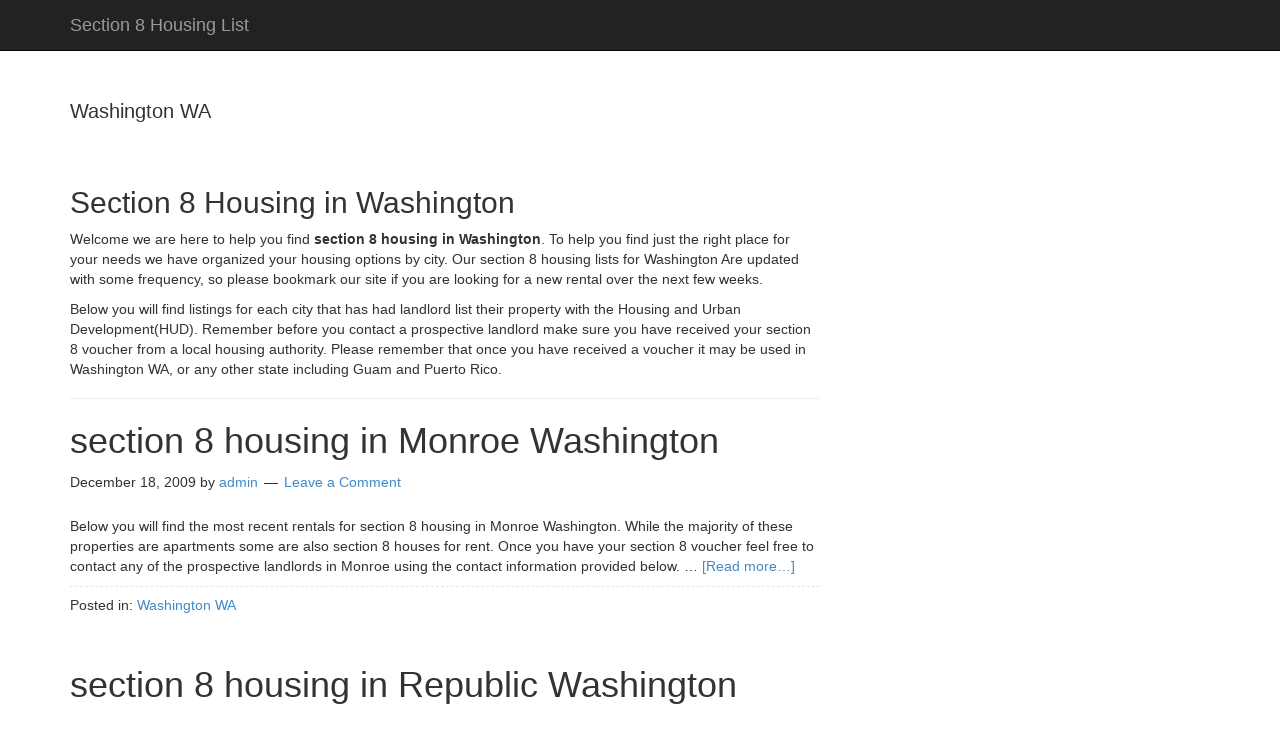

--- FILE ---
content_type: text/html; charset=UTF-8
request_url: https://www.section8housinglist.info/category/washington-wa/
body_size: 14446
content:
<!DOCTYPE html>
<html lang="en-US">
<head>
<meta charset="UTF-8">
<link rel="profile" href="http://gmpg.org/xfn/11">
<title>Washington WA &#8211; Section 8 Housing List</title>
<meta name='robots' content='max-image-preview:large' />
<meta name="viewport" content="width=device-width" />
<meta name="generator" content="WordPress 6.4.7" />
<link rel='dns-prefetch' href='//www.googletagmanager.com' />
<link rel='dns-prefetch' href='//pagead2.googlesyndication.com' />
<link rel="alternate" type="application/rss+xml" title="Section 8 Housing List &raquo; Feed" href="https://www.section8housinglist.info/feed/" />
<link rel="alternate" type="application/rss+xml" title="Section 8 Housing List &raquo; Comments Feed" href="https://www.section8housinglist.info/comments/feed/" />
<link rel="alternate" type="application/rss+xml" title="Section 8 Housing List &raquo; Washington WA Category Feed" href="https://www.section8housinglist.info/category/washington-wa/feed/" />
<link rel="pingback" href="https://www.section8housinglist.info/xmlrpc.php" />
<script type="text/javascript">
/* <![CDATA[ */
window._wpemojiSettings = {"baseUrl":"https:\/\/s.w.org\/images\/core\/emoji\/14.0.0\/72x72\/","ext":".png","svgUrl":"https:\/\/s.w.org\/images\/core\/emoji\/14.0.0\/svg\/","svgExt":".svg","source":{"concatemoji":"https:\/\/www.section8housinglist.info\/wp-includes\/js\/wp-emoji-release.min.js?ver=6.4.7"}};
/*! This file is auto-generated */
!function(i,n){var o,s,e;function c(e){try{var t={supportTests:e,timestamp:(new Date).valueOf()};sessionStorage.setItem(o,JSON.stringify(t))}catch(e){}}function p(e,t,n){e.clearRect(0,0,e.canvas.width,e.canvas.height),e.fillText(t,0,0);var t=new Uint32Array(e.getImageData(0,0,e.canvas.width,e.canvas.height).data),r=(e.clearRect(0,0,e.canvas.width,e.canvas.height),e.fillText(n,0,0),new Uint32Array(e.getImageData(0,0,e.canvas.width,e.canvas.height).data));return t.every(function(e,t){return e===r[t]})}function u(e,t,n){switch(t){case"flag":return n(e,"\ud83c\udff3\ufe0f\u200d\u26a7\ufe0f","\ud83c\udff3\ufe0f\u200b\u26a7\ufe0f")?!1:!n(e,"\ud83c\uddfa\ud83c\uddf3","\ud83c\uddfa\u200b\ud83c\uddf3")&&!n(e,"\ud83c\udff4\udb40\udc67\udb40\udc62\udb40\udc65\udb40\udc6e\udb40\udc67\udb40\udc7f","\ud83c\udff4\u200b\udb40\udc67\u200b\udb40\udc62\u200b\udb40\udc65\u200b\udb40\udc6e\u200b\udb40\udc67\u200b\udb40\udc7f");case"emoji":return!n(e,"\ud83e\udef1\ud83c\udffb\u200d\ud83e\udef2\ud83c\udfff","\ud83e\udef1\ud83c\udffb\u200b\ud83e\udef2\ud83c\udfff")}return!1}function f(e,t,n){var r="undefined"!=typeof WorkerGlobalScope&&self instanceof WorkerGlobalScope?new OffscreenCanvas(300,150):i.createElement("canvas"),a=r.getContext("2d",{willReadFrequently:!0}),o=(a.textBaseline="top",a.font="600 32px Arial",{});return e.forEach(function(e){o[e]=t(a,e,n)}),o}function t(e){var t=i.createElement("script");t.src=e,t.defer=!0,i.head.appendChild(t)}"undefined"!=typeof Promise&&(o="wpEmojiSettingsSupports",s=["flag","emoji"],n.supports={everything:!0,everythingExceptFlag:!0},e=new Promise(function(e){i.addEventListener("DOMContentLoaded",e,{once:!0})}),new Promise(function(t){var n=function(){try{var e=JSON.parse(sessionStorage.getItem(o));if("object"==typeof e&&"number"==typeof e.timestamp&&(new Date).valueOf()<e.timestamp+604800&&"object"==typeof e.supportTests)return e.supportTests}catch(e){}return null}();if(!n){if("undefined"!=typeof Worker&&"undefined"!=typeof OffscreenCanvas&&"undefined"!=typeof URL&&URL.createObjectURL&&"undefined"!=typeof Blob)try{var e="postMessage("+f.toString()+"("+[JSON.stringify(s),u.toString(),p.toString()].join(",")+"));",r=new Blob([e],{type:"text/javascript"}),a=new Worker(URL.createObjectURL(r),{name:"wpTestEmojiSupports"});return void(a.onmessage=function(e){c(n=e.data),a.terminate(),t(n)})}catch(e){}c(n=f(s,u,p))}t(n)}).then(function(e){for(var t in e)n.supports[t]=e[t],n.supports.everything=n.supports.everything&&n.supports[t],"flag"!==t&&(n.supports.everythingExceptFlag=n.supports.everythingExceptFlag&&n.supports[t]);n.supports.everythingExceptFlag=n.supports.everythingExceptFlag&&!n.supports.flag,n.DOMReady=!1,n.readyCallback=function(){n.DOMReady=!0}}).then(function(){return e}).then(function(){var e;n.supports.everything||(n.readyCallback(),(e=n.source||{}).concatemoji?t(e.concatemoji):e.wpemoji&&e.twemoji&&(t(e.twemoji),t(e.wpemoji)))}))}((window,document),window._wpemojiSettings);
/* ]]> */
</script>
<link rel='stylesheet' id='mobile-bootstrap-css' href='https://www.section8housinglist.info/wp-content/themes/mobile/css/bootstrap.min.css?ver=6.4.7' type='text/css' media='all' />
<style id='wp-emoji-styles-inline-css' type='text/css'>

	img.wp-smiley, img.emoji {
		display: inline !important;
		border: none !important;
		box-shadow: none !important;
		height: 1em !important;
		width: 1em !important;
		margin: 0 0.07em !important;
		vertical-align: -0.1em !important;
		background: none !important;
		padding: 0 !important;
	}
</style>
<link rel='stylesheet' id='wp-block-library-css' href='https://www.section8housinglist.info/wp-includes/css/dist/block-library/style.min.css?ver=6.4.7' type='text/css' media='all' />
<style id='classic-theme-styles-inline-css' type='text/css'>
/*! This file is auto-generated */
.wp-block-button__link{color:#fff;background-color:#32373c;border-radius:9999px;box-shadow:none;text-decoration:none;padding:calc(.667em + 2px) calc(1.333em + 2px);font-size:1.125em}.wp-block-file__button{background:#32373c;color:#fff;text-decoration:none}
</style>
<style id='global-styles-inline-css' type='text/css'>
body{--wp--preset--color--black: #000000;--wp--preset--color--cyan-bluish-gray: #abb8c3;--wp--preset--color--white: #ffffff;--wp--preset--color--pale-pink: #f78da7;--wp--preset--color--vivid-red: #cf2e2e;--wp--preset--color--luminous-vivid-orange: #ff6900;--wp--preset--color--luminous-vivid-amber: #fcb900;--wp--preset--color--light-green-cyan: #7bdcb5;--wp--preset--color--vivid-green-cyan: #00d084;--wp--preset--color--pale-cyan-blue: #8ed1fc;--wp--preset--color--vivid-cyan-blue: #0693e3;--wp--preset--color--vivid-purple: #9b51e0;--wp--preset--gradient--vivid-cyan-blue-to-vivid-purple: linear-gradient(135deg,rgba(6,147,227,1) 0%,rgb(155,81,224) 100%);--wp--preset--gradient--light-green-cyan-to-vivid-green-cyan: linear-gradient(135deg,rgb(122,220,180) 0%,rgb(0,208,130) 100%);--wp--preset--gradient--luminous-vivid-amber-to-luminous-vivid-orange: linear-gradient(135deg,rgba(252,185,0,1) 0%,rgba(255,105,0,1) 100%);--wp--preset--gradient--luminous-vivid-orange-to-vivid-red: linear-gradient(135deg,rgba(255,105,0,1) 0%,rgb(207,46,46) 100%);--wp--preset--gradient--very-light-gray-to-cyan-bluish-gray: linear-gradient(135deg,rgb(238,238,238) 0%,rgb(169,184,195) 100%);--wp--preset--gradient--cool-to-warm-spectrum: linear-gradient(135deg,rgb(74,234,220) 0%,rgb(151,120,209) 20%,rgb(207,42,186) 40%,rgb(238,44,130) 60%,rgb(251,105,98) 80%,rgb(254,248,76) 100%);--wp--preset--gradient--blush-light-purple: linear-gradient(135deg,rgb(255,206,236) 0%,rgb(152,150,240) 100%);--wp--preset--gradient--blush-bordeaux: linear-gradient(135deg,rgb(254,205,165) 0%,rgb(254,45,45) 50%,rgb(107,0,62) 100%);--wp--preset--gradient--luminous-dusk: linear-gradient(135deg,rgb(255,203,112) 0%,rgb(199,81,192) 50%,rgb(65,88,208) 100%);--wp--preset--gradient--pale-ocean: linear-gradient(135deg,rgb(255,245,203) 0%,rgb(182,227,212) 50%,rgb(51,167,181) 100%);--wp--preset--gradient--electric-grass: linear-gradient(135deg,rgb(202,248,128) 0%,rgb(113,206,126) 100%);--wp--preset--gradient--midnight: linear-gradient(135deg,rgb(2,3,129) 0%,rgb(40,116,252) 100%);--wp--preset--font-size--small: 13px;--wp--preset--font-size--medium: 20px;--wp--preset--font-size--large: 36px;--wp--preset--font-size--x-large: 42px;--wp--preset--spacing--20: 0.44rem;--wp--preset--spacing--30: 0.67rem;--wp--preset--spacing--40: 1rem;--wp--preset--spacing--50: 1.5rem;--wp--preset--spacing--60: 2.25rem;--wp--preset--spacing--70: 3.38rem;--wp--preset--spacing--80: 5.06rem;--wp--preset--shadow--natural: 6px 6px 9px rgba(0, 0, 0, 0.2);--wp--preset--shadow--deep: 12px 12px 50px rgba(0, 0, 0, 0.4);--wp--preset--shadow--sharp: 6px 6px 0px rgba(0, 0, 0, 0.2);--wp--preset--shadow--outlined: 6px 6px 0px -3px rgba(255, 255, 255, 1), 6px 6px rgba(0, 0, 0, 1);--wp--preset--shadow--crisp: 6px 6px 0px rgba(0, 0, 0, 1);}:where(.is-layout-flex){gap: 0.5em;}:where(.is-layout-grid){gap: 0.5em;}body .is-layout-flow > .alignleft{float: left;margin-inline-start: 0;margin-inline-end: 2em;}body .is-layout-flow > .alignright{float: right;margin-inline-start: 2em;margin-inline-end: 0;}body .is-layout-flow > .aligncenter{margin-left: auto !important;margin-right: auto !important;}body .is-layout-constrained > .alignleft{float: left;margin-inline-start: 0;margin-inline-end: 2em;}body .is-layout-constrained > .alignright{float: right;margin-inline-start: 2em;margin-inline-end: 0;}body .is-layout-constrained > .aligncenter{margin-left: auto !important;margin-right: auto !important;}body .is-layout-constrained > :where(:not(.alignleft):not(.alignright):not(.alignfull)){max-width: var(--wp--style--global--content-size);margin-left: auto !important;margin-right: auto !important;}body .is-layout-constrained > .alignwide{max-width: var(--wp--style--global--wide-size);}body .is-layout-flex{display: flex;}body .is-layout-flex{flex-wrap: wrap;align-items: center;}body .is-layout-flex > *{margin: 0;}body .is-layout-grid{display: grid;}body .is-layout-grid > *{margin: 0;}:where(.wp-block-columns.is-layout-flex){gap: 2em;}:where(.wp-block-columns.is-layout-grid){gap: 2em;}:where(.wp-block-post-template.is-layout-flex){gap: 1.25em;}:where(.wp-block-post-template.is-layout-grid){gap: 1.25em;}.has-black-color{color: var(--wp--preset--color--black) !important;}.has-cyan-bluish-gray-color{color: var(--wp--preset--color--cyan-bluish-gray) !important;}.has-white-color{color: var(--wp--preset--color--white) !important;}.has-pale-pink-color{color: var(--wp--preset--color--pale-pink) !important;}.has-vivid-red-color{color: var(--wp--preset--color--vivid-red) !important;}.has-luminous-vivid-orange-color{color: var(--wp--preset--color--luminous-vivid-orange) !important;}.has-luminous-vivid-amber-color{color: var(--wp--preset--color--luminous-vivid-amber) !important;}.has-light-green-cyan-color{color: var(--wp--preset--color--light-green-cyan) !important;}.has-vivid-green-cyan-color{color: var(--wp--preset--color--vivid-green-cyan) !important;}.has-pale-cyan-blue-color{color: var(--wp--preset--color--pale-cyan-blue) !important;}.has-vivid-cyan-blue-color{color: var(--wp--preset--color--vivid-cyan-blue) !important;}.has-vivid-purple-color{color: var(--wp--preset--color--vivid-purple) !important;}.has-black-background-color{background-color: var(--wp--preset--color--black) !important;}.has-cyan-bluish-gray-background-color{background-color: var(--wp--preset--color--cyan-bluish-gray) !important;}.has-white-background-color{background-color: var(--wp--preset--color--white) !important;}.has-pale-pink-background-color{background-color: var(--wp--preset--color--pale-pink) !important;}.has-vivid-red-background-color{background-color: var(--wp--preset--color--vivid-red) !important;}.has-luminous-vivid-orange-background-color{background-color: var(--wp--preset--color--luminous-vivid-orange) !important;}.has-luminous-vivid-amber-background-color{background-color: var(--wp--preset--color--luminous-vivid-amber) !important;}.has-light-green-cyan-background-color{background-color: var(--wp--preset--color--light-green-cyan) !important;}.has-vivid-green-cyan-background-color{background-color: var(--wp--preset--color--vivid-green-cyan) !important;}.has-pale-cyan-blue-background-color{background-color: var(--wp--preset--color--pale-cyan-blue) !important;}.has-vivid-cyan-blue-background-color{background-color: var(--wp--preset--color--vivid-cyan-blue) !important;}.has-vivid-purple-background-color{background-color: var(--wp--preset--color--vivid-purple) !important;}.has-black-border-color{border-color: var(--wp--preset--color--black) !important;}.has-cyan-bluish-gray-border-color{border-color: var(--wp--preset--color--cyan-bluish-gray) !important;}.has-white-border-color{border-color: var(--wp--preset--color--white) !important;}.has-pale-pink-border-color{border-color: var(--wp--preset--color--pale-pink) !important;}.has-vivid-red-border-color{border-color: var(--wp--preset--color--vivid-red) !important;}.has-luminous-vivid-orange-border-color{border-color: var(--wp--preset--color--luminous-vivid-orange) !important;}.has-luminous-vivid-amber-border-color{border-color: var(--wp--preset--color--luminous-vivid-amber) !important;}.has-light-green-cyan-border-color{border-color: var(--wp--preset--color--light-green-cyan) !important;}.has-vivid-green-cyan-border-color{border-color: var(--wp--preset--color--vivid-green-cyan) !important;}.has-pale-cyan-blue-border-color{border-color: var(--wp--preset--color--pale-cyan-blue) !important;}.has-vivid-cyan-blue-border-color{border-color: var(--wp--preset--color--vivid-cyan-blue) !important;}.has-vivid-purple-border-color{border-color: var(--wp--preset--color--vivid-purple) !important;}.has-vivid-cyan-blue-to-vivid-purple-gradient-background{background: var(--wp--preset--gradient--vivid-cyan-blue-to-vivid-purple) !important;}.has-light-green-cyan-to-vivid-green-cyan-gradient-background{background: var(--wp--preset--gradient--light-green-cyan-to-vivid-green-cyan) !important;}.has-luminous-vivid-amber-to-luminous-vivid-orange-gradient-background{background: var(--wp--preset--gradient--luminous-vivid-amber-to-luminous-vivid-orange) !important;}.has-luminous-vivid-orange-to-vivid-red-gradient-background{background: var(--wp--preset--gradient--luminous-vivid-orange-to-vivid-red) !important;}.has-very-light-gray-to-cyan-bluish-gray-gradient-background{background: var(--wp--preset--gradient--very-light-gray-to-cyan-bluish-gray) !important;}.has-cool-to-warm-spectrum-gradient-background{background: var(--wp--preset--gradient--cool-to-warm-spectrum) !important;}.has-blush-light-purple-gradient-background{background: var(--wp--preset--gradient--blush-light-purple) !important;}.has-blush-bordeaux-gradient-background{background: var(--wp--preset--gradient--blush-bordeaux) !important;}.has-luminous-dusk-gradient-background{background: var(--wp--preset--gradient--luminous-dusk) !important;}.has-pale-ocean-gradient-background{background: var(--wp--preset--gradient--pale-ocean) !important;}.has-electric-grass-gradient-background{background: var(--wp--preset--gradient--electric-grass) !important;}.has-midnight-gradient-background{background: var(--wp--preset--gradient--midnight) !important;}.has-small-font-size{font-size: var(--wp--preset--font-size--small) !important;}.has-medium-font-size{font-size: var(--wp--preset--font-size--medium) !important;}.has-large-font-size{font-size: var(--wp--preset--font-size--large) !important;}.has-x-large-font-size{font-size: var(--wp--preset--font-size--x-large) !important;}
.wp-block-navigation a:where(:not(.wp-element-button)){color: inherit;}
:where(.wp-block-post-template.is-layout-flex){gap: 1.25em;}:where(.wp-block-post-template.is-layout-grid){gap: 1.25em;}
:where(.wp-block-columns.is-layout-flex){gap: 2em;}:where(.wp-block-columns.is-layout-grid){gap: 2em;}
.wp-block-pullquote{font-size: 1.5em;line-height: 1.6;}
</style>
<link rel='stylesheet' id='omega-style-css' href='https://www.section8housinglist.info/wp-content/themes/mobile/style.css?ver=6.4.7' type='text/css' media='all' />
<script type="text/javascript" src="https://www.section8housinglist.info/wp-includes/js/jquery/jquery.min.js?ver=3.7.1" id="jquery-core-js"></script>
<script type="text/javascript" src="https://www.section8housinglist.info/wp-includes/js/jquery/jquery-migrate.min.js?ver=3.4.1" id="jquery-migrate-js"></script>
<script type="text/javascript" src="https://www.section8housinglist.info/wp-content/themes/mobile/js/bootstrap.min.js?ver=6.4.7" id="mobile-bootstrap-js"></script>

<!-- Google Analytics snippet added by Site Kit -->
<script type="text/javascript" src="https://www.googletagmanager.com/gtag/js?id=GT-PBZDF9L" id="google_gtagjs-js" async></script>
<script type="text/javascript" id="google_gtagjs-js-after">
/* <![CDATA[ */
window.dataLayer = window.dataLayer || [];function gtag(){dataLayer.push(arguments);}
gtag('set', 'linker', {"domains":["www.section8housinglist.info"]} );
gtag("js", new Date());
gtag("set", "developer_id.dZTNiMT", true);
gtag("config", "GT-PBZDF9L");
/* ]]> */
</script>

<!-- End Google Analytics snippet added by Site Kit -->
<link rel="https://api.w.org/" href="https://www.section8housinglist.info/wp-json/" /><link rel="alternate" type="application/json" href="https://www.section8housinglist.info/wp-json/wp/v2/categories/55" /><link rel="EditURI" type="application/rsd+xml" title="RSD" href="https://www.section8housinglist.info/xmlrpc.php?rsd" />
<meta name="generator" content="Site Kit by Google 1.120.0" />	<!--[if lt IE 9]>
	<script src="https://www.section8housinglist.info/wp-content/themes/omega/js/html5.js" type="text/javascript"></script>
	<![endif]-->

<style type="text/css" id="custom-css"></style>
<meta name="google-site-verification" content="vvkn4HKOi04CEIUPvPGVp6mscgHi7l_88S7pfcrw714">
<!-- Google AdSense meta tags added by Site Kit -->
<meta name="google-adsense-platform-account" content="ca-host-pub-2644536267352236">
<meta name="google-adsense-platform-domain" content="sitekit.withgoogle.com">
<!-- End Google AdSense meta tags added by Site Kit -->

<!-- Google AdSense snippet added by Site Kit -->
<script type="text/javascript" async="async" src="https://pagead2.googlesyndication.com/pagead/js/adsbygoogle.js?client=ca-pub-9110401444557103&amp;host=ca-host-pub-2644536267352236" crossorigin="anonymous"></script>

<!-- End Google AdSense snippet added by Site Kit -->
</head>
<body class="wordpress ltr child-theme y2025 m12 d01 h11 monday logged-out plural archive taxonomy taxonomy-category taxonomy-category-washington-wa" dir="ltr" itemscope="itemscope" itemtype="http://schema.org/WebPage">
<div class="site-container">
	<header id="header" class="site-header" role="banner" itemscope="itemscope" itemtype="http://schema.org/WPHeader"><div class="container"><div class="row"><nav class="navbar navbar-inverse navbar-fixed-top" role="navigation">
  <div class="container">
    <!-- Brand and toggle get grouped for better mobile display -->
    <div class="navbar-header">
      <button type="button" class="navbar-toggle" data-toggle="collapse" data-target=".navbar-ex1-collapse">
        <span class="sr-only">Toggle navigation</span>
        <span class="icon-bar"></span>
        <span class="icon-bar"></span>
        <span class="icon-bar"></span>
      </button>
      <a class="navbar-brand" href="https://www.section8housinglist.info"  title="Section 8 Housing List"><span>Section 8 Housing List</span></a>    </div>

    <!-- Collect the nav links, forms, and other content for toggling -->
    <div class="collapse navbar-collapse navbar-ex1-collapse">
          </div><!-- /.navbar-collapse -->
  </div><!-- /.container -->
</nav>
</div><!-- .row --></div><!-- .container --></header><!-- .site-header -->	<div class="site-inner">
		<div class="container"><div class="row">	<main  class="content col-xs-12 col-sm-8" id="content" role="main" itemprop="mainEntityOfPage" itemscope="itemscope" itemtype="http://schema.org/Blog">
		
		<header class="page-header">
			<h1 class="archive-title">
				Washington WA			</h1>
			<div class="taxonomy-description"><br />
<h2>Section 8 Housing in Washington</h2>
<p> Welcome we are here to help you find <b>section 8 housing in Washington</b>. To help you find just the right place for your needs we have organized your housing options by city. Our section 8 housing lists for Washington Are updated with some frequency, so please bookmark our site if you are looking for a new rental over the next few weeks. </p>
<p> Below you will find listings for each city that has had landlord list their property with the Housing and Urban Development(HUD). Remember before you contact a prospective landlord make sure you have received your section 8 voucher from a local housing authority. Please remember that once you have received a voucher it may be used in Washington WA, or any other state including Guam and Puerto Rico.</p>
</div>		</header><!-- .page-header -->

			<article id="post-5489" class="entry post publish author-admin post-5489 format-standard category-washington-wa" itemscope="itemscope" itemtype="http://schema.org/BlogPosting" itemprop="blogPost"><div class="entry-wrap">
			<header class="entry-header">	<h2 class="entry-title" itemprop="headline"><a href="https://www.section8housinglist.info/washington-wa/section-8-housing-in-monroe-washington/" rel="bookmark">section 8 housing in Monroe Washington</a></h2>
<div class="entry-meta">
	<time class="entry-time" datetime="2009-12-18T10:24:39-07:00" itemprop="datePublished" title="Friday, December 18, 2009, 10:24 am">December 18, 2009</time>
	<span class="entry-author" itemprop="author" itemscope="itemscope" itemtype="http://schema.org/Person">by <a href="https://www.section8housinglist.info/author/admin/" title="Posts by admin" rel="author" class="url fn n" itemprop="url"><span itemprop="name">admin</span></a></span>	
	<span class="entry-comments-link"><a href="https://www.section8housinglist.info/washington-wa/section-8-housing-in-monroe-washington/#respond">Leave a Comment</a></span>	</div><!-- .entry-meta --></header><!-- .entry-header -->		
	<div class="entry-summary" itemprop="description">
<p>Below you will find the most recent rentals for section 8 housing in Monroe Washington. While the majority of these properties are apartments some are also section 8 houses for rent. Once you have your section 8 voucher feel free to contact any of the prospective landlords in Monroe using the contact information provided below. &#8230; <span class="more"><a class="more-link" href="https://www.section8housinglist.info/washington-wa/section-8-housing-in-monroe-washington/">[Read more&#8230;]</a></span></p>
	
	</div>
<footer class="entry-footer"><div class="entry-meta">
	<span class="entry-terms category" itemprop="articleSection">Posted in: <a href="https://www.section8housinglist.info/category/washington-wa/" rel="tag">Washington WA</a></span>			
</div></footer>		</div></article>				
			<article id="post-5516" class="entry post publish author-admin post-5516 format-standard category-washington-wa" itemscope="itemscope" itemtype="http://schema.org/BlogPosting" itemprop="blogPost"><div class="entry-wrap">
			<header class="entry-header">	<h2 class="entry-title" itemprop="headline"><a href="https://www.section8housinglist.info/washington-wa/section-8-housing-in-republic-washington/" rel="bookmark">section 8 housing in Republic Washington</a></h2>
<div class="entry-meta">
	<time class="entry-time" datetime="2009-12-17T13:21:34-07:00" itemprop="datePublished" title="Thursday, December 17, 2009, 1:21 pm">December 17, 2009</time>
	<span class="entry-author" itemprop="author" itemscope="itemscope" itemtype="http://schema.org/Person">by <a href="https://www.section8housinglist.info/author/admin/" title="Posts by admin" rel="author" class="url fn n" itemprop="url"><span itemprop="name">admin</span></a></span>	
	<span class="entry-comments-link"><a href="https://www.section8housinglist.info/washington-wa/section-8-housing-in-republic-washington/#respond">Leave a Comment</a></span>	</div><!-- .entry-meta --></header><!-- .entry-header -->		
	<div class="entry-summary" itemprop="description">
<p>Below you will find the most recent rentals for section 8 housing in Republic Washington. While the majority of these properties are apartments some are also section 8 houses for rent. Once you have your section 8 voucher feel free to contact any of the prospective landlords in Republic using the contact information provided below. &#8230; <span class="more"><a class="more-link" href="https://www.section8housinglist.info/washington-wa/section-8-housing-in-republic-washington/">[Read more&#8230;]</a></span></p>
	
	</div>
<footer class="entry-footer"><div class="entry-meta">
	<span class="entry-terms category" itemprop="articleSection">Posted in: <a href="https://www.section8housinglist.info/category/washington-wa/" rel="tag">Washington WA</a></span>			
</div></footer>		</div></article>				
			<article id="post-5475" class="entry post publish author-admin post-5475 format-standard category-washington-wa" itemscope="itemscope" itemtype="http://schema.org/BlogPosting" itemprop="blogPost"><div class="entry-wrap">
			<header class="entry-header">	<h2 class="entry-title" itemprop="headline"><a href="https://www.section8housinglist.info/washington-wa/section-8-housing-in-issaquah-washington/" rel="bookmark">section 8 housing in Issaquah Washington</a></h2>
<div class="entry-meta">
	<time class="entry-time" datetime="2009-12-16T23:20:19-07:00" itemprop="datePublished" title="Wednesday, December 16, 2009, 11:20 pm">December 16, 2009</time>
	<span class="entry-author" itemprop="author" itemscope="itemscope" itemtype="http://schema.org/Person">by <a href="https://www.section8housinglist.info/author/admin/" title="Posts by admin" rel="author" class="url fn n" itemprop="url"><span itemprop="name">admin</span></a></span>	
	<span class="entry-comments-link"><a href="https://www.section8housinglist.info/washington-wa/section-8-housing-in-issaquah-washington/#respond">Leave a Comment</a></span>	</div><!-- .entry-meta --></header><!-- .entry-header -->		
	<div class="entry-summary" itemprop="description">
<p>Below you will find the most recent rentals for section 8 housing in Issaquah Washington. While the majority of these properties are apartments some are also section 8 houses for rent. Once you have your section 8 voucher feel free to contact any of the prospective landlords in Issaquah using the contact information provided below. &#8230; <span class="more"><a class="more-link" href="https://www.section8housinglist.info/washington-wa/section-8-housing-in-issaquah-washington/">[Read more&#8230;]</a></span></p>
	
	</div>
<footer class="entry-footer"><div class="entry-meta">
	<span class="entry-terms category" itemprop="articleSection">Posted in: <a href="https://www.section8housinglist.info/category/washington-wa/" rel="tag">Washington WA</a></span>			
</div></footer>		</div></article>				
			<article id="post-5510" class="entry post publish author-admin post-5510 format-standard category-washington-wa" itemscope="itemscope" itemtype="http://schema.org/BlogPosting" itemprop="blogPost"><div class="entry-wrap">
			<header class="entry-header">	<h2 class="entry-title" itemprop="headline"><a href="https://www.section8housinglist.info/washington-wa/section-8-housing-in-pullman-washington/" rel="bookmark">section 8 housing in Pullman Washington</a></h2>
<div class="entry-meta">
	<time class="entry-time" datetime="2009-12-16T05:25:37-07:00" itemprop="datePublished" title="Wednesday, December 16, 2009, 5:25 am">December 16, 2009</time>
	<span class="entry-author" itemprop="author" itemscope="itemscope" itemtype="http://schema.org/Person">by <a href="https://www.section8housinglist.info/author/admin/" title="Posts by admin" rel="author" class="url fn n" itemprop="url"><span itemprop="name">admin</span></a></span>	
	<span class="entry-comments-link"><a href="https://www.section8housinglist.info/washington-wa/section-8-housing-in-pullman-washington/#respond">Leave a Comment</a></span>	</div><!-- .entry-meta --></header><!-- .entry-header -->		
	<div class="entry-summary" itemprop="description">
<p>Below you will find the most recent rentals for section 8 housing in Pullman Washington. While the majority of these properties are apartments some are also section 8 houses for rent. Once you have your section 8 voucher feel free to contact any of the prospective landlords in Pullman using the contact information provided below. &#8230; <span class="more"><a class="more-link" href="https://www.section8housinglist.info/washington-wa/section-8-housing-in-pullman-washington/">[Read more&#8230;]</a></span></p>
	
	</div>
<footer class="entry-footer"><div class="entry-meta">
	<span class="entry-terms category" itemprop="articleSection">Posted in: <a href="https://www.section8housinglist.info/category/washington-wa/" rel="tag">Washington WA</a></span>			
</div></footer>		</div></article>				
			<article id="post-5509" class="entry post publish author-admin post-5509 format-standard category-washington-wa" itemscope="itemscope" itemtype="http://schema.org/BlogPosting" itemprop="blogPost"><div class="entry-wrap">
			<header class="entry-header">	<h2 class="entry-title" itemprop="headline"><a href="https://www.section8housinglist.info/washington-wa/section-8-housing-in-prosser-washington/" rel="bookmark">section 8 housing in Prosser Washington</a></h2>
<div class="entry-meta">
	<time class="entry-time" datetime="2009-12-13T13:20:13-07:00" itemprop="datePublished" title="Sunday, December 13, 2009, 1:20 pm">December 13, 2009</time>
	<span class="entry-author" itemprop="author" itemscope="itemscope" itemtype="http://schema.org/Person">by <a href="https://www.section8housinglist.info/author/admin/" title="Posts by admin" rel="author" class="url fn n" itemprop="url"><span itemprop="name">admin</span></a></span>	
	<span class="entry-comments-link"><a href="https://www.section8housinglist.info/washington-wa/section-8-housing-in-prosser-washington/#respond">Leave a Comment</a></span>	</div><!-- .entry-meta --></header><!-- .entry-header -->		
	<div class="entry-summary" itemprop="description">
<p>Below you will find the most recent rentals for section 8 housing in Prosser Washington. While the majority of these properties are apartments some are also section 8 houses for rent. Once you have your section 8 voucher feel free to contact any of the prospective landlords in Prosser using the contact information provided below. &#8230; <span class="more"><a class="more-link" href="https://www.section8housinglist.info/washington-wa/section-8-housing-in-prosser-washington/">[Read more&#8230;]</a></span></p>
	
	</div>
<footer class="entry-footer"><div class="entry-meta">
	<span class="entry-terms category" itemprop="articleSection">Posted in: <a href="https://www.section8housinglist.info/category/washington-wa/" rel="tag">Washington WA</a></span>			
</div></footer>		</div></article>				
			<article id="post-5502" class="entry post publish author-admin post-5502 format-standard category-washington-wa" itemscope="itemscope" itemtype="http://schema.org/BlogPosting" itemprop="blogPost"><div class="entry-wrap">
			<header class="entry-header">	<h2 class="entry-title" itemprop="headline"><a href="https://www.section8housinglist.info/washington-wa/section-8-housing-in-palouse-washington/" rel="bookmark">section 8 housing in Palouse Washington</a></h2>
<div class="entry-meta">
	<time class="entry-time" datetime="2009-12-12T09:20:32-07:00" itemprop="datePublished" title="Saturday, December 12, 2009, 9:20 am">December 12, 2009</time>
	<span class="entry-author" itemprop="author" itemscope="itemscope" itemtype="http://schema.org/Person">by <a href="https://www.section8housinglist.info/author/admin/" title="Posts by admin" rel="author" class="url fn n" itemprop="url"><span itemprop="name">admin</span></a></span>	
	<span class="entry-comments-link"><a href="https://www.section8housinglist.info/washington-wa/section-8-housing-in-palouse-washington/#respond">Leave a Comment</a></span>	</div><!-- .entry-meta --></header><!-- .entry-header -->		
	<div class="entry-summary" itemprop="description">
<p>Below you will find the most recent rentals for section 8 housing in Palouse Washington. While the majority of these properties are apartments some are also section 8 houses for rent. Once you have your section 8 voucher feel free to contact any of the prospective landlords in Palouse using the contact information provided below. &#8230; <span class="more"><a class="more-link" href="https://www.section8housinglist.info/washington-wa/section-8-housing-in-palouse-washington/">[Read more&#8230;]</a></span></p>
	
	</div>
<footer class="entry-footer"><div class="entry-meta">
	<span class="entry-terms category" itemprop="articleSection">Posted in: <a href="https://www.section8housinglist.info/category/washington-wa/" rel="tag">Washington WA</a></span>			
</div></footer>		</div></article>				
			<article id="post-5543" class="entry post publish author-admin post-5543 format-standard category-washington-wa" itemscope="itemscope" itemtype="http://schema.org/BlogPosting" itemprop="blogPost"><div class="entry-wrap">
			<header class="entry-header">	<h2 class="entry-title" itemprop="headline"><a href="https://www.section8housinglist.info/washington-wa/section-8-housing-in-warden-washington/" rel="bookmark">section 8 housing in Warden Washington</a></h2>
<div class="entry-meta">
	<time class="entry-time" datetime="2009-12-11T13:20:29-07:00" itemprop="datePublished" title="Friday, December 11, 2009, 1:20 pm">December 11, 2009</time>
	<span class="entry-author" itemprop="author" itemscope="itemscope" itemtype="http://schema.org/Person">by <a href="https://www.section8housinglist.info/author/admin/" title="Posts by admin" rel="author" class="url fn n" itemprop="url"><span itemprop="name">admin</span></a></span>	
	<span class="entry-comments-link"><a href="https://www.section8housinglist.info/washington-wa/section-8-housing-in-warden-washington/#respond">Leave a Comment</a></span>	</div><!-- .entry-meta --></header><!-- .entry-header -->		
	<div class="entry-summary" itemprop="description">
<p>Below you will find the most recent rentals for section 8 housing in Warden Washington. While the majority of these properties are apartments some are also section 8 houses for rent. Once you have your section 8 voucher feel free to contact any of the prospective landlords in Warden using the contact information provided below. &#8230; <span class="more"><a class="more-link" href="https://www.section8housinglist.info/washington-wa/section-8-housing-in-warden-washington/">[Read more&#8230;]</a></span></p>
	
	</div>
<footer class="entry-footer"><div class="entry-meta">
	<span class="entry-terms category" itemprop="articleSection">Posted in: <a href="https://www.section8housinglist.info/category/washington-wa/" rel="tag">Washington WA</a></span>			
</div></footer>		</div></article>				
			<article id="post-5459" class="entry post publish author-admin post-5459 format-standard category-washington-wa" itemscope="itemscope" itemtype="http://schema.org/BlogPosting" itemprop="blogPost"><div class="entry-wrap">
			<header class="entry-header">	<h2 class="entry-title" itemprop="headline"><a href="https://www.section8housinglist.info/washington-wa/section-8-housing-in-coupeville-washington/" rel="bookmark">section 8 housing in Coupeville Washington</a></h2>
<div class="entry-meta">
	<time class="entry-time" datetime="2009-12-10T21:24:27-07:00" itemprop="datePublished" title="Thursday, December 10, 2009, 9:24 pm">December 10, 2009</time>
	<span class="entry-author" itemprop="author" itemscope="itemscope" itemtype="http://schema.org/Person">by <a href="https://www.section8housinglist.info/author/admin/" title="Posts by admin" rel="author" class="url fn n" itemprop="url"><span itemprop="name">admin</span></a></span>	
	<span class="entry-comments-link"><a href="https://www.section8housinglist.info/washington-wa/section-8-housing-in-coupeville-washington/#respond">Leave a Comment</a></span>	</div><!-- .entry-meta --></header><!-- .entry-header -->		
	<div class="entry-summary" itemprop="description">
<p>Below you will find the most recent rentals for section 8 housing in Coupeville Washington. While the majority of these properties are apartments some are also section 8 houses for rent. Once you have your section 8 voucher feel free to contact any of the prospective landlords in Coupeville using the contact information provided below. &#8230; <span class="more"><a class="more-link" href="https://www.section8housinglist.info/washington-wa/section-8-housing-in-coupeville-washington/">[Read more&#8230;]</a></span></p>
	
	</div>
<footer class="entry-footer"><div class="entry-meta">
	<span class="entry-terms category" itemprop="articleSection">Posted in: <a href="https://www.section8housinglist.info/category/washington-wa/" rel="tag">Washington WA</a></span>			
</div></footer>		</div></article>				
			<article id="post-5545" class="entry post publish author-admin post-5545 format-standard category-washington-wa" itemscope="itemscope" itemtype="http://schema.org/BlogPosting" itemprop="blogPost"><div class="entry-wrap">
			<header class="entry-header">	<h2 class="entry-title" itemprop="headline"><a href="https://www.section8housinglist.info/washington-wa/section-8-housing-in-wenatchee-washington/" rel="bookmark">section 8 housing in Wenatchee Washington</a></h2>
<div class="entry-meta">
	<time class="entry-time" datetime="2009-12-10T07:21:42-07:00" itemprop="datePublished" title="Thursday, December 10, 2009, 7:21 am">December 10, 2009</time>
	<span class="entry-author" itemprop="author" itemscope="itemscope" itemtype="http://schema.org/Person">by <a href="https://www.section8housinglist.info/author/admin/" title="Posts by admin" rel="author" class="url fn n" itemprop="url"><span itemprop="name">admin</span></a></span>	
	<span class="entry-comments-link"><a href="https://www.section8housinglist.info/washington-wa/section-8-housing-in-wenatchee-washington/#respond">Leave a Comment</a></span>	</div><!-- .entry-meta --></header><!-- .entry-header -->		
	<div class="entry-summary" itemprop="description">
<p>Below you will find the most recent rentals for section 8 housing in Wenatchee Washington. While the majority of these properties are apartments some are also section 8 houses for rent. Once you have your section 8 voucher feel free to contact any of the prospective landlords in Wenatchee using the contact information provided below. &#8230; <span class="more"><a class="more-link" href="https://www.section8housinglist.info/washington-wa/section-8-housing-in-wenatchee-washington/">[Read more&#8230;]</a></span></p>
	
	</div>
<footer class="entry-footer"><div class="entry-meta">
	<span class="entry-terms category" itemprop="articleSection">Posted in: <a href="https://www.section8housinglist.info/category/washington-wa/" rel="tag">Washington WA</a></span>			
</div></footer>		</div></article>				
			<article id="post-5469" class="entry post publish author-admin post-5469 format-standard category-washington-wa" itemscope="itemscope" itemtype="http://schema.org/BlogPosting" itemprop="blogPost"><div class="entry-wrap">
			<header class="entry-header">	<h2 class="entry-title" itemprop="headline"><a href="https://www.section8housinglist.info/washington-wa/section-8-housing-in-forks-washington/" rel="bookmark">section 8 housing in Forks Washington</a></h2>
<div class="entry-meta">
	<time class="entry-time" datetime="2009-12-07T05:20:20-07:00" itemprop="datePublished" title="Monday, December 7, 2009, 5:20 am">December 7, 2009</time>
	<span class="entry-author" itemprop="author" itemscope="itemscope" itemtype="http://schema.org/Person">by <a href="https://www.section8housinglist.info/author/admin/" title="Posts by admin" rel="author" class="url fn n" itemprop="url"><span itemprop="name">admin</span></a></span>	
	<span class="entry-comments-link"><a href="https://www.section8housinglist.info/washington-wa/section-8-housing-in-forks-washington/#respond">Leave a Comment</a></span>	</div><!-- .entry-meta --></header><!-- .entry-header -->		
	<div class="entry-summary" itemprop="description">
<p>Below you will find the most recent rentals for section 8 housing in Forks Washington. While the majority of these properties are apartments some are also section 8 houses for rent. Once you have your section 8 voucher feel free to contact any of the prospective landlords in Forks using the contact information provided below. &#8230; <span class="more"><a class="more-link" href="https://www.section8housinglist.info/washington-wa/section-8-housing-in-forks-washington/">[Read more&#8230;]</a></span></p>
	
	</div>
<footer class="entry-footer"><div class="entry-meta">
	<span class="entry-terms category" itemprop="articleSection">Posted in: <a href="https://www.section8housinglist.info/category/washington-wa/" rel="tag">Washington WA</a></span>			
</div></footer>		</div></article>				
			<article id="post-5542" class="entry post publish author-admin post-5542 format-standard category-washington-wa" itemscope="itemscope" itemtype="http://schema.org/BlogPosting" itemprop="blogPost"><div class="entry-wrap">
			<header class="entry-header">	<h2 class="entry-title" itemprop="headline"><a href="https://www.section8housinglist.info/washington-wa/section-8-housing-in-wapato-washington/" rel="bookmark">section 8 housing in Wapato Washington</a></h2>
<div class="entry-meta">
	<time class="entry-time" datetime="2009-12-06T15:21:44-07:00" itemprop="datePublished" title="Sunday, December 6, 2009, 3:21 pm">December 6, 2009</time>
	<span class="entry-author" itemprop="author" itemscope="itemscope" itemtype="http://schema.org/Person">by <a href="https://www.section8housinglist.info/author/admin/" title="Posts by admin" rel="author" class="url fn n" itemprop="url"><span itemprop="name">admin</span></a></span>	
	<span class="entry-comments-link"><a href="https://www.section8housinglist.info/washington-wa/section-8-housing-in-wapato-washington/#respond">Leave a Comment</a></span>	</div><!-- .entry-meta --></header><!-- .entry-header -->		
	<div class="entry-summary" itemprop="description">
<p>Below you will find the most recent rentals for section 8 housing in Wapato Washington. While the majority of these properties are apartments some are also section 8 houses for rent. Once you have your section 8 voucher feel free to contact any of the prospective landlords in Wapato using the contact information provided below. &#8230; <span class="more"><a class="more-link" href="https://www.section8housinglist.info/washington-wa/section-8-housing-in-wapato-washington/">[Read more&#8230;]</a></span></p>
	
	</div>
<footer class="entry-footer"><div class="entry-meta">
	<span class="entry-terms category" itemprop="articleSection">Posted in: <a href="https://www.section8housinglist.info/category/washington-wa/" rel="tag">Washington WA</a></span>			
</div></footer>		</div></article>				
			<article id="post-5530" class="entry post publish author-admin post-5530 format-standard category-washington-wa" itemscope="itemscope" itemtype="http://schema.org/BlogPosting" itemprop="blogPost"><div class="entry-wrap">
			<header class="entry-header">	<h2 class="entry-title" itemprop="headline"><a href="https://www.section8housinglist.info/washington-wa/section-8-housing-in-stevenson-washington/" rel="bookmark">section 8 housing in Stevenson Washington</a></h2>
<div class="entry-meta">
	<time class="entry-time" datetime="2009-12-06T01:25:01-07:00" itemprop="datePublished" title="Sunday, December 6, 2009, 1:25 am">December 6, 2009</time>
	<span class="entry-author" itemprop="author" itemscope="itemscope" itemtype="http://schema.org/Person">by <a href="https://www.section8housinglist.info/author/admin/" title="Posts by admin" rel="author" class="url fn n" itemprop="url"><span itemprop="name">admin</span></a></span>	
	<span class="entry-comments-link"><a href="https://www.section8housinglist.info/washington-wa/section-8-housing-in-stevenson-washington/#respond">Leave a Comment</a></span>	</div><!-- .entry-meta --></header><!-- .entry-header -->		
	<div class="entry-summary" itemprop="description">
<p>Below you will find the most recent rentals for section 8 housing in Stevenson Washington. While the majority of these properties are apartments some are also section 8 houses for rent. Once you have your section 8 voucher feel free to contact any of the prospective landlords in Stevenson using the contact information provided below. &#8230; <span class="more"><a class="more-link" href="https://www.section8housinglist.info/washington-wa/section-8-housing-in-stevenson-washington/">[Read more&#8230;]</a></span></p>
	
	</div>
<footer class="entry-footer"><div class="entry-meta">
	<span class="entry-terms category" itemprop="articleSection">Posted in: <a href="https://www.section8housinglist.info/category/washington-wa/" rel="tag">Washington WA</a></span>			
</div></footer>		</div></article>				
			<article id="post-5451" class="entry post publish author-admin post-5451 format-standard category-washington-wa" itemscope="itemscope" itemtype="http://schema.org/BlogPosting" itemprop="blogPost"><div class="entry-wrap">
			<header class="entry-header">	<h2 class="entry-title" itemprop="headline"><a href="https://www.section8housinglist.info/washington-wa/section-8-housing-in-chehalis-washington/" rel="bookmark">section 8 housing in Chehalis Washington</a></h2>
<div class="entry-meta">
	<time class="entry-time" datetime="2009-12-04T04:26:43-07:00" itemprop="datePublished" title="Friday, December 4, 2009, 4:26 am">December 4, 2009</time>
	<span class="entry-author" itemprop="author" itemscope="itemscope" itemtype="http://schema.org/Person">by <a href="https://www.section8housinglist.info/author/admin/" title="Posts by admin" rel="author" class="url fn n" itemprop="url"><span itemprop="name">admin</span></a></span>	
	<span class="entry-comments-link"><a href="https://www.section8housinglist.info/washington-wa/section-8-housing-in-chehalis-washington/#respond">Leave a Comment</a></span>	</div><!-- .entry-meta --></header><!-- .entry-header -->		
	<div class="entry-summary" itemprop="description">
<p>Below you will find the most recent rentals for section 8 housing in Chehalis Washington. While the majority of these properties are apartments some are also section 8 houses for rent. Once you have your section 8 voucher feel free to contact any of the prospective landlords in Chehalis using the contact information provided below. &#8230; <span class="more"><a class="more-link" href="https://www.section8housinglist.info/washington-wa/section-8-housing-in-chehalis-washington/">[Read more&#8230;]</a></span></p>
	
	</div>
<footer class="entry-footer"><div class="entry-meta">
	<span class="entry-terms category" itemprop="articleSection">Posted in: <a href="https://www.section8housinglist.info/category/washington-wa/" rel="tag">Washington WA</a></span>			
</div></footer>		</div></article>				
			<article id="post-5444" class="entry post publish author-admin post-5444 format-standard category-washington-wa" itemscope="itemscope" itemtype="http://schema.org/BlogPosting" itemprop="blogPost"><div class="entry-wrap">
			<header class="entry-header">	<h2 class="entry-title" itemprop="headline"><a href="https://www.section8housinglist.info/washington-wa/section-8-housing-in-bremerton-washington/" rel="bookmark">section 8 housing in Bremerton Washington</a></h2>
<div class="entry-meta">
	<time class="entry-time" datetime="2009-12-03T16:20:29-07:00" itemprop="datePublished" title="Thursday, December 3, 2009, 4:20 pm">December 3, 2009</time>
	<span class="entry-author" itemprop="author" itemscope="itemscope" itemtype="http://schema.org/Person">by <a href="https://www.section8housinglist.info/author/admin/" title="Posts by admin" rel="author" class="url fn n" itemprop="url"><span itemprop="name">admin</span></a></span>	
	<span class="entry-comments-link"><a href="https://www.section8housinglist.info/washington-wa/section-8-housing-in-bremerton-washington/#respond">Leave a Comment</a></span>	</div><!-- .entry-meta --></header><!-- .entry-header -->		
	<div class="entry-summary" itemprop="description">
<p>Below you will find the most recent rentals for section 8 housing in Bremerton Washington. While the majority of these properties are apartments some are also section 8 houses for rent. Once you have your section 8 voucher feel free to contact any of the prospective landlords in Bremerton using the contact information provided below. &#8230; <span class="more"><a class="more-link" href="https://www.section8housinglist.info/washington-wa/section-8-housing-in-bremerton-washington/">[Read more&#8230;]</a></span></p>
	
	</div>
<footer class="entry-footer"><div class="entry-meta">
	<span class="entry-terms category" itemprop="articleSection">Posted in: <a href="https://www.section8housinglist.info/category/washington-wa/" rel="tag">Washington WA</a></span>			
</div></footer>		</div></article>				
			<article id="post-5439" class="entry post publish author-admin post-5439 format-standard category-washington-wa" itemscope="itemscope" itemtype="http://schema.org/BlogPosting" itemprop="blogPost"><div class="entry-wrap">
			<header class="entry-header">	<h2 class="entry-title" itemprop="headline"><a href="https://www.section8housinglist.info/washington-wa/section-8-housing-in-battle-ground-washington/" rel="bookmark">section 8 housing in Battle Ground Washington</a></h2>
<div class="entry-meta">
	<time class="entry-time" datetime="2009-12-03T06:20:19-07:00" itemprop="datePublished" title="Thursday, December 3, 2009, 6:20 am">December 3, 2009</time>
	<span class="entry-author" itemprop="author" itemscope="itemscope" itemtype="http://schema.org/Person">by <a href="https://www.section8housinglist.info/author/admin/" title="Posts by admin" rel="author" class="url fn n" itemprop="url"><span itemprop="name">admin</span></a></span>	
	<span class="entry-comments-link"><a href="https://www.section8housinglist.info/washington-wa/section-8-housing-in-battle-ground-washington/#respond">Leave a Comment</a></span>	</div><!-- .entry-meta --></header><!-- .entry-header -->		
	<div class="entry-summary" itemprop="description">
<p>Below you will find the most recent rentals for section 8 housing in Battle Ground Washington. While the majority of these properties are apartments some are also section 8 houses for rent. Once you have your section 8 voucher feel free to contact any of the prospective landlords in Battle Ground using the contact information &#8230; <span class="more"><a class="more-link" href="https://www.section8housinglist.info/washington-wa/section-8-housing-in-battle-ground-washington/">[Read more&#8230;]</a></span></p>
	
	</div>
<footer class="entry-footer"><div class="entry-meta">
	<span class="entry-terms category" itemprop="articleSection">Posted in: <a href="https://www.section8housinglist.info/category/washington-wa/" rel="tag">Washington WA</a></span>			
</div></footer>		</div></article>				
			<article id="post-5435" class="entry post publish author-admin post-5435 format-standard category-washington-wa" itemscope="itemscope" itemtype="http://schema.org/BlogPosting" itemprop="blogPost"><div class="entry-wrap">
			<header class="entry-header">	<h2 class="entry-title" itemprop="headline"><a href="https://www.section8housinglist.info/washington-wa/section-8-housing-in-anacortes-washington/" rel="bookmark">section 8 housing in Anacortes Washington</a></h2>
<div class="entry-meta">
	<time class="entry-time" datetime="2009-11-29T15:21:40-07:00" itemprop="datePublished" title="Sunday, November 29, 2009, 3:21 pm">November 29, 2009</time>
	<span class="entry-author" itemprop="author" itemscope="itemscope" itemtype="http://schema.org/Person">by <a href="https://www.section8housinglist.info/author/admin/" title="Posts by admin" rel="author" class="url fn n" itemprop="url"><span itemprop="name">admin</span></a></span>	
	<span class="entry-comments-link"><a href="https://www.section8housinglist.info/washington-wa/section-8-housing-in-anacortes-washington/#respond">Leave a Comment</a></span>	</div><!-- .entry-meta --></header><!-- .entry-header -->		
	<div class="entry-summary" itemprop="description">
<p>Below you will find the most recent rentals for section 8 housing in Anacortes Washington. While the majority of these properties are apartments some are also section 8 houses for rent. Once you have your section 8 voucher feel free to contact any of the prospective landlords in Anacortes using the contact information provided below. &#8230; <span class="more"><a class="more-link" href="https://www.section8housinglist.info/washington-wa/section-8-housing-in-anacortes-washington/">[Read more&#8230;]</a></span></p>
	
	</div>
<footer class="entry-footer"><div class="entry-meta">
	<span class="entry-terms category" itemprop="articleSection">Posted in: <a href="https://www.section8housinglist.info/category/washington-wa/" rel="tag">Washington WA</a></span>			
</div></footer>		</div></article>				
			<article id="post-5466" class="entry post publish author-admin post-5466 format-standard category-washington-wa" itemscope="itemscope" itemtype="http://schema.org/BlogPosting" itemprop="blogPost"><div class="entry-wrap">
			<header class="entry-header">	<h2 class="entry-title" itemprop="headline"><a href="https://www.section8housinglist.info/washington-wa/section-8-housing-in-ephrata-washington/" rel="bookmark">section 8 housing in Ephrata Washington</a></h2>
<div class="entry-meta">
	<time class="entry-time" datetime="2009-11-28T20:23:48-07:00" itemprop="datePublished" title="Saturday, November 28, 2009, 8:23 pm">November 28, 2009</time>
	<span class="entry-author" itemprop="author" itemscope="itemscope" itemtype="http://schema.org/Person">by <a href="https://www.section8housinglist.info/author/admin/" title="Posts by admin" rel="author" class="url fn n" itemprop="url"><span itemprop="name">admin</span></a></span>	
	<span class="entry-comments-link"><a href="https://www.section8housinglist.info/washington-wa/section-8-housing-in-ephrata-washington/#respond">Leave a Comment</a></span>	</div><!-- .entry-meta --></header><!-- .entry-header -->		
	<div class="entry-summary" itemprop="description">
<p>Below you will find the most recent rentals for section 8 housing in Ephrata Washington. While the majority of these properties are apartments some are also section 8 houses for rent. Once you have your section 8 voucher feel free to contact any of the prospective landlords in Ephrata using the contact information provided below. &#8230; <span class="more"><a class="more-link" href="https://www.section8housinglist.info/washington-wa/section-8-housing-in-ephrata-washington/">[Read more&#8230;]</a></span></p>
	
	</div>
<footer class="entry-footer"><div class="entry-meta">
	<span class="entry-terms category" itemprop="articleSection">Posted in: <a href="https://www.section8housinglist.info/category/washington-wa/" rel="tag">Washington WA</a></span>			
</div></footer>		</div></article>				
			<article id="post-5482" class="entry post publish author-admin post-5482 format-standard category-washington-wa" itemscope="itemscope" itemtype="http://schema.org/BlogPosting" itemprop="blogPost"><div class="entry-wrap">
			<header class="entry-header">	<h2 class="entry-title" itemprop="headline"><a href="https://www.section8housinglist.info/washington-wa/section-8-housing-in-lake-stevens-washington/" rel="bookmark">section 8 housing in Lake Stevens Washington</a></h2>
<div class="entry-meta">
	<time class="entry-time" datetime="2009-11-28T18:20:17-07:00" itemprop="datePublished" title="Saturday, November 28, 2009, 6:20 pm">November 28, 2009</time>
	<span class="entry-author" itemprop="author" itemscope="itemscope" itemtype="http://schema.org/Person">by <a href="https://www.section8housinglist.info/author/admin/" title="Posts by admin" rel="author" class="url fn n" itemprop="url"><span itemprop="name">admin</span></a></span>	
	<span class="entry-comments-link"><a href="https://www.section8housinglist.info/washington-wa/section-8-housing-in-lake-stevens-washington/#respond">Leave a Comment</a></span>	</div><!-- .entry-meta --></header><!-- .entry-header -->		
	<div class="entry-summary" itemprop="description">
<p>Below you will find the most recent rentals for section 8 housing in Lake Stevens Washington. While the majority of these properties are apartments some are also section 8 houses for rent. Once you have your section 8 voucher feel free to contact any of the prospective landlords in Lake Stevens using the contact information &#8230; <span class="more"><a class="more-link" href="https://www.section8housinglist.info/washington-wa/section-8-housing-in-lake-stevens-washington/">[Read more&#8230;]</a></span></p>
	
	</div>
<footer class="entry-footer"><div class="entry-meta">
	<span class="entry-terms category" itemprop="articleSection">Posted in: <a href="https://www.section8housinglist.info/category/washington-wa/" rel="tag">Washington WA</a></span>			
</div></footer>		</div></article>				
			<article id="post-5483" class="entry post publish author-admin post-5483 format-standard category-washington-wa" itemscope="itemscope" itemtype="http://schema.org/BlogPosting" itemprop="blogPost"><div class="entry-wrap">
			<header class="entry-header">	<h2 class="entry-title" itemprop="headline"><a href="https://www.section8housinglist.info/washington-wa/section-8-housing-in-leavenworth-washington/" rel="bookmark">section 8 housing in Leavenworth Washington</a></h2>
<div class="entry-meta">
	<time class="entry-time" datetime="2009-11-28T14:21:37-07:00" itemprop="datePublished" title="Saturday, November 28, 2009, 2:21 pm">November 28, 2009</time>
	<span class="entry-author" itemprop="author" itemscope="itemscope" itemtype="http://schema.org/Person">by <a href="https://www.section8housinglist.info/author/admin/" title="Posts by admin" rel="author" class="url fn n" itemprop="url"><span itemprop="name">admin</span></a></span>	
	<span class="entry-comments-link"><a href="https://www.section8housinglist.info/washington-wa/section-8-housing-in-leavenworth-washington/#respond">Leave a Comment</a></span>	</div><!-- .entry-meta --></header><!-- .entry-header -->		
	<div class="entry-summary" itemprop="description">
<p>Below you will find the most recent rentals for section 8 housing in Leavenworth Washington. While the majority of these properties are apartments some are also section 8 houses for rent. Once you have your section 8 voucher feel free to contact any of the prospective landlords in Leavenworth using the contact information provided below. &#8230; <span class="more"><a class="more-link" href="https://www.section8housinglist.info/washington-wa/section-8-housing-in-leavenworth-washington/">[Read more&#8230;]</a></span></p>
	
	</div>
<footer class="entry-footer"><div class="entry-meta">
	<span class="entry-terms category" itemprop="articleSection">Posted in: <a href="https://www.section8housinglist.info/category/washington-wa/" rel="tag">Washington WA</a></span>			
</div></footer>		</div></article>				
			<article id="post-5467" class="entry post publish author-admin post-5467 format-standard category-washington-wa" itemscope="itemscope" itemtype="http://schema.org/BlogPosting" itemprop="blogPost"><div class="entry-wrap">
			<header class="entry-header">	<h2 class="entry-title" itemprop="headline"><a href="https://www.section8housinglist.info/washington-wa/section-8-housing-in-everett-washington/" rel="bookmark">section 8 housing in Everett Washington</a></h2>
<div class="entry-meta">
	<time class="entry-time" datetime="2009-11-26T21:21:32-07:00" itemprop="datePublished" title="Thursday, November 26, 2009, 9:21 pm">November 26, 2009</time>
	<span class="entry-author" itemprop="author" itemscope="itemscope" itemtype="http://schema.org/Person">by <a href="https://www.section8housinglist.info/author/admin/" title="Posts by admin" rel="author" class="url fn n" itemprop="url"><span itemprop="name">admin</span></a></span>	
	<span class="entry-comments-link"><a href="https://www.section8housinglist.info/washington-wa/section-8-housing-in-everett-washington/#comments">5 Comments</a></span>	</div><!-- .entry-meta --></header><!-- .entry-header -->		
	<div class="entry-summary" itemprop="description">
<p>Below you will find the most recent rentals for section 8 housing in Everett Washington. While the majority of these properties are apartments some are also section 8 houses for rent. Once you have your section 8 voucher feel free to contact any of the prospective landlords in Everett using the contact information provided below. &#8230; <span class="more"><a class="more-link" href="https://www.section8housinglist.info/washington-wa/section-8-housing-in-everett-washington/">[Read more&#8230;]</a></span></p>
	
	</div>
<footer class="entry-footer"><div class="entry-meta">
	<span class="entry-terms category" itemprop="articleSection">Posted in: <a href="https://www.section8housinglist.info/category/washington-wa/" rel="tag">Washington WA</a></span>			
</div></footer>		</div></article>				
			<article id="post-5526" class="entry post publish author-admin post-5526 format-standard category-washington-wa" itemscope="itemscope" itemtype="http://schema.org/BlogPosting" itemprop="blogPost"><div class="entry-wrap">
			<header class="entry-header">	<h2 class="entry-title" itemprop="headline"><a href="https://www.section8housinglist.info/washington-wa/section-8-housing-in-south-bend-washington/" rel="bookmark">section 8 housing in South Bend Washington</a></h2>
<div class="entry-meta">
	<time class="entry-time" datetime="2009-11-26T20:20:35-07:00" itemprop="datePublished" title="Thursday, November 26, 2009, 8:20 pm">November 26, 2009</time>
	<span class="entry-author" itemprop="author" itemscope="itemscope" itemtype="http://schema.org/Person">by <a href="https://www.section8housinglist.info/author/admin/" title="Posts by admin" rel="author" class="url fn n" itemprop="url"><span itemprop="name">admin</span></a></span>	
	<span class="entry-comments-link"><a href="https://www.section8housinglist.info/washington-wa/section-8-housing-in-south-bend-washington/#respond">Leave a Comment</a></span>	</div><!-- .entry-meta --></header><!-- .entry-header -->		
	<div class="entry-summary" itemprop="description">
<p>Below you will find the most recent rentals for section 8 housing in South Bend Washington. While the majority of these properties are apartments some are also section 8 houses for rent. Once you have your section 8 voucher feel free to contact any of the prospective landlords in South Bend using the contact information &#8230; <span class="more"><a class="more-link" href="https://www.section8housinglist.info/washington-wa/section-8-housing-in-south-bend-washington/">[Read more&#8230;]</a></span></p>
	
	</div>
<footer class="entry-footer"><div class="entry-meta">
	<span class="entry-terms category" itemprop="articleSection">Posted in: <a href="https://www.section8housinglist.info/category/washington-wa/" rel="tag">Washington WA</a></span>			
</div></footer>		</div></article>				
			<article id="post-5437" class="entry post publish author-admin post-5437 format-standard category-washington-wa" itemscope="itemscope" itemtype="http://schema.org/BlogPosting" itemprop="blogPost"><div class="entry-wrap">
			<header class="entry-header">	<h2 class="entry-title" itemprop="headline"><a href="https://www.section8housinglist.info/washington-wa/section-8-housing-in-auburn-washington/" rel="bookmark">section 8 housing in Auburn Washington</a></h2>
<div class="entry-meta">
	<time class="entry-time" datetime="2009-11-25T01:22:09-07:00" itemprop="datePublished" title="Wednesday, November 25, 2009, 1:22 am">November 25, 2009</time>
	<span class="entry-author" itemprop="author" itemscope="itemscope" itemtype="http://schema.org/Person">by <a href="https://www.section8housinglist.info/author/admin/" title="Posts by admin" rel="author" class="url fn n" itemprop="url"><span itemprop="name">admin</span></a></span>	
	<span class="entry-comments-link"><a href="https://www.section8housinglist.info/washington-wa/section-8-housing-in-auburn-washington/#comments">2 Comments</a></span>	</div><!-- .entry-meta --></header><!-- .entry-header -->		
	<div class="entry-summary" itemprop="description">
<p>Below you will find the most recent rentals for section 8 housing in Auburn Washington. While the majority of these properties are apartments some are also section 8 houses for rent. Once you have your section 8 voucher feel free to contact any of the prospective landlords in Auburn using the contact information provided below. &#8230; <span class="more"><a class="more-link" href="https://www.section8housinglist.info/washington-wa/section-8-housing-in-auburn-washington/">[Read more&#8230;]</a></span></p>
	
	</div>
<footer class="entry-footer"><div class="entry-meta">
	<span class="entry-terms category" itemprop="articleSection">Posted in: <a href="https://www.section8housinglist.info/category/washington-wa/" rel="tag">Washington WA</a></span>			
</div></footer>		</div></article>				
			<article id="post-5504" class="entry post publish author-admin post-5504 format-standard category-washington-wa" itemscope="itemscope" itemtype="http://schema.org/BlogPosting" itemprop="blogPost"><div class="entry-wrap">
			<header class="entry-header">	<h2 class="entry-title" itemprop="headline"><a href="https://www.section8housinglist.info/washington-wa/section-8-housing-in-port-angeles-washington/" rel="bookmark">section 8 housing in Port Angeles Washington</a></h2>
<div class="entry-meta">
	<time class="entry-time" datetime="2009-11-22T03:29:38-07:00" itemprop="datePublished" title="Sunday, November 22, 2009, 3:29 am">November 22, 2009</time>
	<span class="entry-author" itemprop="author" itemscope="itemscope" itemtype="http://schema.org/Person">by <a href="https://www.section8housinglist.info/author/admin/" title="Posts by admin" rel="author" class="url fn n" itemprop="url"><span itemprop="name">admin</span></a></span>	
	<span class="entry-comments-link"><a href="https://www.section8housinglist.info/washington-wa/section-8-housing-in-port-angeles-washington/#comments">1 Comment</a></span>	</div><!-- .entry-meta --></header><!-- .entry-header -->		
	<div class="entry-summary" itemprop="description">
<p>Below you will find the most recent rentals for section 8 housing in Port Angeles Washington. While the majority of these properties are apartments some are also section 8 houses for rent. Once you have your section 8 voucher feel free to contact any of the prospective landlords in Port Angeles using the contact information &#8230; <span class="more"><a class="more-link" href="https://www.section8housinglist.info/washington-wa/section-8-housing-in-port-angeles-washington/">[Read more&#8230;]</a></span></p>
	
	</div>
<footer class="entry-footer"><div class="entry-meta">
	<span class="entry-terms category" itemprop="articleSection">Posted in: <a href="https://www.section8housinglist.info/category/washington-wa/" rel="tag">Washington WA</a></span>			
</div></footer>		</div></article>				
			<article id="post-5495" class="entry post publish author-admin post-5495 format-standard category-washington-wa" itemscope="itemscope" itemtype="http://schema.org/BlogPosting" itemprop="blogPost"><div class="entry-wrap">
			<header class="entry-header">	<h2 class="entry-title" itemprop="headline"><a href="https://www.section8housinglist.info/washington-wa/section-8-housing-in-moxee-washington/" rel="bookmark">section 8 housing in Moxee Washington</a></h2>
<div class="entry-meta">
	<time class="entry-time" datetime="2009-11-20T12:24:38-07:00" itemprop="datePublished" title="Friday, November 20, 2009, 12:24 pm">November 20, 2009</time>
	<span class="entry-author" itemprop="author" itemscope="itemscope" itemtype="http://schema.org/Person">by <a href="https://www.section8housinglist.info/author/admin/" title="Posts by admin" rel="author" class="url fn n" itemprop="url"><span itemprop="name">admin</span></a></span>	
	<span class="entry-comments-link"><a href="https://www.section8housinglist.info/washington-wa/section-8-housing-in-moxee-washington/#respond">Leave a Comment</a></span>	</div><!-- .entry-meta --></header><!-- .entry-header -->		
	<div class="entry-summary" itemprop="description">
<p>Below you will find the most recent rentals for section 8 housing in Moxee Washington. While the majority of these properties are apartments some are also section 8 houses for rent. Once you have your section 8 voucher feel free to contact any of the prospective landlords in Moxee using the contact information provided below. &#8230; <span class="more"><a class="more-link" href="https://www.section8housinglist.info/washington-wa/section-8-housing-in-moxee-washington/">[Read more&#8230;]</a></span></p>
	
	</div>
<footer class="entry-footer"><div class="entry-meta">
	<span class="entry-terms category" itemprop="articleSection">Posted in: <a href="https://www.section8housinglist.info/category/washington-wa/" rel="tag">Washington WA</a></span>			
</div></footer>		</div></article>				
			<article id="post-5480" class="entry post publish author-admin post-5480 format-standard category-washington-wa" itemscope="itemscope" itemtype="http://schema.org/BlogPosting" itemprop="blogPost"><div class="entry-wrap">
			<header class="entry-header">	<h2 class="entry-title" itemprop="headline"><a href="https://www.section8housinglist.info/washington-wa/section-8-housing-in-lacey-washington/" rel="bookmark">section 8 housing in Lacey Washington</a></h2>
<div class="entry-meta">
	<time class="entry-time" datetime="2009-11-20T04:21:26-07:00" itemprop="datePublished" title="Friday, November 20, 2009, 4:21 am">November 20, 2009</time>
	<span class="entry-author" itemprop="author" itemscope="itemscope" itemtype="http://schema.org/Person">by <a href="https://www.section8housinglist.info/author/admin/" title="Posts by admin" rel="author" class="url fn n" itemprop="url"><span itemprop="name">admin</span></a></span>	
	<span class="entry-comments-link"><a href="https://www.section8housinglist.info/washington-wa/section-8-housing-in-lacey-washington/#comments">1 Comment</a></span>	</div><!-- .entry-meta --></header><!-- .entry-header -->		
	<div class="entry-summary" itemprop="description">
<p>Below you will find the most recent rentals for section 8 housing in Lacey Washington. While the majority of these properties are apartments some are also section 8 houses for rent. Once you have your section 8 voucher feel free to contact any of the prospective landlords in Lacey using the contact information provided below. &#8230; <span class="more"><a class="more-link" href="https://www.section8housinglist.info/washington-wa/section-8-housing-in-lacey-washington/">[Read more&#8230;]</a></span></p>
	
	</div>
<footer class="entry-footer"><div class="entry-meta">
	<span class="entry-terms category" itemprop="articleSection">Posted in: <a href="https://www.section8housinglist.info/category/washington-wa/" rel="tag">Washington WA</a></span>			
</div></footer>		</div></article>				
			<article id="post-5538" class="entry post publish author-admin post-5538 format-standard category-washington-wa" itemscope="itemscope" itemtype="http://schema.org/BlogPosting" itemprop="blogPost"><div class="entry-wrap">
			<header class="entry-header">	<h2 class="entry-title" itemprop="headline"><a href="https://www.section8housinglist.info/washington-wa/section-8-housing-in-tumwater-washington/" rel="bookmark">section 8 housing in Tumwater Washington</a></h2>
<div class="entry-meta">
	<time class="entry-time" datetime="2009-11-20T02:27:03-07:00" itemprop="datePublished" title="Friday, November 20, 2009, 2:27 am">November 20, 2009</time>
	<span class="entry-author" itemprop="author" itemscope="itemscope" itemtype="http://schema.org/Person">by <a href="https://www.section8housinglist.info/author/admin/" title="Posts by admin" rel="author" class="url fn n" itemprop="url"><span itemprop="name">admin</span></a></span>	
	<span class="entry-comments-link"><a href="https://www.section8housinglist.info/washington-wa/section-8-housing-in-tumwater-washington/#respond">Leave a Comment</a></span>	</div><!-- .entry-meta --></header><!-- .entry-header -->		
	<div class="entry-summary" itemprop="description">
<p>Below you will find the most recent rentals for section 8 housing in Tumwater Washington. While the majority of these properties are apartments some are also section 8 houses for rent. Once you have your section 8 voucher feel free to contact any of the prospective landlords in Tumwater using the contact information provided below. &#8230; <span class="more"><a class="more-link" href="https://www.section8housinglist.info/washington-wa/section-8-housing-in-tumwater-washington/">[Read more&#8230;]</a></span></p>
	
	</div>
<footer class="entry-footer"><div class="entry-meta">
	<span class="entry-terms category" itemprop="articleSection">Posted in: <a href="https://www.section8housinglist.info/category/washington-wa/" rel="tag">Washington WA</a></span>			
</div></footer>		</div></article>				
			<article id="post-5514" class="entry post publish author-admin post-5514 format-standard category-washington-wa" itemscope="itemscope" itemtype="http://schema.org/BlogPosting" itemprop="blogPost"><div class="entry-wrap">
			<header class="entry-header">	<h2 class="entry-title" itemprop="headline"><a href="https://www.section8housinglist.info/washington-wa/section-8-housing-in-redmond-washington/" rel="bookmark">section 8 housing in Redmond Washington</a></h2>
<div class="entry-meta">
	<time class="entry-time" datetime="2009-11-19T23:21:05-07:00" itemprop="datePublished" title="Thursday, November 19, 2009, 11:21 pm">November 19, 2009</time>
	<span class="entry-author" itemprop="author" itemscope="itemscope" itemtype="http://schema.org/Person">by <a href="https://www.section8housinglist.info/author/admin/" title="Posts by admin" rel="author" class="url fn n" itemprop="url"><span itemprop="name">admin</span></a></span>	
	<span class="entry-comments-link"><a href="https://www.section8housinglist.info/washington-wa/section-8-housing-in-redmond-washington/#respond">Leave a Comment</a></span>	</div><!-- .entry-meta --></header><!-- .entry-header -->		
	<div class="entry-summary" itemprop="description">
<p>Below you will find the most recent rentals for section 8 housing in Redmond Washington. While the majority of these properties are apartments some are also section 8 houses for rent. Once you have your section 8 voucher feel free to contact any of the prospective landlords in Redmond using the contact information provided below. &#8230; <span class="more"><a class="more-link" href="https://www.section8housinglist.info/washington-wa/section-8-housing-in-redmond-washington/">[Read more&#8230;]</a></span></p>
	
	</div>
<footer class="entry-footer"><div class="entry-meta">
	<span class="entry-terms category" itemprop="articleSection">Posted in: <a href="https://www.section8housinglist.info/category/washington-wa/" rel="tag">Washington WA</a></span>			
</div></footer>		</div></article>				
			<article id="post-5539" class="entry post publish author-admin post-5539 format-standard category-washington-wa" itemscope="itemscope" itemtype="http://schema.org/BlogPosting" itemprop="blogPost"><div class="entry-wrap">
			<header class="entry-header">	<h2 class="entry-title" itemprop="headline"><a href="https://www.section8housinglist.info/washington-wa/section-8-housing-in-vancouver-washington/" rel="bookmark">section 8 housing in Vancouver Washington</a></h2>
<div class="entry-meta">
	<time class="entry-time" datetime="2009-11-18T21:20:22-07:00" itemprop="datePublished" title="Wednesday, November 18, 2009, 9:20 pm">November 18, 2009</time>
	<span class="entry-author" itemprop="author" itemscope="itemscope" itemtype="http://schema.org/Person">by <a href="https://www.section8housinglist.info/author/admin/" title="Posts by admin" rel="author" class="url fn n" itemprop="url"><span itemprop="name">admin</span></a></span>	
	<span class="entry-comments-link"><a href="https://www.section8housinglist.info/washington-wa/section-8-housing-in-vancouver-washington/#comments">2 Comments</a></span>	</div><!-- .entry-meta --></header><!-- .entry-header -->		
	<div class="entry-summary" itemprop="description">
<p>Below you will find the most recent rentals for section 8 housing in Vancouver Washington. While the majority of these properties are apartments some are also section 8 houses for rent. Once you have your section 8 voucher feel free to contact any of the prospective landlords in Vancouver using the contact information provided below. &#8230; <span class="more"><a class="more-link" href="https://www.section8housinglist.info/washington-wa/section-8-housing-in-vancouver-washington/">[Read more&#8230;]</a></span></p>
	
	</div>
<footer class="entry-footer"><div class="entry-meta">
	<span class="entry-terms category" itemprop="articleSection">Posted in: <a href="https://www.section8housinglist.info/category/washington-wa/" rel="tag">Washington WA</a></span>			
</div></footer>		</div></article>				
			<article id="post-5549" class="entry post publish author-admin post-5549 format-standard category-washington-wa" itemscope="itemscope" itemtype="http://schema.org/BlogPosting" itemprop="blogPost"><div class="entry-wrap">
			<header class="entry-header">	<h2 class="entry-title" itemprop="headline"><a href="https://www.section8housinglist.info/washington-wa/section-8-housing-in-yakima-washington/" rel="bookmark">section 8 housing in Yakima Washington</a></h2>
<div class="entry-meta">
	<time class="entry-time" datetime="2009-11-17T23:22:15-07:00" itemprop="datePublished" title="Tuesday, November 17, 2009, 11:22 pm">November 17, 2009</time>
	<span class="entry-author" itemprop="author" itemscope="itemscope" itemtype="http://schema.org/Person">by <a href="https://www.section8housinglist.info/author/admin/" title="Posts by admin" rel="author" class="url fn n" itemprop="url"><span itemprop="name">admin</span></a></span>	
	<span class="entry-comments-link"><a href="https://www.section8housinglist.info/washington-wa/section-8-housing-in-yakima-washington/#respond">Leave a Comment</a></span>	</div><!-- .entry-meta --></header><!-- .entry-header -->		
	<div class="entry-summary" itemprop="description">
<p>Below you will find the most recent rentals for section 8 housing in Yakima Washington. While the majority of these properties are apartments some are also section 8 houses for rent. Once you have your section 8 voucher feel free to contact any of the prospective landlords in Yakima using the contact information provided below. &#8230; <span class="more"><a class="more-link" href="https://www.section8housinglist.info/washington-wa/section-8-housing-in-yakima-washington/">[Read more&#8230;]</a></span></p>
	
	</div>
<footer class="entry-footer"><div class="entry-meta">
	<span class="entry-terms category" itemprop="articleSection">Posted in: <a href="https://www.section8housinglist.info/category/washington-wa/" rel="tag">Washington WA</a></span>			
</div></footer>		</div></article>				
			<article id="post-5532" class="entry post publish author-admin post-5532 format-standard category-washington-wa" itemscope="itemscope" itemtype="http://schema.org/BlogPosting" itemprop="blogPost"><div class="entry-wrap">
			<header class="entry-header">	<h2 class="entry-title" itemprop="headline"><a href="https://www.section8housinglist.info/washington-wa/section-8-housing-in-sunnyside-washington/" rel="bookmark">section 8 housing in Sunnyside Washington</a></h2>
<div class="entry-meta">
	<time class="entry-time" datetime="2009-11-17T10:27:14-07:00" itemprop="datePublished" title="Tuesday, November 17, 2009, 10:27 am">November 17, 2009</time>
	<span class="entry-author" itemprop="author" itemscope="itemscope" itemtype="http://schema.org/Person">by <a href="https://www.section8housinglist.info/author/admin/" title="Posts by admin" rel="author" class="url fn n" itemprop="url"><span itemprop="name">admin</span></a></span>	
	<span class="entry-comments-link"><a href="https://www.section8housinglist.info/washington-wa/section-8-housing-in-sunnyside-washington/#comments">1 Comment</a></span>	</div><!-- .entry-meta --></header><!-- .entry-header -->		
	<div class="entry-summary" itemprop="description">
<p>Below you will find the most recent rentals for section 8 housing in Sunnyside Washington. While the majority of these properties are apartments some are also section 8 houses for rent. Once you have your section 8 voucher feel free to contact any of the prospective landlords in Sunnyside using the contact information provided below. &#8230; <span class="more"><a class="more-link" href="https://www.section8housinglist.info/washington-wa/section-8-housing-in-sunnyside-washington/">[Read more&#8230;]</a></span></p>
	
	</div>
<footer class="entry-footer"><div class="entry-meta">
	<span class="entry-terms category" itemprop="articleSection">Posted in: <a href="https://www.section8housinglist.info/category/washington-wa/" rel="tag">Washington WA</a></span>			
</div></footer>		</div></article>				
			<article id="post-5455" class="entry post publish author-admin post-5455 format-standard category-washington-wa" itemscope="itemscope" itemtype="http://schema.org/BlogPosting" itemprop="blogPost"><div class="entry-wrap">
			<header class="entry-header">	<h2 class="entry-title" itemprop="headline"><a href="https://www.section8housinglist.info/washington-wa/section-8-housing-in-clarkston-washington/" rel="bookmark">section 8 housing in Clarkston Washington</a></h2>
<div class="entry-meta">
	<time class="entry-time" datetime="2009-11-17T06:20:11-07:00" itemprop="datePublished" title="Tuesday, November 17, 2009, 6:20 am">November 17, 2009</time>
	<span class="entry-author" itemprop="author" itemscope="itemscope" itemtype="http://schema.org/Person">by <a href="https://www.section8housinglist.info/author/admin/" title="Posts by admin" rel="author" class="url fn n" itemprop="url"><span itemprop="name">admin</span></a></span>	
	<span class="entry-comments-link"><a href="https://www.section8housinglist.info/washington-wa/section-8-housing-in-clarkston-washington/#comments">1 Comment</a></span>	</div><!-- .entry-meta --></header><!-- .entry-header -->		
	<div class="entry-summary" itemprop="description">
<p>Below you will find the most recent rentals for section 8 housing in Clarkston Washington. While the majority of these properties are apartments some are also section 8 houses for rent. Once you have your section 8 voucher feel free to contact any of the prospective landlords in Clarkston using the contact information provided below. &#8230; <span class="more"><a class="more-link" href="https://www.section8housinglist.info/washington-wa/section-8-housing-in-clarkston-washington/">[Read more&#8230;]</a></span></p>
	
	</div>
<footer class="entry-footer"><div class="entry-meta">
	<span class="entry-terms category" itemprop="articleSection">Posted in: <a href="https://www.section8housinglist.info/category/washington-wa/" rel="tag">Washington WA</a></span>			
</div></footer>		</div></article>				
			<article id="post-5517" class="entry post publish author-admin post-5517 format-standard category-washington-wa" itemscope="itemscope" itemtype="http://schema.org/BlogPosting" itemprop="blogPost"><div class="entry-wrap">
			<header class="entry-header">	<h2 class="entry-title" itemprop="headline"><a href="https://www.section8housinglist.info/washington-wa/section-8-housing-in-richland-washington/" rel="bookmark">section 8 housing in Richland Washington</a></h2>
<div class="entry-meta">
	<time class="entry-time" datetime="2009-11-17T03:37:33-07:00" itemprop="datePublished" title="Tuesday, November 17, 2009, 3:37 am">November 17, 2009</time>
	<span class="entry-author" itemprop="author" itemscope="itemscope" itemtype="http://schema.org/Person">by <a href="https://www.section8housinglist.info/author/admin/" title="Posts by admin" rel="author" class="url fn n" itemprop="url"><span itemprop="name">admin</span></a></span>	
	<span class="entry-comments-link"><a href="https://www.section8housinglist.info/washington-wa/section-8-housing-in-richland-washington/#respond">Leave a Comment</a></span>	</div><!-- .entry-meta --></header><!-- .entry-header -->		
	<div class="entry-summary" itemprop="description">
<p>Below you will find the most recent rentals for section 8 housing in Richland Washington. While the majority of these properties are apartments some are also section 8 houses for rent. Once you have your section 8 voucher feel free to contact any of the prospective landlords in Richland using the contact information provided below. &#8230; <span class="more"><a class="more-link" href="https://www.section8housinglist.info/washington-wa/section-8-housing-in-richland-washington/">[Read more&#8230;]</a></span></p>
	
	</div>
<footer class="entry-footer"><div class="entry-meta">
	<span class="entry-terms category" itemprop="articleSection">Posted in: <a href="https://www.section8housinglist.info/category/washington-wa/" rel="tag">Washington WA</a></span>			
</div></footer>		</div></article>				
			<article id="post-5507" class="entry post publish author-admin post-5507 format-standard category-washington-wa" itemscope="itemscope" itemtype="http://schema.org/BlogPosting" itemprop="blogPost"><div class="entry-wrap">
			<header class="entry-header">	<h2 class="entry-title" itemprop="headline"><a href="https://www.section8housinglist.info/washington-wa/section-8-housing-in-port-townsend-washington/" rel="bookmark">section 8 housing in Port Townsend Washington</a></h2>
<div class="entry-meta">
	<time class="entry-time" datetime="2009-11-15T10:29:57-07:00" itemprop="datePublished" title="Sunday, November 15, 2009, 10:29 am">November 15, 2009</time>
	<span class="entry-author" itemprop="author" itemscope="itemscope" itemtype="http://schema.org/Person">by <a href="https://www.section8housinglist.info/author/admin/" title="Posts by admin" rel="author" class="url fn n" itemprop="url"><span itemprop="name">admin</span></a></span>	
	<span class="entry-comments-link"><a href="https://www.section8housinglist.info/washington-wa/section-8-housing-in-port-townsend-washington/#respond">Leave a Comment</a></span>	</div><!-- .entry-meta --></header><!-- .entry-header -->		
	<div class="entry-summary" itemprop="description">
<p>Below you will find the most recent rentals for section 8 housing in Port Townsend Washington. While the majority of these properties are apartments some are also section 8 houses for rent. Once you have your section 8 voucher feel free to contact any of the prospective landlords in Port Townsend using the contact information &#8230; <span class="more"><a class="more-link" href="https://www.section8housinglist.info/washington-wa/section-8-housing-in-port-townsend-washington/">[Read more&#8230;]</a></span></p>
	
	</div>
<footer class="entry-footer"><div class="entry-meta">
	<span class="entry-terms category" itemprop="articleSection">Posted in: <a href="https://www.section8housinglist.info/category/washington-wa/" rel="tag">Washington WA</a></span>			
</div></footer>		</div></article>				
			<article id="post-5484" class="entry post publish author-admin post-5484 format-standard category-washington-wa" itemscope="itemscope" itemtype="http://schema.org/BlogPosting" itemprop="blogPost"><div class="entry-wrap">
			<header class="entry-header">	<h2 class="entry-title" itemprop="headline"><a href="https://www.section8housinglist.info/washington-wa/section-8-housing-in-longview-washington/" rel="bookmark">section 8 housing in Longview Washington</a></h2>
<div class="entry-meta">
	<time class="entry-time" datetime="2009-11-09T00:21:31-07:00" itemprop="datePublished" title="Monday, November 9, 2009, 12:21 am">November 9, 2009</time>
	<span class="entry-author" itemprop="author" itemscope="itemscope" itemtype="http://schema.org/Person">by <a href="https://www.section8housinglist.info/author/admin/" title="Posts by admin" rel="author" class="url fn n" itemprop="url"><span itemprop="name">admin</span></a></span>	
	<span class="entry-comments-link"><a href="https://www.section8housinglist.info/washington-wa/section-8-housing-in-longview-washington/#respond">Leave a Comment</a></span>	</div><!-- .entry-meta --></header><!-- .entry-header -->		
	<div class="entry-summary" itemprop="description">
<p>Below you will find the most recent rentals for section 8 housing in Longview Washington. While the majority of these properties are apartments some are also section 8 houses for rent. Once you have your section 8 voucher feel free to contact any of the prospective landlords in Longview using the contact information provided below. &#8230; <span class="more"><a class="more-link" href="https://www.section8housinglist.info/washington-wa/section-8-housing-in-longview-washington/">[Read more&#8230;]</a></span></p>
	
	</div>
<footer class="entry-footer"><div class="entry-meta">
	<span class="entry-terms category" itemprop="articleSection">Posted in: <a href="https://www.section8housinglist.info/category/washington-wa/" rel="tag">Washington WA</a></span>			
</div></footer>		</div></article>				
			<article id="post-5524" class="entry post publish author-admin post-5524 format-standard category-washington-wa" itemscope="itemscope" itemtype="http://schema.org/BlogPosting" itemprop="blogPost"><div class="entry-wrap">
			<header class="entry-header">	<h2 class="entry-title" itemprop="headline"><a href="https://www.section8housinglist.info/washington-wa/section-8-housing-in-snohomish-washington/" rel="bookmark">section 8 housing in Snohomish Washington</a></h2>
<div class="entry-meta">
	<time class="entry-time" datetime="2009-11-07T04:27:58-07:00" itemprop="datePublished" title="Saturday, November 7, 2009, 4:27 am">November 7, 2009</time>
	<span class="entry-author" itemprop="author" itemscope="itemscope" itemtype="http://schema.org/Person">by <a href="https://www.section8housinglist.info/author/admin/" title="Posts by admin" rel="author" class="url fn n" itemprop="url"><span itemprop="name">admin</span></a></span>	
	<span class="entry-comments-link"><a href="https://www.section8housinglist.info/washington-wa/section-8-housing-in-snohomish-washington/#comments">1 Comment</a></span>	</div><!-- .entry-meta --></header><!-- .entry-header -->		
	<div class="entry-summary" itemprop="description">
<p>Below you will find the most recent rentals for section 8 housing in Snohomish Washington. While the majority of these properties are apartments some are also section 8 houses for rent. Once you have your section 8 voucher feel free to contact any of the prospective landlords in Snohomish using the contact information provided below. &#8230; <span class="more"><a class="more-link" href="https://www.section8housinglist.info/washington-wa/section-8-housing-in-snohomish-washington/">[Read more&#8230;]</a></span></p>
	
	</div>
<footer class="entry-footer"><div class="entry-meta">
	<span class="entry-terms category" itemprop="articleSection">Posted in: <a href="https://www.section8housinglist.info/category/washington-wa/" rel="tag">Washington WA</a></span>			
</div></footer>		</div></article>				
			<article id="post-5520" class="entry post publish author-admin post-5520 format-standard category-washington-wa" itemscope="itemscope" itemtype="http://schema.org/BlogPosting" itemprop="blogPost"><div class="entry-wrap">
			<header class="entry-header">	<h2 class="entry-title" itemprop="headline"><a href="https://www.section8housinglist.info/washington-wa/section-8-housing-in-selah-washington/" rel="bookmark">section 8 housing in Selah Washington</a></h2>
<div class="entry-meta">
	<time class="entry-time" datetime="2009-11-06T12:23:08-07:00" itemprop="datePublished" title="Friday, November 6, 2009, 12:23 pm">November 6, 2009</time>
	<span class="entry-author" itemprop="author" itemscope="itemscope" itemtype="http://schema.org/Person">by <a href="https://www.section8housinglist.info/author/admin/" title="Posts by admin" rel="author" class="url fn n" itemprop="url"><span itemprop="name">admin</span></a></span>	
	<span class="entry-comments-link"><a href="https://www.section8housinglist.info/washington-wa/section-8-housing-in-selah-washington/#respond">Leave a Comment</a></span>	</div><!-- .entry-meta --></header><!-- .entry-header -->		
	<div class="entry-summary" itemprop="description">
<p>Below you will find the most recent rentals for section 8 housing in Selah Washington. While the majority of these properties are apartments some are also section 8 houses for rent. Once you have your section 8 voucher feel free to contact any of the prospective landlords in Selah using the contact information provided below. &#8230; <span class="more"><a class="more-link" href="https://www.section8housinglist.info/washington-wa/section-8-housing-in-selah-washington/">[Read more&#8230;]</a></span></p>
	
	</div>
<footer class="entry-footer"><div class="entry-meta">
	<span class="entry-terms category" itemprop="articleSection">Posted in: <a href="https://www.section8housinglist.info/category/washington-wa/" rel="tag">Washington WA</a></span>			
</div></footer>		</div></article>				
			<article id="post-5535" class="entry post publish author-admin post-5535 format-standard category-washington-wa" itemscope="itemscope" itemtype="http://schema.org/BlogPosting" itemprop="blogPost"><div class="entry-wrap">
			<header class="entry-header">	<h2 class="entry-title" itemprop="headline"><a href="https://www.section8housinglist.info/washington-wa/section-8-housing-in-tieton-washington/" rel="bookmark">section 8 housing in Tieton Washington</a></h2>
<div class="entry-meta">
	<time class="entry-time" datetime="2009-11-06T06:37:59-07:00" itemprop="datePublished" title="Friday, November 6, 2009, 6:37 am">November 6, 2009</time>
	<span class="entry-author" itemprop="author" itemscope="itemscope" itemtype="http://schema.org/Person">by <a href="https://www.section8housinglist.info/author/admin/" title="Posts by admin" rel="author" class="url fn n" itemprop="url"><span itemprop="name">admin</span></a></span>	
	<span class="entry-comments-link"><a href="https://www.section8housinglist.info/washington-wa/section-8-housing-in-tieton-washington/#respond">Leave a Comment</a></span>	</div><!-- .entry-meta --></header><!-- .entry-header -->		
	<div class="entry-summary" itemprop="description">
<p>Below you will find the most recent rentals for section 8 housing in Tieton Washington. While the majority of these properties are apartments some are also section 8 houses for rent. Once you have your section 8 voucher feel free to contact any of the prospective landlords in Tieton using the contact information provided below. &#8230; <span class="more"><a class="more-link" href="https://www.section8housinglist.info/washington-wa/section-8-housing-in-tieton-washington/">[Read more&#8230;]</a></span></p>
	
	</div>
<footer class="entry-footer"><div class="entry-meta">
	<span class="entry-terms category" itemprop="articleSection">Posted in: <a href="https://www.section8housinglist.info/category/washington-wa/" rel="tag">Washington WA</a></span>			
</div></footer>		</div></article>				
			<article id="post-5551" class="entry post publish author-admin post-5551 format-standard category-washington-wa" itemscope="itemscope" itemtype="http://schema.org/BlogPosting" itemprop="blogPost"><div class="entry-wrap">
			<header class="entry-header">	<h2 class="entry-title" itemprop="headline"><a href="https://www.section8housinglist.info/washington-wa/section-8-housing-in-zillah-washington/" rel="bookmark">section 8 housing in Zillah Washington</a></h2>
<div class="entry-meta">
	<time class="entry-time" datetime="2009-11-05T05:20:50-07:00" itemprop="datePublished" title="Thursday, November 5, 2009, 5:20 am">November 5, 2009</time>
	<span class="entry-author" itemprop="author" itemscope="itemscope" itemtype="http://schema.org/Person">by <a href="https://www.section8housinglist.info/author/admin/" title="Posts by admin" rel="author" class="url fn n" itemprop="url"><span itemprop="name">admin</span></a></span>	
	<span class="entry-comments-link"><a href="https://www.section8housinglist.info/washington-wa/section-8-housing-in-zillah-washington/#respond">Leave a Comment</a></span>	</div><!-- .entry-meta --></header><!-- .entry-header -->		
	<div class="entry-summary" itemprop="description">
<p>Below you will find the most recent rentals for section 8 housing in Zillah Washington. While the majority of these properties are apartments some are also section 8 houses for rent. Once you have your section 8 voucher feel free to contact any of the prospective landlords in Zillah using the contact information provided below. &#8230; <span class="more"><a class="more-link" href="https://www.section8housinglist.info/washington-wa/section-8-housing-in-zillah-washington/">[Read more&#8230;]</a></span></p>
	
	</div>
<footer class="entry-footer"><div class="entry-meta">
	<span class="entry-terms category" itemprop="articleSection">Posted in: <a href="https://www.section8housinglist.info/category/washington-wa/" rel="tag">Washington WA</a></span>			
</div></footer>		</div></article>				
			<article id="post-5528" class="entry post publish author-admin post-5528 format-standard category-washington-wa" itemscope="itemscope" itemtype="http://schema.org/BlogPosting" itemprop="blogPost"><div class="entry-wrap">
			<header class="entry-header">	<h2 class="entry-title" itemprop="headline"><a href="https://www.section8housinglist.info/washington-wa/section-8-housing-in-spokane-valley-washington/" rel="bookmark">section 8 housing in Spokane Valley Washington</a></h2>
<div class="entry-meta">
	<time class="entry-time" datetime="2009-11-04T23:25:48-07:00" itemprop="datePublished" title="Wednesday, November 4, 2009, 11:25 pm">November 4, 2009</time>
	<span class="entry-author" itemprop="author" itemscope="itemscope" itemtype="http://schema.org/Person">by <a href="https://www.section8housinglist.info/author/admin/" title="Posts by admin" rel="author" class="url fn n" itemprop="url"><span itemprop="name">admin</span></a></span>	
	<span class="entry-comments-link"><a href="https://www.section8housinglist.info/washington-wa/section-8-housing-in-spokane-valley-washington/#respond">Leave a Comment</a></span>	</div><!-- .entry-meta --></header><!-- .entry-header -->		
	<div class="entry-summary" itemprop="description">
<p>Below you will find the most recent rentals for section 8 housing in Spokane Valley Washington. While the majority of these properties are apartments some are also section 8 houses for rent. Once you have your section 8 voucher feel free to contact any of the prospective landlords in Spokane Valley using the contact information &#8230; <span class="more"><a class="more-link" href="https://www.section8housinglist.info/washington-wa/section-8-housing-in-spokane-valley-washington/">[Read more&#8230;]</a></span></p>
	
	</div>
<footer class="entry-footer"><div class="entry-meta">
	<span class="entry-terms category" itemprop="articleSection">Posted in: <a href="https://www.section8housinglist.info/category/washington-wa/" rel="tag">Washington WA</a></span>			
</div></footer>		</div></article>				
			<article id="post-5464" class="entry post publish author-admin post-5464 format-standard category-washington-wa" itemscope="itemscope" itemtype="http://schema.org/BlogPosting" itemprop="blogPost"><div class="entry-wrap">
			<header class="entry-header">	<h2 class="entry-title" itemprop="headline"><a href="https://www.section8housinglist.info/washington-wa/section-8-housing-in-elma-washington/" rel="bookmark">section 8 housing in Elma Washington</a></h2>
<div class="entry-meta">
	<time class="entry-time" datetime="2009-11-02T04:25:56-07:00" itemprop="datePublished" title="Monday, November 2, 2009, 4:25 am">November 2, 2009</time>
	<span class="entry-author" itemprop="author" itemscope="itemscope" itemtype="http://schema.org/Person">by <a href="https://www.section8housinglist.info/author/admin/" title="Posts by admin" rel="author" class="url fn n" itemprop="url"><span itemprop="name">admin</span></a></span>	
	<span class="entry-comments-link"><a href="https://www.section8housinglist.info/washington-wa/section-8-housing-in-elma-washington/#respond">Leave a Comment</a></span>	</div><!-- .entry-meta --></header><!-- .entry-header -->		
	<div class="entry-summary" itemprop="description">
<p>Below you will find the most recent rentals for section 8 housing in Elma Washington. While the majority of these properties are apartments some are also section 8 houses for rent. Once you have your section 8 voucher feel free to contact any of the prospective landlords in Elma using the contact information provided below. &#8230; <span class="more"><a class="more-link" href="https://www.section8housinglist.info/washington-wa/section-8-housing-in-elma-washington/">[Read more&#8230;]</a></span></p>
	
	</div>
<footer class="entry-footer"><div class="entry-meta">
	<span class="entry-terms category" itemprop="articleSection">Posted in: <a href="https://www.section8housinglist.info/category/washington-wa/" rel="tag">Washington WA</a></span>			
</div></footer>		</div></article>				
			<article id="post-5481" class="entry post publish author-admin post-5481 format-standard category-washington-wa" itemscope="itemscope" itemtype="http://schema.org/BlogPosting" itemprop="blogPost"><div class="entry-wrap">
			<header class="entry-header">	<h2 class="entry-title" itemprop="headline"><a href="https://www.section8housinglist.info/washington-wa/section-8-housing-in-lacrosse-washington/" rel="bookmark">section 8 housing in Lacrosse Washington</a></h2>
<div class="entry-meta">
	<time class="entry-time" datetime="2009-11-01T05:41:41-07:00" itemprop="datePublished" title="Sunday, November 1, 2009, 5:41 am">November 1, 2009</time>
	<span class="entry-author" itemprop="author" itemscope="itemscope" itemtype="http://schema.org/Person">by <a href="https://www.section8housinglist.info/author/admin/" title="Posts by admin" rel="author" class="url fn n" itemprop="url"><span itemprop="name">admin</span></a></span>	
	<span class="entry-comments-link"><a href="https://www.section8housinglist.info/washington-wa/section-8-housing-in-lacrosse-washington/#respond">Leave a Comment</a></span>	</div><!-- .entry-meta --></header><!-- .entry-header -->		
	<div class="entry-summary" itemprop="description">
<p>Below you will find the most recent rentals for section 8 housing in Lacrosse Washington. While the majority of these properties are apartments some are also section 8 houses for rent. Once you have your section 8 voucher feel free to contact any of the prospective landlords in Lacrosse using the contact information provided below. &#8230; <span class="more"><a class="more-link" href="https://www.section8housinglist.info/washington-wa/section-8-housing-in-lacrosse-washington/">[Read more&#8230;]</a></span></p>
	
	</div>
<footer class="entry-footer"><div class="entry-meta">
	<span class="entry-terms category" itemprop="articleSection">Posted in: <a href="https://www.section8housinglist.info/category/washington-wa/" rel="tag">Washington WA</a></span>			
</div></footer>		</div></article>				
			<article id="post-5477" class="entry post publish author-admin post-5477 format-standard category-washington-wa" itemscope="itemscope" itemtype="http://schema.org/BlogPosting" itemprop="blogPost"><div class="entry-wrap">
			<header class="entry-header">	<h2 class="entry-title" itemprop="headline"><a href="https://www.section8housinglist.info/washington-wa/section-8-housing-in-kent-washington/" rel="bookmark">section 8 housing in Kent Washington</a></h2>
<div class="entry-meta">
	<time class="entry-time" datetime="2009-11-01T03:41:59-07:00" itemprop="datePublished" title="Sunday, November 1, 2009, 3:41 am">November 1, 2009</time>
	<span class="entry-author" itemprop="author" itemscope="itemscope" itemtype="http://schema.org/Person">by <a href="https://www.section8housinglist.info/author/admin/" title="Posts by admin" rel="author" class="url fn n" itemprop="url"><span itemprop="name">admin</span></a></span>	
	<span class="entry-comments-link"><a href="https://www.section8housinglist.info/washington-wa/section-8-housing-in-kent-washington/#respond">Leave a Comment</a></span>	</div><!-- .entry-meta --></header><!-- .entry-header -->		
	<div class="entry-summary" itemprop="description">
<p>Below you will find the most recent rentals for section 8 housing in Kent Washington. While the majority of these properties are apartments some are also section 8 houses for rent. Once you have your section 8 voucher feel free to contact any of the prospective landlords in Kent using the contact information provided below. &#8230; <span class="more"><a class="more-link" href="https://www.section8housinglist.info/washington-wa/section-8-housing-in-kent-washington/">[Read more&#8230;]</a></span></p>
	
	</div>
<footer class="entry-footer"><div class="entry-meta">
	<span class="entry-terms category" itemprop="articleSection">Posted in: <a href="https://www.section8housinglist.info/category/washington-wa/" rel="tag">Washington WA</a></span>			
</div></footer>		</div></article>				
			<article id="post-5512" class="entry post publish author-admin post-5512 format-standard category-washington-wa" itemscope="itemscope" itemtype="http://schema.org/BlogPosting" itemprop="blogPost"><div class="entry-wrap">
			<header class="entry-header">	<h2 class="entry-title" itemprop="headline"><a href="https://www.section8housinglist.info/washington-wa/section-8-housing-in-quincy-washington/" rel="bookmark">section 8 housing in Quincy Washington</a></h2>
<div class="entry-meta">
	<time class="entry-time" datetime="2009-10-28T15:21:36-07:00" itemprop="datePublished" title="Wednesday, October 28, 2009, 3:21 pm">October 28, 2009</time>
	<span class="entry-author" itemprop="author" itemscope="itemscope" itemtype="http://schema.org/Person">by <a href="https://www.section8housinglist.info/author/admin/" title="Posts by admin" rel="author" class="url fn n" itemprop="url"><span itemprop="name">admin</span></a></span>	
	<span class="entry-comments-link"><a href="https://www.section8housinglist.info/washington-wa/section-8-housing-in-quincy-washington/#respond">Leave a Comment</a></span>	</div><!-- .entry-meta --></header><!-- .entry-header -->		
	<div class="entry-summary" itemprop="description">
<p>Below you will find the most recent rentals for section 8 housing in Quincy Washington. While the majority of these properties are apartments some are also section 8 houses for rent. Once you have your section 8 voucher feel free to contact any of the prospective landlords in Quincy using the contact information provided below. &#8230; <span class="more"><a class="more-link" href="https://www.section8housinglist.info/washington-wa/section-8-housing-in-quincy-washington/">[Read more&#8230;]</a></span></p>
	
	</div>
<footer class="entry-footer"><div class="entry-meta">
	<span class="entry-terms category" itemprop="articleSection">Posted in: <a href="https://www.section8housinglist.info/category/washington-wa/" rel="tag">Washington WA</a></span>			
</div></footer>		</div></article>				
			<article id="post-5515" class="entry post publish author-admin post-5515 format-standard category-washington-wa" itemscope="itemscope" itemtype="http://schema.org/BlogPosting" itemprop="blogPost"><div class="entry-wrap">
			<header class="entry-header">	<h2 class="entry-title" itemprop="headline"><a href="https://www.section8housinglist.info/washington-wa/section-8-housing-in-renton-washington/" rel="bookmark">section 8 housing in Renton Washington</a></h2>
<div class="entry-meta">
	<time class="entry-time" datetime="2009-10-27T09:20:13-07:00" itemprop="datePublished" title="Tuesday, October 27, 2009, 9:20 am">October 27, 2009</time>
	<span class="entry-author" itemprop="author" itemscope="itemscope" itemtype="http://schema.org/Person">by <a href="https://www.section8housinglist.info/author/admin/" title="Posts by admin" rel="author" class="url fn n" itemprop="url"><span itemprop="name">admin</span></a></span>	
	<span class="entry-comments-link"><a href="https://www.section8housinglist.info/washington-wa/section-8-housing-in-renton-washington/#comments">2 Comments</a></span>	</div><!-- .entry-meta --></header><!-- .entry-header -->		
	<div class="entry-summary" itemprop="description">
<p>Below you will find the most recent rentals for section 8 housing in Renton Washington. While the majority of these properties are apartments some are also section 8 houses for rent. Once you have your section 8 voucher feel free to contact any of the prospective landlords in Renton using the contact information provided below. &#8230; <span class="more"><a class="more-link" href="https://www.section8housinglist.info/washington-wa/section-8-housing-in-renton-washington/">[Read more&#8230;]</a></span></p>
	
	</div>
<footer class="entry-footer"><div class="entry-meta">
	<span class="entry-terms category" itemprop="articleSection">Posted in: <a href="https://www.section8housinglist.info/category/washington-wa/" rel="tag">Washington WA</a></span>			
</div></footer>		</div></article>				
			<article id="post-5445" class="entry post publish author-admin post-5445 format-standard category-washington-wa" itemscope="itemscope" itemtype="http://schema.org/BlogPosting" itemprop="blogPost"><div class="entry-wrap">
			<header class="entry-header">	<h2 class="entry-title" itemprop="headline"><a href="https://www.section8housinglist.info/washington-wa/section-8-housing-in-bridgeport-washington/" rel="bookmark">section 8 housing in Bridgeport Washington</a></h2>
<div class="entry-meta">
	<time class="entry-time" datetime="2009-10-26T20:43:22-07:00" itemprop="datePublished" title="Monday, October 26, 2009, 8:43 pm">October 26, 2009</time>
	<span class="entry-author" itemprop="author" itemscope="itemscope" itemtype="http://schema.org/Person">by <a href="https://www.section8housinglist.info/author/admin/" title="Posts by admin" rel="author" class="url fn n" itemprop="url"><span itemprop="name">admin</span></a></span>	
	<span class="entry-comments-link"><a href="https://www.section8housinglist.info/washington-wa/section-8-housing-in-bridgeport-washington/#respond">Leave a Comment</a></span>	</div><!-- .entry-meta --></header><!-- .entry-header -->		
	<div class="entry-summary" itemprop="description">
<p>Below you will find the most recent rentals for section 8 housing in Bridgeport Washington. While the majority of these properties are apartments some are also section 8 houses for rent. Once you have your section 8 voucher feel free to contact any of the prospective landlords in Bridgeport using the contact information provided below. &#8230; <span class="more"><a class="more-link" href="https://www.section8housinglist.info/washington-wa/section-8-housing-in-bridgeport-washington/">[Read more&#8230;]</a></span></p>
	
	</div>
<footer class="entry-footer"><div class="entry-meta">
	<span class="entry-terms category" itemprop="articleSection">Posted in: <a href="https://www.section8housinglist.info/category/washington-wa/" rel="tag">Washington WA</a></span>			
</div></footer>		</div></article>				
			<article id="post-5453" class="entry post publish author-admin post-5453 format-standard category-washington-wa" itemscope="itemscope" itemtype="http://schema.org/BlogPosting" itemprop="blogPost"><div class="entry-wrap">
			<header class="entry-header">	<h2 class="entry-title" itemprop="headline"><a href="https://www.section8housinglist.info/washington-wa/section-8-housing-in-cheney-washington/" rel="bookmark">section 8 housing in Cheney Washington</a></h2>
<div class="entry-meta">
	<time class="entry-time" datetime="2009-10-24T21:21:27-07:00" itemprop="datePublished" title="Saturday, October 24, 2009, 9:21 pm">October 24, 2009</time>
	<span class="entry-author" itemprop="author" itemscope="itemscope" itemtype="http://schema.org/Person">by <a href="https://www.section8housinglist.info/author/admin/" title="Posts by admin" rel="author" class="url fn n" itemprop="url"><span itemprop="name">admin</span></a></span>	
	<span class="entry-comments-link"><a href="https://www.section8housinglist.info/washington-wa/section-8-housing-in-cheney-washington/#respond">Leave a Comment</a></span>	</div><!-- .entry-meta --></header><!-- .entry-header -->		
	<div class="entry-summary" itemprop="description">
<p>Below you will find the most recent rentals for section 8 housing in Cheney Washington. While the majority of these properties are apartments some are also section 8 houses for rent. Once you have your section 8 voucher feel free to contact any of the prospective landlords in Cheney using the contact information provided below. &#8230; <span class="more"><a class="more-link" href="https://www.section8housinglist.info/washington-wa/section-8-housing-in-cheney-washington/">[Read more&#8230;]</a></span></p>
	
	</div>
<footer class="entry-footer"><div class="entry-meta">
	<span class="entry-terms category" itemprop="articleSection">Posted in: <a href="https://www.section8housinglist.info/category/washington-wa/" rel="tag">Washington WA</a></span>			
</div></footer>		</div></article>				
			<article id="post-5440" class="entry post publish author-admin post-5440 format-standard category-washington-wa" itemscope="itemscope" itemtype="http://schema.org/BlogPosting" itemprop="blogPost"><div class="entry-wrap">
			<header class="entry-header">	<h2 class="entry-title" itemprop="headline"><a href="https://www.section8housinglist.info/washington-wa/section-8-housing-in-bellevue-washington/" rel="bookmark">section 8 housing in Bellevue Washington</a></h2>
<div class="entry-meta">
	<time class="entry-time" datetime="2009-10-23T19:20:47-07:00" itemprop="datePublished" title="Friday, October 23, 2009, 7:20 pm">October 23, 2009</time>
	<span class="entry-author" itemprop="author" itemscope="itemscope" itemtype="http://schema.org/Person">by <a href="https://www.section8housinglist.info/author/admin/" title="Posts by admin" rel="author" class="url fn n" itemprop="url"><span itemprop="name">admin</span></a></span>	
	<span class="entry-comments-link"><a href="https://www.section8housinglist.info/washington-wa/section-8-housing-in-bellevue-washington/#respond">Leave a Comment</a></span>	</div><!-- .entry-meta --></header><!-- .entry-header -->		
	<div class="entry-summary" itemprop="description">
<p>Below you will find the most recent rentals for section 8 housing in Bellevue Washington. While the majority of these properties are apartments some are also section 8 houses for rent. Once you have your section 8 voucher feel free to contact any of the prospective landlords in Bellevue using the contact information provided below. &#8230; <span class="more"><a class="more-link" href="https://www.section8housinglist.info/washington-wa/section-8-housing-in-bellevue-washington/">[Read more&#8230;]</a></span></p>
	
	</div>
<footer class="entry-footer"><div class="entry-meta">
	<span class="entry-terms category" itemprop="articleSection">Posted in: <a href="https://www.section8housinglist.info/category/washington-wa/" rel="tag">Washington WA</a></span>			
</div></footer>		</div></article>				
			<article id="post-5521" class="entry post publish author-admin post-5521 format-standard category-washington-wa" itemscope="itemscope" itemtype="http://schema.org/BlogPosting" itemprop="blogPost"><div class="entry-wrap">
			<header class="entry-header">	<h2 class="entry-title" itemprop="headline"><a href="https://www.section8housinglist.info/washington-wa/section-8-housing-in-sequim-washington/" rel="bookmark">section 8 housing in Sequim Washington</a></h2>
<div class="entry-meta">
	<time class="entry-time" datetime="2009-10-22T16:21:20-07:00" itemprop="datePublished" title="Thursday, October 22, 2009, 4:21 pm">October 22, 2009</time>
	<span class="entry-author" itemprop="author" itemscope="itemscope" itemtype="http://schema.org/Person">by <a href="https://www.section8housinglist.info/author/admin/" title="Posts by admin" rel="author" class="url fn n" itemprop="url"><span itemprop="name">admin</span></a></span>	
	<span class="entry-comments-link"><a href="https://www.section8housinglist.info/washington-wa/section-8-housing-in-sequim-washington/#respond">Leave a Comment</a></span>	</div><!-- .entry-meta --></header><!-- .entry-header -->		
	<div class="entry-summary" itemprop="description">
<p>Below you will find the most recent rentals for section 8 housing in Sequim Washington. While the majority of these properties are apartments some are also section 8 houses for rent. Once you have your section 8 voucher feel free to contact any of the prospective landlords in Sequim using the contact information provided below. &#8230; <span class="more"><a class="more-link" href="https://www.section8housinglist.info/washington-wa/section-8-housing-in-sequim-washington/">[Read more&#8230;]</a></span></p>
	
	</div>
<footer class="entry-footer"><div class="entry-meta">
	<span class="entry-terms category" itemprop="articleSection">Posted in: <a href="https://www.section8housinglist.info/category/washington-wa/" rel="tag">Washington WA</a></span>			
</div></footer>		</div></article>				
			<article id="post-5442" class="entry post publish author-admin post-5442 format-standard category-washington-wa" itemscope="itemscope" itemtype="http://schema.org/BlogPosting" itemprop="blogPost"><div class="entry-wrap">
			<header class="entry-header">	<h2 class="entry-title" itemprop="headline"><a href="https://www.section8housinglist.info/washington-wa/section-8-housing-in-blaine-washington/" rel="bookmark">section 8 housing in Blaine Washington</a></h2>
<div class="entry-meta">
	<time class="entry-time" datetime="2009-10-20T17:20:12-07:00" itemprop="datePublished" title="Tuesday, October 20, 2009, 5:20 pm">October 20, 2009</time>
	<span class="entry-author" itemprop="author" itemscope="itemscope" itemtype="http://schema.org/Person">by <a href="https://www.section8housinglist.info/author/admin/" title="Posts by admin" rel="author" class="url fn n" itemprop="url"><span itemprop="name">admin</span></a></span>	
	<span class="entry-comments-link"><a href="https://www.section8housinglist.info/washington-wa/section-8-housing-in-blaine-washington/#respond">Leave a Comment</a></span>	</div><!-- .entry-meta --></header><!-- .entry-header -->		
	<div class="entry-summary" itemprop="description">
<p>Below you will find the most recent rentals for section 8 housing in Blaine Washington. While the majority of these properties are apartments some are also section 8 houses for rent. Once you have your section 8 voucher feel free to contact any of the prospective landlords in Blaine using the contact information provided below. &#8230; <span class="more"><a class="more-link" href="https://www.section8housinglist.info/washington-wa/section-8-housing-in-blaine-washington/">[Read more&#8230;]</a></span></p>
	
	</div>
<footer class="entry-footer"><div class="entry-meta">
	<span class="entry-terms category" itemprop="articleSection">Posted in: <a href="https://www.section8housinglist.info/category/washington-wa/" rel="tag">Washington WA</a></span>			
</div></footer>		</div></article>				
			<article id="post-5474" class="entry post publish author-admin post-5474 format-standard category-washington-wa" itemscope="itemscope" itemtype="http://schema.org/BlogPosting" itemprop="blogPost"><div class="entry-wrap">
			<header class="entry-header">	<h2 class="entry-title" itemprop="headline"><a href="https://www.section8housinglist.info/washington-wa/section-8-housing-in-hoquiam-washington/" rel="bookmark">section 8 housing in Hoquiam Washington</a></h2>
<div class="entry-meta">
	<time class="entry-time" datetime="2009-10-17T22:32:49-07:00" itemprop="datePublished" title="Saturday, October 17, 2009, 10:32 pm">October 17, 2009</time>
	<span class="entry-author" itemprop="author" itemscope="itemscope" itemtype="http://schema.org/Person">by <a href="https://www.section8housinglist.info/author/admin/" title="Posts by admin" rel="author" class="url fn n" itemprop="url"><span itemprop="name">admin</span></a></span>	
	<span class="entry-comments-link"><a href="https://www.section8housinglist.info/washington-wa/section-8-housing-in-hoquiam-washington/#respond">Leave a Comment</a></span>	</div><!-- .entry-meta --></header><!-- .entry-header -->		
	<div class="entry-summary" itemprop="description">
<p>Below you will find the most recent rentals for section 8 housing in Hoquiam Washington. While the majority of these properties are apartments some are also section 8 houses for rent. Once you have your section 8 voucher feel free to contact any of the prospective landlords in Hoquiam using the contact information provided below. &#8230; <span class="more"><a class="more-link" href="https://www.section8housinglist.info/washington-wa/section-8-housing-in-hoquiam-washington/">[Read more&#8230;]</a></span></p>
	
	</div>
<footer class="entry-footer"><div class="entry-meta">
	<span class="entry-terms category" itemprop="articleSection">Posted in: <a href="https://www.section8housinglist.info/category/washington-wa/" rel="tag">Washington WA</a></span>			
</div></footer>		</div></article>				
			<article id="post-5505" class="entry post publish author-admin post-5505 format-standard category-washington-wa" itemscope="itemscope" itemtype="http://schema.org/BlogPosting" itemprop="blogPost"><div class="entry-wrap">
			<header class="entry-header">	<h2 class="entry-title" itemprop="headline"><a href="https://www.section8housinglist.info/washington-wa/section-8-housing-in-port-hadlock-washington/" rel="bookmark">section 8 housing in Port Hadlock Washington</a></h2>
<div class="entry-meta">
	<time class="entry-time" datetime="2009-10-17T15:22:46-07:00" itemprop="datePublished" title="Saturday, October 17, 2009, 3:22 pm">October 17, 2009</time>
	<span class="entry-author" itemprop="author" itemscope="itemscope" itemtype="http://schema.org/Person">by <a href="https://www.section8housinglist.info/author/admin/" title="Posts by admin" rel="author" class="url fn n" itemprop="url"><span itemprop="name">admin</span></a></span>	
	<span class="entry-comments-link"><a href="https://www.section8housinglist.info/washington-wa/section-8-housing-in-port-hadlock-washington/#respond">Leave a Comment</a></span>	</div><!-- .entry-meta --></header><!-- .entry-header -->		
	<div class="entry-summary" itemprop="description">
<p>Below you will find the most recent rentals for section 8 housing in Port Hadlock Washington. While the majority of these properties are apartments some are also section 8 houses for rent. Once you have your section 8 voucher feel free to contact any of the prospective landlords in Port Hadlock using the contact information &#8230; <span class="more"><a class="more-link" href="https://www.section8housinglist.info/washington-wa/section-8-housing-in-port-hadlock-washington/">[Read more&#8230;]</a></span></p>
	
	</div>
<footer class="entry-footer"><div class="entry-meta">
	<span class="entry-terms category" itemprop="articleSection">Posted in: <a href="https://www.section8housinglist.info/category/washington-wa/" rel="tag">Washington WA</a></span>			
</div></footer>		</div></article>				
			<article id="post-5457" class="entry post publish author-admin post-5457 format-standard category-washington-wa" itemscope="itemscope" itemtype="http://schema.org/BlogPosting" itemprop="blogPost"><div class="entry-wrap">
			<header class="entry-header">	<h2 class="entry-title" itemprop="headline"><a href="https://www.section8housinglist.info/washington-wa/section-8-housing-in-colville-washington/" rel="bookmark">section 8 housing in Colville Washington</a></h2>
<div class="entry-meta">
	<time class="entry-time" datetime="2009-10-16T20:20:43-07:00" itemprop="datePublished" title="Friday, October 16, 2009, 8:20 pm">October 16, 2009</time>
	<span class="entry-author" itemprop="author" itemscope="itemscope" itemtype="http://schema.org/Person">by <a href="https://www.section8housinglist.info/author/admin/" title="Posts by admin" rel="author" class="url fn n" itemprop="url"><span itemprop="name">admin</span></a></span>	
	<span class="entry-comments-link"><a href="https://www.section8housinglist.info/washington-wa/section-8-housing-in-colville-washington/#respond">Leave a Comment</a></span>	</div><!-- .entry-meta --></header><!-- .entry-header -->		
	<div class="entry-summary" itemprop="description">
<p>Below you will find the most recent rentals for section 8 housing in Colville Washington. While the majority of these properties are apartments some are also section 8 houses for rent. Once you have your section 8 voucher feel free to contact any of the prospective landlords in Colville using the contact information provided below. &#8230; <span class="more"><a class="more-link" href="https://www.section8housinglist.info/washington-wa/section-8-housing-in-colville-washington/">[Read more&#8230;]</a></span></p>
	
	</div>
<footer class="entry-footer"><div class="entry-meta">
	<span class="entry-terms category" itemprop="articleSection">Posted in: <a href="https://www.section8housinglist.info/category/washington-wa/" rel="tag">Washington WA</a></span>			
</div></footer>		</div></article>				
			<article id="post-5463" class="entry post publish author-admin post-5463 format-standard category-washington-wa" itemscope="itemscope" itemtype="http://schema.org/BlogPosting" itemprop="blogPost"><div class="entry-wrap">
			<header class="entry-header">	<h2 class="entry-title" itemprop="headline"><a href="https://www.section8housinglist.info/washington-wa/section-8-housing-in-ellensburg-washington/" rel="bookmark">section 8 housing in Ellensburg Washington</a></h2>
<div class="entry-meta">
	<time class="entry-time" datetime="2009-10-12T20:20:27-07:00" itemprop="datePublished" title="Monday, October 12, 2009, 8:20 pm">October 12, 2009</time>
	<span class="entry-author" itemprop="author" itemscope="itemscope" itemtype="http://schema.org/Person">by <a href="https://www.section8housinglist.info/author/admin/" title="Posts by admin" rel="author" class="url fn n" itemprop="url"><span itemprop="name">admin</span></a></span>	
	<span class="entry-comments-link"><a href="https://www.section8housinglist.info/washington-wa/section-8-housing-in-ellensburg-washington/#respond">Leave a Comment</a></span>	</div><!-- .entry-meta --></header><!-- .entry-header -->		
	<div class="entry-summary" itemprop="description">
<p>Below you will find the most recent rentals for section 8 housing in Ellensburg Washington. While the majority of these properties are apartments some are also section 8 houses for rent. Once you have your section 8 voucher feel free to contact any of the prospective landlords in Ellensburg using the contact information provided below. &#8230; <span class="more"><a class="more-link" href="https://www.section8housinglist.info/washington-wa/section-8-housing-in-ellensburg-washington/">[Read more&#8230;]</a></span></p>
	
	</div>
<footer class="entry-footer"><div class="entry-meta">
	<span class="entry-terms category" itemprop="articleSection">Posted in: <a href="https://www.section8housinglist.info/category/washington-wa/" rel="tag">Washington WA</a></span>			
</div></footer>		</div></article>				
			<article id="post-5485" class="entry post publish author-admin post-5485 format-standard category-washington-wa" itemscope="itemscope" itemtype="http://schema.org/BlogPosting" itemprop="blogPost"><div class="entry-wrap">
			<header class="entry-header">	<h2 class="entry-title" itemprop="headline"><a href="https://www.section8housinglist.info/washington-wa/section-8-housing-in-lynnwood-washington/" rel="bookmark">section 8 housing in Lynnwood Washington</a></h2>
<div class="entry-meta">
	<time class="entry-time" datetime="2009-10-12T09:53:38-07:00" itemprop="datePublished" title="Monday, October 12, 2009, 9:53 am">October 12, 2009</time>
	<span class="entry-author" itemprop="author" itemscope="itemscope" itemtype="http://schema.org/Person">by <a href="https://www.section8housinglist.info/author/admin/" title="Posts by admin" rel="author" class="url fn n" itemprop="url"><span itemprop="name">admin</span></a></span>	
	<span class="entry-comments-link"><a href="https://www.section8housinglist.info/washington-wa/section-8-housing-in-lynnwood-washington/#comments">4 Comments</a></span>	</div><!-- .entry-meta --></header><!-- .entry-header -->		
	<div class="entry-summary" itemprop="description">
<p>Below you will find the most recent rentals for section 8 housing in Lynnwood Washington. While the majority of these properties are apartments some are also section 8 houses for rent. Once you have your section 8 voucher feel free to contact any of the prospective landlords in Lynnwood using the contact information provided below. &#8230; <span class="more"><a class="more-link" href="https://www.section8housinglist.info/washington-wa/section-8-housing-in-lynnwood-washington/">[Read more&#8230;]</a></span></p>
	
	</div>
<footer class="entry-footer"><div class="entry-meta">
	<span class="entry-terms category" itemprop="articleSection">Posted in: <a href="https://www.section8housinglist.info/category/washington-wa/" rel="tag">Washington WA</a></span>			
</div></footer>		</div></article>				
			<article id="post-5506" class="entry post publish author-admin post-5506 format-standard category-washington-wa" itemscope="itemscope" itemtype="http://schema.org/BlogPosting" itemprop="blogPost"><div class="entry-wrap">
			<header class="entry-header">	<h2 class="entry-title" itemprop="headline"><a href="https://www.section8housinglist.info/washington-wa/section-8-housing-in-port-orchard-washington/" rel="bookmark">section 8 housing in Port Orchard Washington</a></h2>
<div class="entry-meta">
	<time class="entry-time" datetime="2009-10-09T15:23:11-07:00" itemprop="datePublished" title="Friday, October 9, 2009, 3:23 pm">October 9, 2009</time>
	<span class="entry-author" itemprop="author" itemscope="itemscope" itemtype="http://schema.org/Person">by <a href="https://www.section8housinglist.info/author/admin/" title="Posts by admin" rel="author" class="url fn n" itemprop="url"><span itemprop="name">admin</span></a></span>	
	<span class="entry-comments-link"><a href="https://www.section8housinglist.info/washington-wa/section-8-housing-in-port-orchard-washington/#respond">Leave a Comment</a></span>	</div><!-- .entry-meta --></header><!-- .entry-header -->		
	<div class="entry-summary" itemprop="description">
<p>Below you will find the most recent rentals for section 8 housing in Port Orchard Washington. While the majority of these properties are apartments some are also section 8 houses for rent. Once you have your section 8 voucher feel free to contact any of the prospective landlords in Port Orchard using the contact information &#8230; <span class="more"><a class="more-link" href="https://www.section8housinglist.info/washington-wa/section-8-housing-in-port-orchard-washington/">[Read more&#8230;]</a></span></p>
	
	</div>
<footer class="entry-footer"><div class="entry-meta">
	<span class="entry-terms category" itemprop="articleSection">Posted in: <a href="https://www.section8housinglist.info/category/washington-wa/" rel="tag">Washington WA</a></span>			
</div></footer>		</div></article>				
			<article id="post-5438" class="entry post publish author-admin post-5438 format-standard category-washington-wa" itemscope="itemscope" itemtype="http://schema.org/BlogPosting" itemprop="blogPost"><div class="entry-wrap">
			<header class="entry-header">	<h2 class="entry-title" itemprop="headline"><a href="https://www.section8housinglist.info/washington-wa/section-8-housing-in-bainbridge-island-washington/" rel="bookmark">section 8 housing in Bainbridge Island Washington</a></h2>
<div class="entry-meta">
	<time class="entry-time" datetime="2009-10-08T14:37:04-07:00" itemprop="datePublished" title="Thursday, October 8, 2009, 2:37 pm">October 8, 2009</time>
	<span class="entry-author" itemprop="author" itemscope="itemscope" itemtype="http://schema.org/Person">by <a href="https://www.section8housinglist.info/author/admin/" title="Posts by admin" rel="author" class="url fn n" itemprop="url"><span itemprop="name">admin</span></a></span>	
	<span class="entry-comments-link"><a href="https://www.section8housinglist.info/washington-wa/section-8-housing-in-bainbridge-island-washington/#respond">Leave a Comment</a></span>	</div><!-- .entry-meta --></header><!-- .entry-header -->		
	<div class="entry-summary" itemprop="description">
<p>Below you will find the most recent rentals for section 8 housing in Bainbridge Island Washington. While the majority of these properties are apartments some are also section 8 houses for rent. Once you have your section 8 voucher feel free to contact any of the prospective landlords in Bainbridge Island using the contact information &#8230; <span class="more"><a class="more-link" href="https://www.section8housinglist.info/washington-wa/section-8-housing-in-bainbridge-island-washington/">[Read more&#8230;]</a></span></p>
	
	</div>
<footer class="entry-footer"><div class="entry-meta">
	<span class="entry-terms category" itemprop="articleSection">Posted in: <a href="https://www.section8housinglist.info/category/washington-wa/" rel="tag">Washington WA</a></span>			
</div></footer>		</div></article>				
			<article id="post-5523" class="entry post publish author-admin post-5523 format-standard category-washington-wa" itemscope="itemscope" itemtype="http://schema.org/BlogPosting" itemprop="blogPost"><div class="entry-wrap">
			<header class="entry-header">	<h2 class="entry-title" itemprop="headline"><a href="https://www.section8housinglist.info/washington-wa/section-8-housing-in-shoreline-washington/" rel="bookmark">section 8 housing in Shoreline Washington</a></h2>
<div class="entry-meta">
	<time class="entry-time" datetime="2009-10-08T11:20:36-07:00" itemprop="datePublished" title="Thursday, October 8, 2009, 11:20 am">October 8, 2009</time>
	<span class="entry-author" itemprop="author" itemscope="itemscope" itemtype="http://schema.org/Person">by <a href="https://www.section8housinglist.info/author/admin/" title="Posts by admin" rel="author" class="url fn n" itemprop="url"><span itemprop="name">admin</span></a></span>	
	<span class="entry-comments-link"><a href="https://www.section8housinglist.info/washington-wa/section-8-housing-in-shoreline-washington/#respond">Leave a Comment</a></span>	</div><!-- .entry-meta --></header><!-- .entry-header -->		
	<div class="entry-summary" itemprop="description">
<p>Below you will find the most recent rentals for section 8 housing in Shoreline Washington. While the majority of these properties are apartments some are also section 8 houses for rent. Once you have your section 8 voucher feel free to contact any of the prospective landlords in Shoreline using the contact information provided below. &#8230; <span class="more"><a class="more-link" href="https://www.section8housinglist.info/washington-wa/section-8-housing-in-shoreline-washington/">[Read more&#8230;]</a></span></p>
	
	</div>
<footer class="entry-footer"><div class="entry-meta">
	<span class="entry-terms category" itemprop="articleSection">Posted in: <a href="https://www.section8housinglist.info/category/washington-wa/" rel="tag">Washington WA</a></span>			
</div></footer>		</div></article>				
			<article id="post-5490" class="entry post publish author-admin post-5490 format-standard category-washington-wa" itemscope="itemscope" itemtype="http://schema.org/BlogPosting" itemprop="blogPost"><div class="entry-wrap">
			<header class="entry-header">	<h2 class="entry-title" itemprop="headline"><a href="https://www.section8housinglist.info/washington-wa/section-8-housing-in-montesano-washington/" rel="bookmark">section 8 housing in Montesano Washington</a></h2>
<div class="entry-meta">
	<time class="entry-time" datetime="2009-10-08T08:22:00-07:00" itemprop="datePublished" title="Thursday, October 8, 2009, 8:22 am">October 8, 2009</time>
	<span class="entry-author" itemprop="author" itemscope="itemscope" itemtype="http://schema.org/Person">by <a href="https://www.section8housinglist.info/author/admin/" title="Posts by admin" rel="author" class="url fn n" itemprop="url"><span itemprop="name">admin</span></a></span>	
	<span class="entry-comments-link"><a href="https://www.section8housinglist.info/washington-wa/section-8-housing-in-montesano-washington/#respond">Leave a Comment</a></span>	</div><!-- .entry-meta --></header><!-- .entry-header -->		
	<div class="entry-summary" itemprop="description">
<p>Below you will find the most recent rentals for section 8 housing in Montesano Washington. While the majority of these properties are apartments some are also section 8 houses for rent. Once you have your section 8 voucher feel free to contact any of the prospective landlords in Montesano using the contact information provided below. &#8230; <span class="more"><a class="more-link" href="https://www.section8housinglist.info/washington-wa/section-8-housing-in-montesano-washington/">[Read more&#8230;]</a></span></p>
	
	</div>
<footer class="entry-footer"><div class="entry-meta">
	<span class="entry-terms category" itemprop="articleSection">Posted in: <a href="https://www.section8housinglist.info/category/washington-wa/" rel="tag">Washington WA</a></span>			
</div></footer>		</div></article>				
			<article id="post-5470" class="entry post publish author-admin post-5470 format-standard category-washington-wa" itemscope="itemscope" itemtype="http://schema.org/BlogPosting" itemprop="blogPost"><div class="entry-wrap">
			<header class="entry-header">	<h2 class="entry-title" itemprop="headline"><a href="https://www.section8housinglist.info/washington-wa/section-8-housing-in-gig-harbor-washington/" rel="bookmark">section 8 housing in Gig Harbor Washington</a></h2>
<div class="entry-meta">
	<time class="entry-time" datetime="2009-10-08T06:21:41-07:00" itemprop="datePublished" title="Thursday, October 8, 2009, 6:21 am">October 8, 2009</time>
	<span class="entry-author" itemprop="author" itemscope="itemscope" itemtype="http://schema.org/Person">by <a href="https://www.section8housinglist.info/author/admin/" title="Posts by admin" rel="author" class="url fn n" itemprop="url"><span itemprop="name">admin</span></a></span>	
	<span class="entry-comments-link"><a href="https://www.section8housinglist.info/washington-wa/section-8-housing-in-gig-harbor-washington/#respond">Leave a Comment</a></span>	</div><!-- .entry-meta --></header><!-- .entry-header -->		
	<div class="entry-summary" itemprop="description">
<p>Below you will find the most recent rentals for section 8 housing in Gig Harbor Washington. While the majority of these properties are apartments some are also section 8 houses for rent. Once you have your section 8 voucher feel free to contact any of the prospective landlords in Gig Harbor using the contact information &#8230; <span class="more"><a class="more-link" href="https://www.section8housinglist.info/washington-wa/section-8-housing-in-gig-harbor-washington/">[Read more&#8230;]</a></span></p>
	
	</div>
<footer class="entry-footer"><div class="entry-meta">
	<span class="entry-terms category" itemprop="articleSection">Posted in: <a href="https://www.section8housinglist.info/category/washington-wa/" rel="tag">Washington WA</a></span>			
</div></footer>		</div></article>				
			<article id="post-5527" class="entry post publish author-admin post-5527 format-standard category-washington-wa" itemscope="itemscope" itemtype="http://schema.org/BlogPosting" itemprop="blogPost"><div class="entry-wrap">
			<header class="entry-header">	<h2 class="entry-title" itemprop="headline"><a href="https://www.section8housinglist.info/washington-wa/section-8-housing-in-spokane-washington/" rel="bookmark">section 8 housing in Spokane Washington</a></h2>
<div class="entry-meta">
	<time class="entry-time" datetime="2009-10-07T21:25:02-07:00" itemprop="datePublished" title="Wednesday, October 7, 2009, 9:25 pm">October 7, 2009</time>
	<span class="entry-author" itemprop="author" itemscope="itemscope" itemtype="http://schema.org/Person">by <a href="https://www.section8housinglist.info/author/admin/" title="Posts by admin" rel="author" class="url fn n" itemprop="url"><span itemprop="name">admin</span></a></span>	
	<span class="entry-comments-link"><a href="https://www.section8housinglist.info/washington-wa/section-8-housing-in-spokane-washington/#comments">2 Comments</a></span>	</div><!-- .entry-meta --></header><!-- .entry-header -->		
	<div class="entry-summary" itemprop="description">
<p>Below you will find the most recent rentals for section 8 housing in Spokane Washington. While the majority of these properties are apartments some are also section 8 houses for rent. Once you have your section 8 voucher feel free to contact any of the prospective landlords in Spokane using the contact information provided below. &#8230; <span class="more"><a class="more-link" href="https://www.section8housinglist.info/washington-wa/section-8-housing-in-spokane-washington/">[Read more&#8230;]</a></span></p>
	
	</div>
<footer class="entry-footer"><div class="entry-meta">
	<span class="entry-terms category" itemprop="articleSection">Posted in: <a href="https://www.section8housinglist.info/category/washington-wa/" rel="tag">Washington WA</a></span>			
</div></footer>		</div></article>				
			<article id="post-5537" class="entry post publish author-admin post-5537 format-standard category-washington-wa" itemscope="itemscope" itemtype="http://schema.org/BlogPosting" itemprop="blogPost"><div class="entry-wrap">
			<header class="entry-header">	<h2 class="entry-title" itemprop="headline"><a href="https://www.section8housinglist.info/washington-wa/section-8-housing-in-toppenish-washington/" rel="bookmark">section 8 housing in Toppenish Washington</a></h2>
<div class="entry-meta">
	<time class="entry-time" datetime="2009-10-07T00:22:14-07:00" itemprop="datePublished" title="Wednesday, October 7, 2009, 12:22 am">October 7, 2009</time>
	<span class="entry-author" itemprop="author" itemscope="itemscope" itemtype="http://schema.org/Person">by <a href="https://www.section8housinglist.info/author/admin/" title="Posts by admin" rel="author" class="url fn n" itemprop="url"><span itemprop="name">admin</span></a></span>	
	<span class="entry-comments-link"><a href="https://www.section8housinglist.info/washington-wa/section-8-housing-in-toppenish-washington/#respond">Leave a Comment</a></span>	</div><!-- .entry-meta --></header><!-- .entry-header -->		
	<div class="entry-summary" itemprop="description">
<p>Below you will find the most recent rentals for section 8 housing in Toppenish Washington. While the majority of these properties are apartments some are also section 8 houses for rent. Once you have your section 8 voucher feel free to contact any of the prospective landlords in Toppenish using the contact information provided below. &#8230; <span class="more"><a class="more-link" href="https://www.section8housinglist.info/washington-wa/section-8-housing-in-toppenish-washington/">[Read more&#8230;]</a></span></p>
	
	</div>
<footer class="entry-footer"><div class="entry-meta">
	<span class="entry-terms category" itemprop="articleSection">Posted in: <a href="https://www.section8housinglist.info/category/washington-wa/" rel="tag">Washington WA</a></span>			
</div></footer>		</div></article>				
			<article id="post-5525" class="entry post publish author-admin post-5525 format-standard category-washington-wa" itemscope="itemscope" itemtype="http://schema.org/BlogPosting" itemprop="blogPost"><div class="entry-wrap">
			<header class="entry-header">	<h2 class="entry-title" itemprop="headline"><a href="https://www.section8housinglist.info/washington-wa/section-8-housing-in-soap-lake-washington/" rel="bookmark">section 8 housing in Soap Lake Washington</a></h2>
<div class="entry-meta">
	<time class="entry-time" datetime="2009-10-05T20:25:47-07:00" itemprop="datePublished" title="Monday, October 5, 2009, 8:25 pm">October 5, 2009</time>
	<span class="entry-author" itemprop="author" itemscope="itemscope" itemtype="http://schema.org/Person">by <a href="https://www.section8housinglist.info/author/admin/" title="Posts by admin" rel="author" class="url fn n" itemprop="url"><span itemprop="name">admin</span></a></span>	
	<span class="entry-comments-link"><a href="https://www.section8housinglist.info/washington-wa/section-8-housing-in-soap-lake-washington/#respond">Leave a Comment</a></span>	</div><!-- .entry-meta --></header><!-- .entry-header -->		
	<div class="entry-summary" itemprop="description">
<p>Below you will find the most recent rentals for section 8 housing in Soap Lake Washington. While the majority of these properties are apartments some are also section 8 houses for rent. Once you have your section 8 voucher feel free to contact any of the prospective landlords in Soap Lake using the contact information &#8230; <span class="more"><a class="more-link" href="https://www.section8housinglist.info/washington-wa/section-8-housing-in-soap-lake-washington/">[Read more&#8230;]</a></span></p>
	
	</div>
<footer class="entry-footer"><div class="entry-meta">
	<span class="entry-terms category" itemprop="articleSection">Posted in: <a href="https://www.section8housinglist.info/category/washington-wa/" rel="tag">Washington WA</a></span>			
</div></footer>		</div></article>				
			<article id="post-5503" class="entry post publish author-admin post-5503 format-standard category-washington-wa" itemscope="itemscope" itemtype="http://schema.org/BlogPosting" itemprop="blogPost"><div class="entry-wrap">
			<header class="entry-header">	<h2 class="entry-title" itemprop="headline"><a href="https://www.section8housinglist.info/washington-wa/section-8-housing-in-pasco-washington/" rel="bookmark">section 8 housing in Pasco Washington</a></h2>
<div class="entry-meta">
	<time class="entry-time" datetime="2009-10-05T03:25:47-07:00" itemprop="datePublished" title="Monday, October 5, 2009, 3:25 am">October 5, 2009</time>
	<span class="entry-author" itemprop="author" itemscope="itemscope" itemtype="http://schema.org/Person">by <a href="https://www.section8housinglist.info/author/admin/" title="Posts by admin" rel="author" class="url fn n" itemprop="url"><span itemprop="name">admin</span></a></span>	
	<span class="entry-comments-link"><a href="https://www.section8housinglist.info/washington-wa/section-8-housing-in-pasco-washington/#respond">Leave a Comment</a></span>	</div><!-- .entry-meta --></header><!-- .entry-header -->		
	<div class="entry-summary" itemprop="description">
<p>Below you will find the most recent rentals for section 8 housing in Pasco Washington. While the majority of these properties are apartments some are also section 8 houses for rent. Once you have your section 8 voucher feel free to contact any of the prospective landlords in Pasco using the contact information provided below. &#8230; <span class="more"><a class="more-link" href="https://www.section8housinglist.info/washington-wa/section-8-housing-in-pasco-washington/">[Read more&#8230;]</a></span></p>
	
	</div>
<footer class="entry-footer"><div class="entry-meta">
	<span class="entry-terms category" itemprop="articleSection">Posted in: <a href="https://www.section8housinglist.info/category/washington-wa/" rel="tag">Washington WA</a></span>			
</div></footer>		</div></article>				
			<article id="post-5496" class="entry post publish author-admin post-5496 format-standard category-washington-wa" itemscope="itemscope" itemtype="http://schema.org/BlogPosting" itemprop="blogPost"><div class="entry-wrap">
			<header class="entry-header">	<h2 class="entry-title" itemprop="headline"><a href="https://www.section8housinglist.info/washington-wa/section-8-housing-in-north-bend-washington/" rel="bookmark">section 8 housing in North Bend Washington</a></h2>
<div class="entry-meta">
	<time class="entry-time" datetime="2009-10-04T23:22:50-07:00" itemprop="datePublished" title="Sunday, October 4, 2009, 11:22 pm">October 4, 2009</time>
	<span class="entry-author" itemprop="author" itemscope="itemscope" itemtype="http://schema.org/Person">by <a href="https://www.section8housinglist.info/author/admin/" title="Posts by admin" rel="author" class="url fn n" itemprop="url"><span itemprop="name">admin</span></a></span>	
	<span class="entry-comments-link"><a href="https://www.section8housinglist.info/washington-wa/section-8-housing-in-north-bend-washington/#respond">Leave a Comment</a></span>	</div><!-- .entry-meta --></header><!-- .entry-header -->		
	<div class="entry-summary" itemprop="description">
<p>Below you will find the most recent rentals for section 8 housing in North Bend Washington. While the majority of these properties are apartments some are also section 8 houses for rent. Once you have your section 8 voucher feel free to contact any of the prospective landlords in North Bend using the contact information &#8230; <span class="more"><a class="more-link" href="https://www.section8housinglist.info/washington-wa/section-8-housing-in-north-bend-washington/">[Read more&#8230;]</a></span></p>
	
	</div>
<footer class="entry-footer"><div class="entry-meta">
	<span class="entry-terms category" itemprop="articleSection">Posted in: <a href="https://www.section8housinglist.info/category/washington-wa/" rel="tag">Washington WA</a></span>			
</div></footer>		</div></article>				
			<article id="post-5548" class="entry post publish author-admin post-5548 format-standard category-washington-wa" itemscope="itemscope" itemtype="http://schema.org/BlogPosting" itemprop="blogPost"><div class="entry-wrap">
			<header class="entry-header">	<h2 class="entry-title" itemprop="headline"><a href="https://www.section8housinglist.info/washington-wa/section-8-housing-in-woodinville-washington/" rel="bookmark">section 8 housing in Woodinville Washington</a></h2>
<div class="entry-meta">
	<time class="entry-time" datetime="2009-10-04T11:22:34-07:00" itemprop="datePublished" title="Sunday, October 4, 2009, 11:22 am">October 4, 2009</time>
	<span class="entry-author" itemprop="author" itemscope="itemscope" itemtype="http://schema.org/Person">by <a href="https://www.section8housinglist.info/author/admin/" title="Posts by admin" rel="author" class="url fn n" itemprop="url"><span itemprop="name">admin</span></a></span>	
	<span class="entry-comments-link"><a href="https://www.section8housinglist.info/washington-wa/section-8-housing-in-woodinville-washington/#respond">Leave a Comment</a></span>	</div><!-- .entry-meta --></header><!-- .entry-header -->		
	<div class="entry-summary" itemprop="description">
<p>Below you will find the most recent rentals for section 8 housing in Woodinville Washington. While the majority of these properties are apartments some are also section 8 houses for rent. Once you have your section 8 voucher feel free to contact any of the prospective landlords in Woodinville using the contact information provided below. &#8230; <span class="more"><a class="more-link" href="https://www.section8housinglist.info/washington-wa/section-8-housing-in-woodinville-washington/">[Read more&#8230;]</a></span></p>
	
	</div>
<footer class="entry-footer"><div class="entry-meta">
	<span class="entry-terms category" itemprop="articleSection">Posted in: <a href="https://www.section8housinglist.info/category/washington-wa/" rel="tag">Washington WA</a></span>			
</div></footer>		</div></article>				
			<article id="post-5447" class="entry post publish author-admin post-5447 format-standard category-washington-wa" itemscope="itemscope" itemtype="http://schema.org/BlogPosting" itemprop="blogPost"><div class="entry-wrap">
			<header class="entry-header">	<h2 class="entry-title" itemprop="headline"><a href="https://www.section8housinglist.info/washington-wa/section-8-housing-in-burien-washington/" rel="bookmark">section 8 housing in Burien Washington</a></h2>
<div class="entry-meta">
	<time class="entry-time" datetime="2009-10-02T18:20:42-07:00" itemprop="datePublished" title="Friday, October 2, 2009, 6:20 pm">October 2, 2009</time>
	<span class="entry-author" itemprop="author" itemscope="itemscope" itemtype="http://schema.org/Person">by <a href="https://www.section8housinglist.info/author/admin/" title="Posts by admin" rel="author" class="url fn n" itemprop="url"><span itemprop="name">admin</span></a></span>	
	<span class="entry-comments-link"><a href="https://www.section8housinglist.info/washington-wa/section-8-housing-in-burien-washington/#respond">Leave a Comment</a></span>	</div><!-- .entry-meta --></header><!-- .entry-header -->		
	<div class="entry-summary" itemprop="description">
<p>Below you will find the most recent rentals for section 8 housing in Burien Washington. While the majority of these properties are apartments some are also section 8 houses for rent. Once you have your section 8 voucher feel free to contact any of the prospective landlords in Burien using the contact information provided below. &#8230; <span class="more"><a class="more-link" href="https://www.section8housinglist.info/washington-wa/section-8-housing-in-burien-washington/">[Read more&#8230;]</a></span></p>
	
	</div>
<footer class="entry-footer"><div class="entry-meta">
	<span class="entry-terms category" itemprop="articleSection">Posted in: <a href="https://www.section8housinglist.info/category/washington-wa/" rel="tag">Washington WA</a></span>			
</div></footer>		</div></article>				
			<article id="post-5511" class="entry post publish author-admin post-5511 format-standard category-washington-wa" itemscope="itemscope" itemtype="http://schema.org/BlogPosting" itemprop="blogPost"><div class="entry-wrap">
			<header class="entry-header">	<h2 class="entry-title" itemprop="headline"><a href="https://www.section8housinglist.info/washington-wa/section-8-housing-in-puyallup-washington/" rel="bookmark">section 8 housing in Puyallup Washington</a></h2>
<div class="entry-meta">
	<time class="entry-time" datetime="2009-10-02T05:20:09-07:00" itemprop="datePublished" title="Friday, October 2, 2009, 5:20 am">October 2, 2009</time>
	<span class="entry-author" itemprop="author" itemscope="itemscope" itemtype="http://schema.org/Person">by <a href="https://www.section8housinglist.info/author/admin/" title="Posts by admin" rel="author" class="url fn n" itemprop="url"><span itemprop="name">admin</span></a></span>	
	<span class="entry-comments-link"><a href="https://www.section8housinglist.info/washington-wa/section-8-housing-in-puyallup-washington/#respond">Leave a Comment</a></span>	</div><!-- .entry-meta --></header><!-- .entry-header -->		
	<div class="entry-summary" itemprop="description">
<p>Below you will find the most recent rentals for section 8 housing in Puyallup Washington. While the majority of these properties are apartments some are also section 8 houses for rent. Once you have your section 8 voucher feel free to contact any of the prospective landlords in Puyallup using the contact information provided below. &#8230; <span class="more"><a class="more-link" href="https://www.section8housinglist.info/washington-wa/section-8-housing-in-puyallup-washington/">[Read more&#8230;]</a></span></p>
	
	</div>
<footer class="entry-footer"><div class="entry-meta">
	<span class="entry-terms category" itemprop="articleSection">Posted in: <a href="https://www.section8housinglist.info/category/washington-wa/" rel="tag">Washington WA</a></span>			
</div></footer>		</div></article>				
			<article id="post-5500" class="entry post publish author-admin post-5500 format-standard category-washington-wa" itemscope="itemscope" itemtype="http://schema.org/BlogPosting" itemprop="blogPost"><div class="entry-wrap">
			<header class="entry-header">	<h2 class="entry-title" itemprop="headline"><a href="https://www.section8housinglist.info/washington-wa/section-8-housing-in-oroville-washington/" rel="bookmark">section 8 housing in Oroville Washington</a></h2>
<div class="entry-meta">
	<time class="entry-time" datetime="2009-09-29T21:23:25-07:00" itemprop="datePublished" title="Tuesday, September 29, 2009, 9:23 pm">September 29, 2009</time>
	<span class="entry-author" itemprop="author" itemscope="itemscope" itemtype="http://schema.org/Person">by <a href="https://www.section8housinglist.info/author/admin/" title="Posts by admin" rel="author" class="url fn n" itemprop="url"><span itemprop="name">admin</span></a></span>	
	<span class="entry-comments-link"><a href="https://www.section8housinglist.info/washington-wa/section-8-housing-in-oroville-washington/#respond">Leave a Comment</a></span>	</div><!-- .entry-meta --></header><!-- .entry-header -->		
	<div class="entry-summary" itemprop="description">
<p>Below you will find the most recent rentals for section 8 housing in Oroville Washington. While the majority of these properties are apartments some are also section 8 houses for rent. Once you have your section 8 voucher feel free to contact any of the prospective landlords in Oroville using the contact information provided below. &#8230; <span class="more"><a class="more-link" href="https://www.section8housinglist.info/washington-wa/section-8-housing-in-oroville-washington/">[Read more&#8230;]</a></span></p>
	
	</div>
<footer class="entry-footer"><div class="entry-meta">
	<span class="entry-terms category" itemprop="articleSection">Posted in: <a href="https://www.section8housinglist.info/category/washington-wa/" rel="tag">Washington WA</a></span>			
</div></footer>		</div></article>				
			<article id="post-5550" class="entry post publish author-admin post-5550 format-standard category-washington-wa" itemscope="itemscope" itemtype="http://schema.org/BlogPosting" itemprop="blogPost"><div class="entry-wrap">
			<header class="entry-header">	<h2 class="entry-title" itemprop="headline"><a href="https://www.section8housinglist.info/washington-wa/section-8-housing-in-yelm-washington/" rel="bookmark">section 8 housing in Yelm Washington</a></h2>
<div class="entry-meta">
	<time class="entry-time" datetime="2009-09-29T10:24:53-07:00" itemprop="datePublished" title="Tuesday, September 29, 2009, 10:24 am">September 29, 2009</time>
	<span class="entry-author" itemprop="author" itemscope="itemscope" itemtype="http://schema.org/Person">by <a href="https://www.section8housinglist.info/author/admin/" title="Posts by admin" rel="author" class="url fn n" itemprop="url"><span itemprop="name">admin</span></a></span>	
	<span class="entry-comments-link"><a href="https://www.section8housinglist.info/washington-wa/section-8-housing-in-yelm-washington/#respond">Leave a Comment</a></span>	</div><!-- .entry-meta --></header><!-- .entry-header -->		
	<div class="entry-summary" itemprop="description">
<p>Below you will find the most recent rentals for section 8 housing in Yelm Washington. While the majority of these properties are apartments some are also section 8 houses for rent. Once you have your section 8 voucher feel free to contact any of the prospective landlords in Yelm using the contact information provided below. &#8230; <span class="more"><a class="more-link" href="https://www.section8housinglist.info/washington-wa/section-8-housing-in-yelm-washington/">[Read more&#8230;]</a></span></p>
	
	</div>
<footer class="entry-footer"><div class="entry-meta">
	<span class="entry-terms category" itemprop="articleSection">Posted in: <a href="https://www.section8housinglist.info/category/washington-wa/" rel="tag">Washington WA</a></span>			
</div></footer>		</div></article>				
			<article id="post-5487" class="entry post publish author-admin post-5487 format-standard category-washington-wa" itemscope="itemscope" itemtype="http://schema.org/BlogPosting" itemprop="blogPost"><div class="entry-wrap">
			<header class="entry-header">	<h2 class="entry-title" itemprop="headline"><a href="https://www.section8housinglist.info/washington-wa/section-8-housing-in-mercer-island-washington/" rel="bookmark">section 8 housing in Mercer Island Washington</a></h2>
<div class="entry-meta">
	<time class="entry-time" datetime="2009-09-28T18:23:45-07:00" itemprop="datePublished" title="Monday, September 28, 2009, 6:23 pm">September 28, 2009</time>
	<span class="entry-author" itemprop="author" itemscope="itemscope" itemtype="http://schema.org/Person">by <a href="https://www.section8housinglist.info/author/admin/" title="Posts by admin" rel="author" class="url fn n" itemprop="url"><span itemprop="name">admin</span></a></span>	
	<span class="entry-comments-link"><a href="https://www.section8housinglist.info/washington-wa/section-8-housing-in-mercer-island-washington/#respond">Leave a Comment</a></span>	</div><!-- .entry-meta --></header><!-- .entry-header -->		
	<div class="entry-summary" itemprop="description">
<p>Below you will find the most recent rentals for section 8 housing in Mercer Island Washington. While the majority of these properties are apartments some are also section 8 houses for rent. Once you have your section 8 voucher feel free to contact any of the prospective landlords in Mercer Island using the contact information &#8230; <span class="more"><a class="more-link" href="https://www.section8housinglist.info/washington-wa/section-8-housing-in-mercer-island-washington/">[Read more&#8230;]</a></span></p>
	
	</div>
<footer class="entry-footer"><div class="entry-meta">
	<span class="entry-terms category" itemprop="articleSection">Posted in: <a href="https://www.section8housinglist.info/category/washington-wa/" rel="tag">Washington WA</a></span>			
</div></footer>		</div></article>				
			<article id="post-5461" class="entry post publish author-admin post-5461 format-standard category-washington-wa" itemscope="itemscope" itemtype="http://schema.org/BlogPosting" itemprop="blogPost"><div class="entry-wrap">
			<header class="entry-header">	<h2 class="entry-title" itemprop="headline"><a href="https://www.section8housinglist.info/washington-wa/section-8-housing-in-deer-park-washington/" rel="bookmark">section 8 housing in Deer Park Washington</a></h2>
<div class="entry-meta">
	<time class="entry-time" datetime="2009-09-27T18:27:05-07:00" itemprop="datePublished" title="Sunday, September 27, 2009, 6:27 pm">September 27, 2009</time>
	<span class="entry-author" itemprop="author" itemscope="itemscope" itemtype="http://schema.org/Person">by <a href="https://www.section8housinglist.info/author/admin/" title="Posts by admin" rel="author" class="url fn n" itemprop="url"><span itemprop="name">admin</span></a></span>	
	<span class="entry-comments-link"><a href="https://www.section8housinglist.info/washington-wa/section-8-housing-in-deer-park-washington/#respond">Leave a Comment</a></span>	</div><!-- .entry-meta --></header><!-- .entry-header -->		
	<div class="entry-summary" itemprop="description">
<p>Below you will find the most recent rentals for section 8 housing in Deer Park Washington. While the majority of these properties are apartments some are also section 8 houses for rent. Once you have your section 8 voucher feel free to contact any of the prospective landlords in Deer Park using the contact information &#8230; <span class="more"><a class="more-link" href="https://www.section8housinglist.info/washington-wa/section-8-housing-in-deer-park-washington/">[Read more&#8230;]</a></span></p>
	
	</div>
<footer class="entry-footer"><div class="entry-meta">
	<span class="entry-terms category" itemprop="articleSection">Posted in: <a href="https://www.section8housinglist.info/category/washington-wa/" rel="tag">Washington WA</a></span>			
</div></footer>		</div></article>				
			<article id="post-5497" class="entry post publish author-admin post-5497 format-standard category-washington-wa" itemscope="itemscope" itemtype="http://schema.org/BlogPosting" itemprop="blogPost"><div class="entry-wrap">
			<header class="entry-header">	<h2 class="entry-title" itemprop="headline"><a href="https://www.section8housinglist.info/washington-wa/section-8-housing-in-oak-harbor-washington/" rel="bookmark">section 8 housing in Oak Harbor Washington</a></h2>
<div class="entry-meta">
	<time class="entry-time" datetime="2009-09-27T03:46:55-07:00" itemprop="datePublished" title="Sunday, September 27, 2009, 3:46 am">September 27, 2009</time>
	<span class="entry-author" itemprop="author" itemscope="itemscope" itemtype="http://schema.org/Person">by <a href="https://www.section8housinglist.info/author/admin/" title="Posts by admin" rel="author" class="url fn n" itemprop="url"><span itemprop="name">admin</span></a></span>	
	<span class="entry-comments-link"><a href="https://www.section8housinglist.info/washington-wa/section-8-housing-in-oak-harbor-washington/#respond">Leave a Comment</a></span>	</div><!-- .entry-meta --></header><!-- .entry-header -->		
	<div class="entry-summary" itemprop="description">
<p>Below you will find the most recent rentals for section 8 housing in Oak Harbor Washington. While the majority of these properties are apartments some are also section 8 houses for rent. Once you have your section 8 voucher feel free to contact any of the prospective landlords in Oak Harbor using the contact information &#8230; <span class="more"><a class="more-link" href="https://www.section8housinglist.info/washington-wa/section-8-housing-in-oak-harbor-washington/">[Read more&#8230;]</a></span></p>
	
	</div>
<footer class="entry-footer"><div class="entry-meta">
	<span class="entry-terms category" itemprop="articleSection">Posted in: <a href="https://www.section8housinglist.info/category/washington-wa/" rel="tag">Washington WA</a></span>			
</div></footer>		</div></article>				
			<article id="post-5443" class="entry post publish author-admin post-5443 format-standard category-washington-wa" itemscope="itemscope" itemtype="http://schema.org/BlogPosting" itemprop="blogPost"><div class="entry-wrap">
			<header class="entry-header">	<h2 class="entry-title" itemprop="headline"><a href="https://www.section8housinglist.info/washington-wa/section-8-housing-in-bothell-washington/" rel="bookmark">section 8 housing in Bothell Washington</a></h2>
<div class="entry-meta">
	<time class="entry-time" datetime="2009-09-26T02:21:39-07:00" itemprop="datePublished" title="Saturday, September 26, 2009, 2:21 am">September 26, 2009</time>
	<span class="entry-author" itemprop="author" itemscope="itemscope" itemtype="http://schema.org/Person">by <a href="https://www.section8housinglist.info/author/admin/" title="Posts by admin" rel="author" class="url fn n" itemprop="url"><span itemprop="name">admin</span></a></span>	
	<span class="entry-comments-link"><a href="https://www.section8housinglist.info/washington-wa/section-8-housing-in-bothell-washington/#comments">1 Comment</a></span>	</div><!-- .entry-meta --></header><!-- .entry-header -->		
	<div class="entry-summary" itemprop="description">
<p>Below you will find the most recent rentals for section 8 housing in Bothell Washington. While the majority of these properties are apartments some are also section 8 houses for rent. Once you have your section 8 voucher feel free to contact any of the prospective landlords in Bothell using the contact information provided below. &#8230; <span class="more"><a class="more-link" href="https://www.section8housinglist.info/washington-wa/section-8-housing-in-bothell-washington/">[Read more&#8230;]</a></span></p>
	
	</div>
<footer class="entry-footer"><div class="entry-meta">
	<span class="entry-terms category" itemprop="articleSection">Posted in: <a href="https://www.section8housinglist.info/category/washington-wa/" rel="tag">Washington WA</a></span>			
</div></footer>		</div></article>				
			<article id="post-5513" class="entry post publish author-admin post-5513 format-standard category-washington-wa" itemscope="itemscope" itemtype="http://schema.org/BlogPosting" itemprop="blogPost"><div class="entry-wrap">
			<header class="entry-header">	<h2 class="entry-title" itemprop="headline"><a href="https://www.section8housinglist.info/washington-wa/section-8-housing-in-raymond-washington/" rel="bookmark">section 8 housing in Raymond Washington</a></h2>
<div class="entry-meta">
	<time class="entry-time" datetime="2009-09-26T01:38:08-07:00" itemprop="datePublished" title="Saturday, September 26, 2009, 1:38 am">September 26, 2009</time>
	<span class="entry-author" itemprop="author" itemscope="itemscope" itemtype="http://schema.org/Person">by <a href="https://www.section8housinglist.info/author/admin/" title="Posts by admin" rel="author" class="url fn n" itemprop="url"><span itemprop="name">admin</span></a></span>	
	<span class="entry-comments-link"><a href="https://www.section8housinglist.info/washington-wa/section-8-housing-in-raymond-washington/#respond">Leave a Comment</a></span>	</div><!-- .entry-meta --></header><!-- .entry-header -->		
	<div class="entry-summary" itemprop="description">
<p>Below you will find the most recent rentals for section 8 housing in Raymond Washington. While the majority of these properties are apartments some are also section 8 houses for rent. Once you have your section 8 voucher feel free to contact any of the prospective landlords in Raymond using the contact information provided below. &#8230; <span class="more"><a class="more-link" href="https://www.section8housinglist.info/washington-wa/section-8-housing-in-raymond-washington/">[Read more&#8230;]</a></span></p>
	
	</div>
<footer class="entry-footer"><div class="entry-meta">
	<span class="entry-terms category" itemprop="articleSection">Posted in: <a href="https://www.section8housinglist.info/category/washington-wa/" rel="tag">Washington WA</a></span>			
</div></footer>		</div></article>				
			<article id="post-5462" class="entry post publish author-admin post-5462 format-standard category-washington-wa" itemscope="itemscope" itemtype="http://schema.org/BlogPosting" itemprop="blogPost"><div class="entry-wrap">
			<header class="entry-header">	<h2 class="entry-title" itemprop="headline"><a href="https://www.section8housinglist.info/washington-wa/section-8-housing-in-edmonds-washington/" rel="bookmark">section 8 housing in Edmonds Washington</a></h2>
<div class="entry-meta">
	<time class="entry-time" datetime="2009-09-22T23:21:08-07:00" itemprop="datePublished" title="Tuesday, September 22, 2009, 11:21 pm">September 22, 2009</time>
	<span class="entry-author" itemprop="author" itemscope="itemscope" itemtype="http://schema.org/Person">by <a href="https://www.section8housinglist.info/author/admin/" title="Posts by admin" rel="author" class="url fn n" itemprop="url"><span itemprop="name">admin</span></a></span>	
	<span class="entry-comments-link"><a href="https://www.section8housinglist.info/washington-wa/section-8-housing-in-edmonds-washington/#respond">Leave a Comment</a></span>	</div><!-- .entry-meta --></header><!-- .entry-header -->		
	<div class="entry-summary" itemprop="description">
<p>Below you will find the most recent rentals for section 8 housing in Edmonds Washington. While the majority of these properties are apartments some are also section 8 houses for rent. Once you have your section 8 voucher feel free to contact any of the prospective landlords in Edmonds using the contact information provided below. &#8230; <span class="more"><a class="more-link" href="https://www.section8housinglist.info/washington-wa/section-8-housing-in-edmonds-washington/">[Read more&#8230;]</a></span></p>
	
	</div>
<footer class="entry-footer"><div class="entry-meta">
	<span class="entry-terms category" itemprop="articleSection">Posted in: <a href="https://www.section8housinglist.info/category/washington-wa/" rel="tag">Washington WA</a></span>			
</div></footer>		</div></article>				
			<article id="post-5436" class="entry post publish author-admin post-5436 format-standard category-washington-wa" itemscope="itemscope" itemtype="http://schema.org/BlogPosting" itemprop="blogPost"><div class="entry-wrap">
			<header class="entry-header">	<h2 class="entry-title" itemprop="headline"><a href="https://www.section8housinglist.info/washington-wa/section-8-housing-in-arlington-washington/" rel="bookmark">section 8 housing in Arlington Washington</a></h2>
<div class="entry-meta">
	<time class="entry-time" datetime="2009-09-22T15:21:47-07:00" itemprop="datePublished" title="Tuesday, September 22, 2009, 3:21 pm">September 22, 2009</time>
	<span class="entry-author" itemprop="author" itemscope="itemscope" itemtype="http://schema.org/Person">by <a href="https://www.section8housinglist.info/author/admin/" title="Posts by admin" rel="author" class="url fn n" itemprop="url"><span itemprop="name">admin</span></a></span>	
	<span class="entry-comments-link"><a href="https://www.section8housinglist.info/washington-wa/section-8-housing-in-arlington-washington/#respond">Leave a Comment</a></span>	</div><!-- .entry-meta --></header><!-- .entry-header -->		
	<div class="entry-summary" itemprop="description">
<p>Below you will find the most recent rentals for section 8 housing in Arlington Washington. While the majority of these properties are apartments some are also section 8 houses for rent. Once you have your section 8 voucher feel free to contact any of the prospective landlords in Arlington using the contact information provided below. &#8230; <span class="more"><a class="more-link" href="https://www.section8housinglist.info/washington-wa/section-8-housing-in-arlington-washington/">[Read more&#8230;]</a></span></p>
	
	</div>
<footer class="entry-footer"><div class="entry-meta">
	<span class="entry-terms category" itemprop="articleSection">Posted in: <a href="https://www.section8housinglist.info/category/washington-wa/" rel="tag">Washington WA</a></span>			
</div></footer>		</div></article>				
			<article id="post-5452" class="entry post publish author-admin post-5452 format-standard category-washington-wa" itemscope="itemscope" itemtype="http://schema.org/BlogPosting" itemprop="blogPost"><div class="entry-wrap">
			<header class="entry-header">	<h2 class="entry-title" itemprop="headline"><a href="https://www.section8housinglist.info/washington-wa/section-8-housing-in-chelan-washington/" rel="bookmark">section 8 housing in Chelan Washington</a></h2>
<div class="entry-meta">
	<time class="entry-time" datetime="2009-09-22T05:22:27-07:00" itemprop="datePublished" title="Tuesday, September 22, 2009, 5:22 am">September 22, 2009</time>
	<span class="entry-author" itemprop="author" itemscope="itemscope" itemtype="http://schema.org/Person">by <a href="https://www.section8housinglist.info/author/admin/" title="Posts by admin" rel="author" class="url fn n" itemprop="url"><span itemprop="name">admin</span></a></span>	
	<span class="entry-comments-link"><a href="https://www.section8housinglist.info/washington-wa/section-8-housing-in-chelan-washington/#respond">Leave a Comment</a></span>	</div><!-- .entry-meta --></header><!-- .entry-header -->		
	<div class="entry-summary" itemprop="description">
<p>Below you will find the most recent rentals for section 8 housing in Chelan Washington. While the majority of these properties are apartments some are also section 8 houses for rent. Once you have your section 8 voucher feel free to contact any of the prospective landlords in Chelan using the contact information provided below. &#8230; <span class="more"><a class="more-link" href="https://www.section8housinglist.info/washington-wa/section-8-housing-in-chelan-washington/">[Read more&#8230;]</a></span></p>
	
	</div>
<footer class="entry-footer"><div class="entry-meta">
	<span class="entry-terms category" itemprop="articleSection">Posted in: <a href="https://www.section8housinglist.info/category/washington-wa/" rel="tag">Washington WA</a></span>			
</div></footer>		</div></article>				
			<article id="post-5546" class="entry post publish author-admin post-5546 format-standard category-washington-wa" itemscope="itemscope" itemtype="http://schema.org/BlogPosting" itemprop="blogPost"><div class="entry-wrap">
			<header class="entry-header">	<h2 class="entry-title" itemprop="headline"><a href="https://www.section8housinglist.info/washington-wa/section-8-housing-in-westport-washington/" rel="bookmark">section 8 housing in Westport Washington</a></h2>
<div class="entry-meta">
	<time class="entry-time" datetime="2009-09-22T03:23:36-07:00" itemprop="datePublished" title="Tuesday, September 22, 2009, 3:23 am">September 22, 2009</time>
	<span class="entry-author" itemprop="author" itemscope="itemscope" itemtype="http://schema.org/Person">by <a href="https://www.section8housinglist.info/author/admin/" title="Posts by admin" rel="author" class="url fn n" itemprop="url"><span itemprop="name">admin</span></a></span>	
	<span class="entry-comments-link"><a href="https://www.section8housinglist.info/washington-wa/section-8-housing-in-westport-washington/#respond">Leave a Comment</a></span>	</div><!-- .entry-meta --></header><!-- .entry-header -->		
	<div class="entry-summary" itemprop="description">
<p>Below you will find the most recent rentals for section 8 housing in Westport Washington. While the majority of these properties are apartments some are also section 8 houses for rent. Once you have your section 8 voucher feel free to contact any of the prospective landlords in Westport using the contact information provided below. &#8230; <span class="more"><a class="more-link" href="https://www.section8housinglist.info/washington-wa/section-8-housing-in-westport-washington/">[Read more&#8230;]</a></span></p>
	
	</div>
<footer class="entry-footer"><div class="entry-meta">
	<span class="entry-terms category" itemprop="articleSection">Posted in: <a href="https://www.section8housinglist.info/category/washington-wa/" rel="tag">Washington WA</a></span>			
</div></footer>		</div></article>				
			<article id="post-5441" class="entry post publish author-admin post-5441 format-standard category-washington-wa" itemscope="itemscope" itemtype="http://schema.org/BlogPosting" itemprop="blogPost"><div class="entry-wrap">
			<header class="entry-header">	<h2 class="entry-title" itemprop="headline"><a href="https://www.section8housinglist.info/washington-wa/section-8-housing-in-bellingham-washington/" rel="bookmark">section 8 housing in Bellingham Washington</a></h2>
<div class="entry-meta">
	<time class="entry-time" datetime="2009-09-20T18:22:12-07:00" itemprop="datePublished" title="Sunday, September 20, 2009, 6:22 pm">September 20, 2009</time>
	<span class="entry-author" itemprop="author" itemscope="itemscope" itemtype="http://schema.org/Person">by <a href="https://www.section8housinglist.info/author/admin/" title="Posts by admin" rel="author" class="url fn n" itemprop="url"><span itemprop="name">admin</span></a></span>	
	<span class="entry-comments-link"><a href="https://www.section8housinglist.info/washington-wa/section-8-housing-in-bellingham-washington/#comments">2 Comments</a></span>	</div><!-- .entry-meta --></header><!-- .entry-header -->		
	<div class="entry-summary" itemprop="description">
<p>Below you will find the most recent rentals for section 8 housing in Bellingham Washington. While the majority of these properties are apartments some are also section 8 houses for rent. Once you have your section 8 voucher feel free to contact any of the prospective landlords in Bellingham using the contact information provided below. &#8230; <span class="more"><a class="more-link" href="https://www.section8housinglist.info/washington-wa/section-8-housing-in-bellingham-washington/">[Read more&#8230;]</a></span></p>
	
	</div>
<footer class="entry-footer"><div class="entry-meta">
	<span class="entry-terms category" itemprop="articleSection">Posted in: <a href="https://www.section8housinglist.info/category/washington-wa/" rel="tag">Washington WA</a></span>			
</div></footer>		</div></article>				
			<article id="post-5479" class="entry post publish author-admin post-5479 format-standard category-washington-wa" itemscope="itemscope" itemtype="http://schema.org/BlogPosting" itemprop="blogPost"><div class="entry-wrap">
			<header class="entry-header">	<h2 class="entry-title" itemprop="headline"><a href="https://www.section8housinglist.info/washington-wa/section-8-housing-in-kirkland-washington/" rel="bookmark">section 8 housing in Kirkland Washington</a></h2>
<div class="entry-meta">
	<time class="entry-time" datetime="2009-09-14T21:21:44-07:00" itemprop="datePublished" title="Monday, September 14, 2009, 9:21 pm">September 14, 2009</time>
	<span class="entry-author" itemprop="author" itemscope="itemscope" itemtype="http://schema.org/Person">by <a href="https://www.section8housinglist.info/author/admin/" title="Posts by admin" rel="author" class="url fn n" itemprop="url"><span itemprop="name">admin</span></a></span>	
	<span class="entry-comments-link"><a href="https://www.section8housinglist.info/washington-wa/section-8-housing-in-kirkland-washington/#respond">Leave a Comment</a></span>	</div><!-- .entry-meta --></header><!-- .entry-header -->		
	<div class="entry-summary" itemprop="description">
<p>Below you will find the most recent rentals for section 8 housing in Kirkland Washington. While the majority of these properties are apartments some are also section 8 houses for rent. Once you have your section 8 voucher feel free to contact any of the prospective landlords in Kirkland using the contact information provided below. &#8230; <span class="more"><a class="more-link" href="https://www.section8housinglist.info/washington-wa/section-8-housing-in-kirkland-washington/">[Read more&#8230;]</a></span></p>
	
	</div>
<footer class="entry-footer"><div class="entry-meta">
	<span class="entry-terms category" itemprop="articleSection">Posted in: <a href="https://www.section8housinglist.info/category/washington-wa/" rel="tag">Washington WA</a></span>			
</div></footer>		</div></article>				
			<article id="post-5460" class="entry post publish author-admin post-5460 format-standard category-washington-wa" itemscope="itemscope" itemtype="http://schema.org/BlogPosting" itemprop="blogPost"><div class="entry-wrap">
			<header class="entry-header">	<h2 class="entry-title" itemprop="headline"><a href="https://www.section8housinglist.info/washington-wa/section-8-housing-in-davenport-washington/" rel="bookmark">section 8 housing in Davenport Washington</a></h2>
<div class="entry-meta">
	<time class="entry-time" datetime="2009-09-14T16:29:01-07:00" itemprop="datePublished" title="Monday, September 14, 2009, 4:29 pm">September 14, 2009</time>
	<span class="entry-author" itemprop="author" itemscope="itemscope" itemtype="http://schema.org/Person">by <a href="https://www.section8housinglist.info/author/admin/" title="Posts by admin" rel="author" class="url fn n" itemprop="url"><span itemprop="name">admin</span></a></span>	
	<span class="entry-comments-link"><a href="https://www.section8housinglist.info/washington-wa/section-8-housing-in-davenport-washington/#respond">Leave a Comment</a></span>	</div><!-- .entry-meta --></header><!-- .entry-header -->		
	<div class="entry-summary" itemprop="description">
<p>Below you will find the most recent rentals for section 8 housing in Davenport Washington. While the majority of these properties are apartments some are also section 8 houses for rent. Once you have your section 8 voucher feel free to contact any of the prospective landlords in Davenport using the contact information provided below. &#8230; <span class="more"><a class="more-link" href="https://www.section8housinglist.info/washington-wa/section-8-housing-in-davenport-washington/">[Read more&#8230;]</a></span></p>
	
	</div>
<footer class="entry-footer"><div class="entry-meta">
	<span class="entry-terms category" itemprop="articleSection">Posted in: <a href="https://www.section8housinglist.info/category/washington-wa/" rel="tag">Washington WA</a></span>			
</div></footer>		</div></article>				
			<article id="post-5478" class="entry post publish author-admin post-5478 format-standard category-washington-wa" itemscope="itemscope" itemtype="http://schema.org/BlogPosting" itemprop="blogPost"><div class="entry-wrap">
			<header class="entry-header">	<h2 class="entry-title" itemprop="headline"><a href="https://www.section8housinglist.info/washington-wa/section-8-housing-in-kettle-falls-washington/" rel="bookmark">section 8 housing in Kettle Falls Washington</a></h2>
<div class="entry-meta">
	<time class="entry-time" datetime="2009-09-14T09:22:25-07:00" itemprop="datePublished" title="Monday, September 14, 2009, 9:22 am">September 14, 2009</time>
	<span class="entry-author" itemprop="author" itemscope="itemscope" itemtype="http://schema.org/Person">by <a href="https://www.section8housinglist.info/author/admin/" title="Posts by admin" rel="author" class="url fn n" itemprop="url"><span itemprop="name">admin</span></a></span>	
	<span class="entry-comments-link"><a href="https://www.section8housinglist.info/washington-wa/section-8-housing-in-kettle-falls-washington/#respond">Leave a Comment</a></span>	</div><!-- .entry-meta --></header><!-- .entry-header -->		
	<div class="entry-summary" itemprop="description">
<p>Below you will find the most recent rentals for section 8 housing in Kettle Falls Washington. While the majority of these properties are apartments some are also section 8 houses for rent. Once you have your section 8 voucher feel free to contact any of the prospective landlords in Kettle Falls using the contact information &#8230; <span class="more"><a class="more-link" href="https://www.section8housinglist.info/washington-wa/section-8-housing-in-kettle-falls-washington/">[Read more&#8230;]</a></span></p>
	
	</div>
<footer class="entry-footer"><div class="entry-meta">
	<span class="entry-terms category" itemprop="articleSection">Posted in: <a href="https://www.section8housinglist.info/category/washington-wa/" rel="tag">Washington WA</a></span>			
</div></footer>		</div></article>				
			<article id="post-5472" class="entry post publish author-admin post-5472 format-standard category-washington-wa" itemscope="itemscope" itemtype="http://schema.org/BlogPosting" itemprop="blogPost"><div class="entry-wrap">
			<header class="entry-header">	<h2 class="entry-title" itemprop="headline"><a href="https://www.section8housinglist.info/washington-wa/section-8-housing-in-grand-coulee-washington/" rel="bookmark">section 8 housing in Grand Coulee Washington</a></h2>
<div class="entry-meta">
	<time class="entry-time" datetime="2009-09-13T08:48:44-07:00" itemprop="datePublished" title="Sunday, September 13, 2009, 8:48 am">September 13, 2009</time>
	<span class="entry-author" itemprop="author" itemscope="itemscope" itemtype="http://schema.org/Person">by <a href="https://www.section8housinglist.info/author/admin/" title="Posts by admin" rel="author" class="url fn n" itemprop="url"><span itemprop="name">admin</span></a></span>	
	<span class="entry-comments-link"><a href="https://www.section8housinglist.info/washington-wa/section-8-housing-in-grand-coulee-washington/#respond">Leave a Comment</a></span>	</div><!-- .entry-meta --></header><!-- .entry-header -->		
	<div class="entry-summary" itemprop="description">
<p>Below you will find the most recent rentals for section 8 housing in Grand Coulee Washington. While the majority of these properties are apartments some are also section 8 houses for rent. Once you have your section 8 voucher feel free to contact any of the prospective landlords in Grand Coulee using the contact information &#8230; <span class="more"><a class="more-link" href="https://www.section8housinglist.info/washington-wa/section-8-housing-in-grand-coulee-washington/">[Read more&#8230;]</a></span></p>
	
	</div>
<footer class="entry-footer"><div class="entry-meta">
	<span class="entry-terms category" itemprop="articleSection">Posted in: <a href="https://www.section8housinglist.info/category/washington-wa/" rel="tag">Washington WA</a></span>			
</div></footer>		</div></article>				
			<article id="post-5456" class="entry post publish author-admin post-5456 format-standard category-washington-wa" itemscope="itemscope" itemtype="http://schema.org/BlogPosting" itemprop="blogPost"><div class="entry-wrap">
			<header class="entry-header">	<h2 class="entry-title" itemprop="headline"><a href="https://www.section8housinglist.info/washington-wa/section-8-housing-in-colfax-washington/" rel="bookmark">section 8 housing in Colfax Washington</a></h2>
<div class="entry-meta">
	<time class="entry-time" datetime="2009-09-10T10:27:36-07:00" itemprop="datePublished" title="Thursday, September 10, 2009, 10:27 am">September 10, 2009</time>
	<span class="entry-author" itemprop="author" itemscope="itemscope" itemtype="http://schema.org/Person">by <a href="https://www.section8housinglist.info/author/admin/" title="Posts by admin" rel="author" class="url fn n" itemprop="url"><span itemprop="name">admin</span></a></span>	
	<span class="entry-comments-link"><a href="https://www.section8housinglist.info/washington-wa/section-8-housing-in-colfax-washington/#respond">Leave a Comment</a></span>	</div><!-- .entry-meta --></header><!-- .entry-header -->		
	<div class="entry-summary" itemprop="description">
<p>Below you will find the most recent rentals for section 8 housing in Colfax Washington. While the majority of these properties are apartments some are also section 8 houses for rent. Once you have your section 8 voucher feel free to contact any of the prospective landlords in Colfax using the contact information provided below. &#8230; <span class="more"><a class="more-link" href="https://www.section8housinglist.info/washington-wa/section-8-housing-in-colfax-washington/">[Read more&#8230;]</a></span></p>
	
	</div>
<footer class="entry-footer"><div class="entry-meta">
	<span class="entry-terms category" itemprop="articleSection">Posted in: <a href="https://www.section8housinglist.info/category/washington-wa/" rel="tag">Washington WA</a></span>			
</div></footer>		</div></article>				
			<article id="post-5458" class="entry post publish author-admin post-5458 format-standard category-washington-wa" itemscope="itemscope" itemtype="http://schema.org/BlogPosting" itemprop="blogPost"><div class="entry-wrap">
			<header class="entry-header">	<h2 class="entry-title" itemprop="headline"><a href="https://www.section8housinglist.info/washington-wa/section-8-housing-in-connell-washington/" rel="bookmark">section 8 housing in Connell Washington</a></h2>
<div class="entry-meta">
	<time class="entry-time" datetime="2009-09-10T07:28:18-07:00" itemprop="datePublished" title="Thursday, September 10, 2009, 7:28 am">September 10, 2009</time>
	<span class="entry-author" itemprop="author" itemscope="itemscope" itemtype="http://schema.org/Person">by <a href="https://www.section8housinglist.info/author/admin/" title="Posts by admin" rel="author" class="url fn n" itemprop="url"><span itemprop="name">admin</span></a></span>	
	<span class="entry-comments-link"><a href="https://www.section8housinglist.info/washington-wa/section-8-housing-in-connell-washington/#respond">Leave a Comment</a></span>	</div><!-- .entry-meta --></header><!-- .entry-header -->		
	<div class="entry-summary" itemprop="description">
<p>Below you will find the most recent rentals for section 8 housing in Connell Washington. While the majority of these properties are apartments some are also section 8 houses for rent. Once you have your section 8 voucher feel free to contact any of the prospective landlords in Connell using the contact information provided below. &#8230; <span class="more"><a class="more-link" href="https://www.section8housinglist.info/washington-wa/section-8-housing-in-connell-washington/">[Read more&#8230;]</a></span></p>
	
	</div>
<footer class="entry-footer"><div class="entry-meta">
	<span class="entry-terms category" itemprop="articleSection">Posted in: <a href="https://www.section8housinglist.info/category/washington-wa/" rel="tag">Washington WA</a></span>			
</div></footer>		</div></article>				
			<article id="post-5541" class="entry post publish author-admin post-5541 format-standard category-washington-wa" itemscope="itemscope" itemtype="http://schema.org/BlogPosting" itemprop="blogPost"><div class="entry-wrap">
			<header class="entry-header">	<h2 class="entry-title" itemprop="headline"><a href="https://www.section8housinglist.info/washington-wa/section-8-housing-in-walla-walla-washington/" rel="bookmark">section 8 housing in Walla Walla Washington</a></h2>
<div class="entry-meta">
	<time class="entry-time" datetime="2009-09-09T07:28:42-07:00" itemprop="datePublished" title="Wednesday, September 9, 2009, 7:28 am">September 9, 2009</time>
	<span class="entry-author" itemprop="author" itemscope="itemscope" itemtype="http://schema.org/Person">by <a href="https://www.section8housinglist.info/author/admin/" title="Posts by admin" rel="author" class="url fn n" itemprop="url"><span itemprop="name">admin</span></a></span>	
	<span class="entry-comments-link"><a href="https://www.section8housinglist.info/washington-wa/section-8-housing-in-walla-walla-washington/#respond">Leave a Comment</a></span>	</div><!-- .entry-meta --></header><!-- .entry-header -->		
	<div class="entry-summary" itemprop="description">
<p>Below you will find the most recent rentals for section 8 housing in Walla Walla Washington. While the majority of these properties are apartments some are also section 8 houses for rent. Once you have your section 8 voucher feel free to contact any of the prospective landlords in Walla Walla using the contact information &#8230; <span class="more"><a class="more-link" href="https://www.section8housinglist.info/washington-wa/section-8-housing-in-walla-walla-washington/">[Read more&#8230;]</a></span></p>
	
	</div>
<footer class="entry-footer"><div class="entry-meta">
	<span class="entry-terms category" itemprop="articleSection">Posted in: <a href="https://www.section8housinglist.info/category/washington-wa/" rel="tag">Washington WA</a></span>			
</div></footer>		</div></article>				
			<article id="post-5465" class="entry post publish author-admin post-5465 format-standard category-washington-wa" itemscope="itemscope" itemtype="http://schema.org/BlogPosting" itemprop="blogPost"><div class="entry-wrap">
			<header class="entry-header">	<h2 class="entry-title" itemprop="headline"><a href="https://www.section8housinglist.info/washington-wa/section-8-housing-in-entiat-washington/" rel="bookmark">section 8 housing in Entiat Washington</a></h2>
<div class="entry-meta">
	<time class="entry-time" datetime="2009-09-08T20:21:30-07:00" itemprop="datePublished" title="Tuesday, September 8, 2009, 8:21 pm">September 8, 2009</time>
	<span class="entry-author" itemprop="author" itemscope="itemscope" itemtype="http://schema.org/Person">by <a href="https://www.section8housinglist.info/author/admin/" title="Posts by admin" rel="author" class="url fn n" itemprop="url"><span itemprop="name">admin</span></a></span>	
	<span class="entry-comments-link"><a href="https://www.section8housinglist.info/washington-wa/section-8-housing-in-entiat-washington/#respond">Leave a Comment</a></span>	</div><!-- .entry-meta --></header><!-- .entry-header -->		
	<div class="entry-summary" itemprop="description">
<p>Below you will find the most recent rentals for section 8 housing in Entiat Washington. While the majority of these properties are apartments some are also section 8 houses for rent. Once you have your section 8 voucher feel free to contact any of the prospective landlords in Entiat using the contact information provided below. &#8230; <span class="more"><a class="more-link" href="https://www.section8housinglist.info/washington-wa/section-8-housing-in-entiat-washington/">[Read more&#8230;]</a></span></p>
	
	</div>
<footer class="entry-footer"><div class="entry-meta">
	<span class="entry-terms category" itemprop="articleSection">Posted in: <a href="https://www.section8housinglist.info/category/washington-wa/" rel="tag">Washington WA</a></span>			
</div></footer>		</div></article>				
			<article id="post-5518" class="entry post publish author-admin post-5518 format-standard category-washington-wa" itemscope="itemscope" itemtype="http://schema.org/BlogPosting" itemprop="blogPost"><div class="entry-wrap">
			<header class="entry-header">	<h2 class="entry-title" itemprop="headline"><a href="https://www.section8housinglist.info/washington-wa/section-8-housing-in-roslyn-washington/" rel="bookmark">section 8 housing in Roslyn Washington</a></h2>
<div class="entry-meta">
	<time class="entry-time" datetime="2009-09-05T12:20:31-07:00" itemprop="datePublished" title="Saturday, September 5, 2009, 12:20 pm">September 5, 2009</time>
	<span class="entry-author" itemprop="author" itemscope="itemscope" itemtype="http://schema.org/Person">by <a href="https://www.section8housinglist.info/author/admin/" title="Posts by admin" rel="author" class="url fn n" itemprop="url"><span itemprop="name">admin</span></a></span>	
	<span class="entry-comments-link"><a href="https://www.section8housinglist.info/washington-wa/section-8-housing-in-roslyn-washington/#respond">Leave a Comment</a></span>	</div><!-- .entry-meta --></header><!-- .entry-header -->		
	<div class="entry-summary" itemprop="description">
<p>Below you will find the most recent rentals for section 8 housing in Roslyn Washington. While the majority of these properties are apartments some are also section 8 houses for rent. Once you have your section 8 voucher feel free to contact any of the prospective landlords in Roslyn using the contact information provided below. &#8230; <span class="more"><a class="more-link" href="https://www.section8housinglist.info/washington-wa/section-8-housing-in-roslyn-washington/">[Read more&#8230;]</a></span></p>
	
	</div>
<footer class="entry-footer"><div class="entry-meta">
	<span class="entry-terms category" itemprop="articleSection">Posted in: <a href="https://www.section8housinglist.info/category/washington-wa/" rel="tag">Washington WA</a></span>			
</div></footer>		</div></article>				
			<article id="post-5508" class="entry post publish author-admin post-5508 format-standard category-washington-wa" itemscope="itemscope" itemtype="http://schema.org/BlogPosting" itemprop="blogPost"><div class="entry-wrap">
			<header class="entry-header">	<h2 class="entry-title" itemprop="headline"><a href="https://www.section8housinglist.info/washington-wa/section-8-housing-in-poulsbo-washington/" rel="bookmark">section 8 housing in Poulsbo Washington</a></h2>
<div class="entry-meta">
	<time class="entry-time" datetime="2009-09-02T16:31:28-07:00" itemprop="datePublished" title="Wednesday, September 2, 2009, 4:31 pm">September 2, 2009</time>
	<span class="entry-author" itemprop="author" itemscope="itemscope" itemtype="http://schema.org/Person">by <a href="https://www.section8housinglist.info/author/admin/" title="Posts by admin" rel="author" class="url fn n" itemprop="url"><span itemprop="name">admin</span></a></span>	
	<span class="entry-comments-link"><a href="https://www.section8housinglist.info/washington-wa/section-8-housing-in-poulsbo-washington/#respond">Leave a Comment</a></span>	</div><!-- .entry-meta --></header><!-- .entry-header -->		
	<div class="entry-summary" itemprop="description">
<p>Below you will find the most recent rentals for section 8 housing in Poulsbo Washington. While the majority of these properties are apartments some are also section 8 houses for rent. Once you have your section 8 voucher feel free to contact any of the prospective landlords in Poulsbo using the contact information provided below. &#8230; <span class="more"><a class="more-link" href="https://www.section8housinglist.info/washington-wa/section-8-housing-in-poulsbo-washington/">[Read more&#8230;]</a></span></p>
	
	</div>
<footer class="entry-footer"><div class="entry-meta">
	<span class="entry-terms category" itemprop="articleSection">Posted in: <a href="https://www.section8housinglist.info/category/washington-wa/" rel="tag">Washington WA</a></span>			
</div></footer>		</div></article>				
			<article id="post-5446" class="entry post publish author-admin post-5446 format-standard category-washington-wa" itemscope="itemscope" itemtype="http://schema.org/BlogPosting" itemprop="blogPost"><div class="entry-wrap">
			<header class="entry-header">	<h2 class="entry-title" itemprop="headline"><a href="https://www.section8housinglist.info/washington-wa/section-8-housing-in-buckley-washington/" rel="bookmark">section 8 housing in Buckley Washington</a></h2>
<div class="entry-meta">
	<time class="entry-time" datetime="2009-09-01T22:25:09-07:00" itemprop="datePublished" title="Tuesday, September 1, 2009, 10:25 pm">September 1, 2009</time>
	<span class="entry-author" itemprop="author" itemscope="itemscope" itemtype="http://schema.org/Person">by <a href="https://www.section8housinglist.info/author/admin/" title="Posts by admin" rel="author" class="url fn n" itemprop="url"><span itemprop="name">admin</span></a></span>	
	<span class="entry-comments-link"><a href="https://www.section8housinglist.info/washington-wa/section-8-housing-in-buckley-washington/#respond">Leave a Comment</a></span>	</div><!-- .entry-meta --></header><!-- .entry-header -->		
	<div class="entry-summary" itemprop="description">
<p>Below you will find the most recent rentals for section 8 housing in Buckley Washington. While the majority of these properties are apartments some are also section 8 houses for rent. Once you have your section 8 voucher feel free to contact any of the prospective landlords in Buckley using the contact information provided below. &#8230; <span class="more"><a class="more-link" href="https://www.section8housinglist.info/washington-wa/section-8-housing-in-buckley-washington/">[Read more&#8230;]</a></span></p>
	
	</div>
<footer class="entry-footer"><div class="entry-meta">
	<span class="entry-terms category" itemprop="articleSection">Posted in: <a href="https://www.section8housinglist.info/category/washington-wa/" rel="tag">Washington WA</a></span>			
</div></footer>		</div></article>				
			<article id="post-5498" class="entry post publish author-admin post-5498 format-standard category-washington-wa" itemscope="itemscope" itemtype="http://schema.org/BlogPosting" itemprop="blogPost"><div class="entry-wrap">
			<header class="entry-header">	<h2 class="entry-title" itemprop="headline"><a href="https://www.section8housinglist.info/washington-wa/section-8-housing-in-olympia-washington/" rel="bookmark">section 8 housing in Olympia Washington</a></h2>
<div class="entry-meta">
	<time class="entry-time" datetime="2009-08-31T23:06:46-07:00" itemprop="datePublished" title="Monday, August 31, 2009, 11:06 pm">August 31, 2009</time>
	<span class="entry-author" itemprop="author" itemscope="itemscope" itemtype="http://schema.org/Person">by <a href="https://www.section8housinglist.info/author/admin/" title="Posts by admin" rel="author" class="url fn n" itemprop="url"><span itemprop="name">admin</span></a></span>	
	<span class="entry-comments-link"><a href="https://www.section8housinglist.info/washington-wa/section-8-housing-in-olympia-washington/#comments">5 Comments</a></span>	</div><!-- .entry-meta --></header><!-- .entry-header -->		
	<div class="entry-summary" itemprop="description">
<p>Below you will find the most recent rentals for section 8 housing in Olympia Washington. While the majority of these properties are apartments some are also section 8 houses for rent. Once you have your section 8 voucher feel free to contact any of the prospective landlords in Olympia using the contact information provided below. &#8230; <span class="more"><a class="more-link" href="https://www.section8housinglist.info/washington-wa/section-8-housing-in-olympia-washington/">[Read more&#8230;]</a></span></p>
	
	</div>
<footer class="entry-footer"><div class="entry-meta">
	<span class="entry-terms category" itemprop="articleSection">Posted in: <a href="https://www.section8housinglist.info/category/washington-wa/" rel="tag">Washington WA</a></span>			
</div></footer>		</div></article>				
			<article id="post-5493" class="entry post publish author-admin post-5493 format-standard category-washington-wa" itemscope="itemscope" itemtype="http://schema.org/BlogPosting" itemprop="blogPost"><div class="entry-wrap">
			<header class="entry-header">	<h2 class="entry-title" itemprop="headline"><a href="https://www.section8housinglist.info/washington-wa/section-8-housing-in-mount-vernon-washington/" rel="bookmark">section 8 housing in Mount Vernon Washington</a></h2>
<div class="entry-meta">
	<time class="entry-time" datetime="2009-08-29T22:43:42-07:00" itemprop="datePublished" title="Saturday, August 29, 2009, 10:43 pm">August 29, 2009</time>
	<span class="entry-author" itemprop="author" itemscope="itemscope" itemtype="http://schema.org/Person">by <a href="https://www.section8housinglist.info/author/admin/" title="Posts by admin" rel="author" class="url fn n" itemprop="url"><span itemprop="name">admin</span></a></span>	
	<span class="entry-comments-link"><a href="https://www.section8housinglist.info/washington-wa/section-8-housing-in-mount-vernon-washington/#comments">1 Comment</a></span>	</div><!-- .entry-meta --></header><!-- .entry-header -->		
	<div class="entry-summary" itemprop="description">
<p>Below you will find the most recent rentals for section 8 housing in Mount Vernon Washington. While the majority of these properties are apartments some are also section 8 houses for rent. Once you have your section 8 voucher feel free to contact any of the prospective landlords in Mount Vernon using the contact information &#8230; <span class="more"><a class="more-link" href="https://www.section8housinglist.info/washington-wa/section-8-housing-in-mount-vernon-washington/">[Read more&#8230;]</a></span></p>
	
	</div>
<footer class="entry-footer"><div class="entry-meta">
	<span class="entry-terms category" itemprop="articleSection">Posted in: <a href="https://www.section8housinglist.info/category/washington-wa/" rel="tag">Washington WA</a></span>			
</div></footer>		</div></article>				
			<article id="post-5491" class="entry post publish author-admin post-5491 format-standard category-washington-wa" itemscope="itemscope" itemtype="http://schema.org/BlogPosting" itemprop="blogPost"><div class="entry-wrap">
			<header class="entry-header">	<h2 class="entry-title" itemprop="headline"><a href="https://www.section8housinglist.info/washington-wa/section-8-housing-in-morton-washington/" rel="bookmark">section 8 housing in Morton Washington</a></h2>
<div class="entry-meta">
	<time class="entry-time" datetime="2009-08-29T19:15:42-07:00" itemprop="datePublished" title="Saturday, August 29, 2009, 7:15 pm">August 29, 2009</time>
	<span class="entry-author" itemprop="author" itemscope="itemscope" itemtype="http://schema.org/Person">by <a href="https://www.section8housinglist.info/author/admin/" title="Posts by admin" rel="author" class="url fn n" itemprop="url"><span itemprop="name">admin</span></a></span>	
	<span class="entry-comments-link"><a href="https://www.section8housinglist.info/washington-wa/section-8-housing-in-morton-washington/#respond">Leave a Comment</a></span>	</div><!-- .entry-meta --></header><!-- .entry-header -->		
	<div class="entry-summary" itemprop="description">
<p>Below you will find the most recent rentals for section 8 housing in Morton Washington. While the majority of these properties are apartments some are also section 8 houses for rent. Once you have your section 8 voucher feel free to contact any of the prospective landlords in Morton using the contact information provided below. &#8230; <span class="more"><a class="more-link" href="https://www.section8housinglist.info/washington-wa/section-8-housing-in-morton-washington/">[Read more&#8230;]</a></span></p>
	
	</div>
<footer class="entry-footer"><div class="entry-meta">
	<span class="entry-terms category" itemprop="articleSection">Posted in: <a href="https://www.section8housinglist.info/category/washington-wa/" rel="tag">Washington WA</a></span>			
</div></footer>		</div></article>				
			<article id="post-5544" class="entry post publish author-admin post-5544 format-standard category-washington-wa" itemscope="itemscope" itemtype="http://schema.org/BlogPosting" itemprop="blogPost"><div class="entry-wrap">
			<header class="entry-header">	<h2 class="entry-title" itemprop="headline"><a href="https://www.section8housinglist.info/washington-wa/section-8-housing-in-washougal-washington/" rel="bookmark">section 8 housing in Washougal Washington</a></h2>
<div class="entry-meta">
	<time class="entry-time" datetime="2009-08-24T04:33:24-07:00" itemprop="datePublished" title="Monday, August 24, 2009, 4:33 am">August 24, 2009</time>
	<span class="entry-author" itemprop="author" itemscope="itemscope" itemtype="http://schema.org/Person">by <a href="https://www.section8housinglist.info/author/admin/" title="Posts by admin" rel="author" class="url fn n" itemprop="url"><span itemprop="name">admin</span></a></span>	
	<span class="entry-comments-link"><a href="https://www.section8housinglist.info/washington-wa/section-8-housing-in-washougal-washington/#respond">Leave a Comment</a></span>	</div><!-- .entry-meta --></header><!-- .entry-header -->		
	<div class="entry-summary" itemprop="description">
<p>Below you will find the most recent rentals for section 8 housing in Washougal Washington. While the majority of these properties are apartments some are also section 8 houses for rent. Once you have your section 8 voucher feel free to contact any of the prospective landlords in Washougal using the contact information provided below. &#8230; <span class="more"><a class="more-link" href="https://www.section8housinglist.info/washington-wa/section-8-housing-in-washougal-washington/">[Read more&#8230;]</a></span></p>
	
	</div>
<footer class="entry-footer"><div class="entry-meta">
	<span class="entry-terms category" itemprop="articleSection">Posted in: <a href="https://www.section8housinglist.info/category/washington-wa/" rel="tag">Washington WA</a></span>			
</div></footer>		</div></article>				
			<article id="post-5448" class="entry post publish author-admin post-5448 format-standard category-washington-wa" itemscope="itemscope" itemtype="http://schema.org/BlogPosting" itemprop="blogPost"><div class="entry-wrap">
			<header class="entry-header">	<h2 class="entry-title" itemprop="headline"><a href="https://www.section8housinglist.info/washington-wa/section-8-housing-in-camas-washington/" rel="bookmark">section 8 housing in Camas Washington</a></h2>
<div class="entry-meta">
	<time class="entry-time" datetime="2009-08-23T06:24:20-07:00" itemprop="datePublished" title="Sunday, August 23, 2009, 6:24 am">August 23, 2009</time>
	<span class="entry-author" itemprop="author" itemscope="itemscope" itemtype="http://schema.org/Person">by <a href="https://www.section8housinglist.info/author/admin/" title="Posts by admin" rel="author" class="url fn n" itemprop="url"><span itemprop="name">admin</span></a></span>	
	<span class="entry-comments-link"><a href="https://www.section8housinglist.info/washington-wa/section-8-housing-in-camas-washington/#respond">Leave a Comment</a></span>	</div><!-- .entry-meta --></header><!-- .entry-header -->		
	<div class="entry-summary" itemprop="description">
<p>Below you will find the most recent rentals for section 8 housing in Camas Washington. While the majority of these properties are apartments some are also section 8 houses for rent. Once you have your section 8 voucher feel free to contact any of the prospective landlords in Camas using the contact information provided below. &#8230; <span class="more"><a class="more-link" href="https://www.section8housinglist.info/washington-wa/section-8-housing-in-camas-washington/">[Read more&#8230;]</a></span></p>
	
	</div>
<footer class="entry-footer"><div class="entry-meta">
	<span class="entry-terms category" itemprop="articleSection">Posted in: <a href="https://www.section8housinglist.info/category/washington-wa/" rel="tag">Washington WA</a></span>			
</div></footer>		</div></article>				
			<article id="post-5519" class="entry post publish author-admin post-5519 format-standard category-washington-wa" itemscope="itemscope" itemtype="http://schema.org/BlogPosting" itemprop="blogPost"><div class="entry-wrap">
			<header class="entry-header">	<h2 class="entry-title" itemprop="headline"><a href="https://www.section8housinglist.info/washington-wa/section-8-housing-in-seattle-washington/" rel="bookmark">section 8 housing in Seattle Washington</a></h2>
<div class="entry-meta">
	<time class="entry-time" datetime="2009-08-22T12:17:14-07:00" itemprop="datePublished" title="Saturday, August 22, 2009, 12:17 pm">August 22, 2009</time>
	<span class="entry-author" itemprop="author" itemscope="itemscope" itemtype="http://schema.org/Person">by <a href="https://www.section8housinglist.info/author/admin/" title="Posts by admin" rel="author" class="url fn n" itemprop="url"><span itemprop="name">admin</span></a></span>	
	<span class="entry-comments-link"><a href="https://www.section8housinglist.info/washington-wa/section-8-housing-in-seattle-washington/#comments">3 Comments</a></span>	</div><!-- .entry-meta --></header><!-- .entry-header -->		
	<div class="entry-summary" itemprop="description">
<p>Below you will find the most recent rentals for section 8 housing in Seattle Washington. While the majority of these properties are apartments some are also section 8 houses for rent. Once you have your section 8 voucher feel free to contact any of the prospective landlords in Seattle using the contact information provided below. &#8230; <span class="more"><a class="more-link" href="https://www.section8housinglist.info/washington-wa/section-8-housing-in-seattle-washington/">[Read more&#8230;]</a></span></p>
	
	</div>
<footer class="entry-footer"><div class="entry-meta">
	<span class="entry-terms category" itemprop="articleSection">Posted in: <a href="https://www.section8housinglist.info/category/washington-wa/" rel="tag">Washington WA</a></span>			
</div></footer>		</div></article>				
			<article id="post-5531" class="entry post publish author-admin post-5531 format-standard category-washington-wa" itemscope="itemscope" itemtype="http://schema.org/BlogPosting" itemprop="blogPost"><div class="entry-wrap">
			<header class="entry-header">	<h2 class="entry-title" itemprop="headline"><a href="https://www.section8housinglist.info/washington-wa/section-8-housing-in-sumner-washington/" rel="bookmark">section 8 housing in Sumner Washington</a></h2>
<div class="entry-meta">
	<time class="entry-time" datetime="2009-08-15T15:31:02-07:00" itemprop="datePublished" title="Saturday, August 15, 2009, 3:31 pm">August 15, 2009</time>
	<span class="entry-author" itemprop="author" itemscope="itemscope" itemtype="http://schema.org/Person">by <a href="https://www.section8housinglist.info/author/admin/" title="Posts by admin" rel="author" class="url fn n" itemprop="url"><span itemprop="name">admin</span></a></span>	
	<span class="entry-comments-link"><a href="https://www.section8housinglist.info/washington-wa/section-8-housing-in-sumner-washington/#respond">Leave a Comment</a></span>	</div><!-- .entry-meta --></header><!-- .entry-header -->		
	<div class="entry-summary" itemprop="description">
<p>Below you will find the most recent rentals for section 8 housing in Sumner Washington. While the majority of these properties are apartments some are also section 8 houses for rent. Once you have your section 8 voucher feel free to contact any of the prospective landlords in Sumner using the contact information provided below. &#8230; <span class="more"><a class="more-link" href="https://www.section8housinglist.info/washington-wa/section-8-housing-in-sumner-washington/">[Read more&#8230;]</a></span></p>
	
	</div>
<footer class="entry-footer"><div class="entry-meta">
	<span class="entry-terms category" itemprop="articleSection">Posted in: <a href="https://www.section8housinglist.info/category/washington-wa/" rel="tag">Washington WA</a></span>			
</div></footer>		</div></article>				
			<article id="post-5536" class="entry post publish author-admin post-5536 format-standard category-washington-wa" itemscope="itemscope" itemtype="http://schema.org/BlogPosting" itemprop="blogPost"><div class="entry-wrap">
			<header class="entry-header">	<h2 class="entry-title" itemprop="headline"><a href="https://www.section8housinglist.info/washington-wa/section-8-housing-in-tonasket-washington/" rel="bookmark">section 8 housing in Tonasket Washington</a></h2>
<div class="entry-meta">
	<time class="entry-time" datetime="2009-08-14T09:20:41-07:00" itemprop="datePublished" title="Friday, August 14, 2009, 9:20 am">August 14, 2009</time>
	<span class="entry-author" itemprop="author" itemscope="itemscope" itemtype="http://schema.org/Person">by <a href="https://www.section8housinglist.info/author/admin/" title="Posts by admin" rel="author" class="url fn n" itemprop="url"><span itemprop="name">admin</span></a></span>	
	<span class="entry-comments-link"><a href="https://www.section8housinglist.info/washington-wa/section-8-housing-in-tonasket-washington/#respond">Leave a Comment</a></span>	</div><!-- .entry-meta --></header><!-- .entry-header -->		
	<div class="entry-summary" itemprop="description">
<p>Below you will find the most recent rentals for section 8 housing in Tonasket Washington. While the majority of these properties are apartments some are also section 8 houses for rent. Once you have your section 8 voucher feel free to contact any of the prospective landlords in Tonasket using the contact information provided below. &#8230; <span class="more"><a class="more-link" href="https://www.section8housinglist.info/washington-wa/section-8-housing-in-tonasket-washington/">[Read more&#8230;]</a></span></p>
	
	</div>
<footer class="entry-footer"><div class="entry-meta">
	<span class="entry-terms category" itemprop="articleSection">Posted in: <a href="https://www.section8housinglist.info/category/washington-wa/" rel="tag">Washington WA</a></span>			
</div></footer>		</div></article>				
			<article id="post-5501" class="entry post publish author-admin post-5501 format-standard category-washington-wa" itemscope="itemscope" itemtype="http://schema.org/BlogPosting" itemprop="blogPost"><div class="entry-wrap">
			<header class="entry-header">	<h2 class="entry-title" itemprop="headline"><a href="https://www.section8housinglist.info/washington-wa/section-8-housing-in-othello-washington/" rel="bookmark">section 8 housing in Othello Washington</a></h2>
<div class="entry-meta">
	<time class="entry-time" datetime="2009-08-13T16:31:45-07:00" itemprop="datePublished" title="Thursday, August 13, 2009, 4:31 pm">August 13, 2009</time>
	<span class="entry-author" itemprop="author" itemscope="itemscope" itemtype="http://schema.org/Person">by <a href="https://www.section8housinglist.info/author/admin/" title="Posts by admin" rel="author" class="url fn n" itemprop="url"><span itemprop="name">admin</span></a></span>	
	<span class="entry-comments-link"><a href="https://www.section8housinglist.info/washington-wa/section-8-housing-in-othello-washington/#respond">Leave a Comment</a></span>	</div><!-- .entry-meta --></header><!-- .entry-header -->		
	<div class="entry-summary" itemprop="description">
<p>Below you will find the most recent rentals for section 8 housing in Othello Washington. While the majority of these properties are apartments some are also section 8 houses for rent. Once you have your section 8 voucher feel free to contact any of the prospective landlords in Othello using the contact information provided below. &#8230; <span class="more"><a class="more-link" href="https://www.section8housinglist.info/washington-wa/section-8-housing-in-othello-washington/">[Read more&#8230;]</a></span></p>
	
	</div>
<footer class="entry-footer"><div class="entry-meta">
	<span class="entry-terms category" itemprop="articleSection">Posted in: <a href="https://www.section8housinglist.info/category/washington-wa/" rel="tag">Washington WA</a></span>			
</div></footer>		</div></article>				
			<article id="post-5449" class="entry post publish author-admin post-5449 format-standard category-washington-wa" itemscope="itemscope" itemtype="http://schema.org/BlogPosting" itemprop="blogPost"><div class="entry-wrap">
			<header class="entry-header">	<h2 class="entry-title" itemprop="headline"><a href="https://www.section8housinglist.info/washington-wa/section-8-housing-in-cashmere-washington/" rel="bookmark">section 8 housing in Cashmere Washington</a></h2>
<div class="entry-meta">
	<time class="entry-time" datetime="2009-08-13T03:36:51-07:00" itemprop="datePublished" title="Thursday, August 13, 2009, 3:36 am">August 13, 2009</time>
	<span class="entry-author" itemprop="author" itemscope="itemscope" itemtype="http://schema.org/Person">by <a href="https://www.section8housinglist.info/author/admin/" title="Posts by admin" rel="author" class="url fn n" itemprop="url"><span itemprop="name">admin</span></a></span>	
	<span class="entry-comments-link"><a href="https://www.section8housinglist.info/washington-wa/section-8-housing-in-cashmere-washington/#respond">Leave a Comment</a></span>	</div><!-- .entry-meta --></header><!-- .entry-header -->		
	<div class="entry-summary" itemprop="description">
<p>Below you will find the most recent rentals for section 8 housing in Cashmere Washington. While the majority of these properties are apartments some are also section 8 houses for rent. Once you have your section 8 voucher feel free to contact any of the prospective landlords in Cashmere using the contact information provided below. &#8230; <span class="more"><a class="more-link" href="https://www.section8housinglist.info/washington-wa/section-8-housing-in-cashmere-washington/">[Read more&#8230;]</a></span></p>
	
	</div>
<footer class="entry-footer"><div class="entry-meta">
	<span class="entry-terms category" itemprop="articleSection">Posted in: <a href="https://www.section8housinglist.info/category/washington-wa/" rel="tag">Washington WA</a></span>			
</div></footer>		</div></article>				
			<article id="post-5486" class="entry post publish author-admin post-5486 format-standard category-washington-wa" itemscope="itemscope" itemtype="http://schema.org/BlogPosting" itemprop="blogPost"><div class="entry-wrap">
			<header class="entry-header">	<h2 class="entry-title" itemprop="headline"><a href="https://www.section8housinglist.info/washington-wa/section-8-housing-in-marysville-washington/" rel="bookmark">section 8 housing in Marysville Washington</a></h2>
<div class="entry-meta">
	<time class="entry-time" datetime="2009-08-13T02:21:19-07:00" itemprop="datePublished" title="Thursday, August 13, 2009, 2:21 am">August 13, 2009</time>
	<span class="entry-author" itemprop="author" itemscope="itemscope" itemtype="http://schema.org/Person">by <a href="https://www.section8housinglist.info/author/admin/" title="Posts by admin" rel="author" class="url fn n" itemprop="url"><span itemprop="name">admin</span></a></span>	
	<span class="entry-comments-link"><a href="https://www.section8housinglist.info/washington-wa/section-8-housing-in-marysville-washington/#comments">1 Comment</a></span>	</div><!-- .entry-meta --></header><!-- .entry-header -->		
	<div class="entry-summary" itemprop="description">
<p>Below you will find the most recent rentals for section 8 housing in Marysville Washington. While the majority of these properties are apartments some are also section 8 houses for rent. Once you have your section 8 voucher feel free to contact any of the prospective landlords in Marysville using the contact information provided below. &#8230; <span class="more"><a class="more-link" href="https://www.section8housinglist.info/washington-wa/section-8-housing-in-marysville-washington/">[Read more&#8230;]</a></span></p>
	
	</div>
<footer class="entry-footer"><div class="entry-meta">
	<span class="entry-terms category" itemprop="articleSection">Posted in: <a href="https://www.section8housinglist.info/category/washington-wa/" rel="tag">Washington WA</a></span>			
</div></footer>		</div></article>				
			<article id="post-5450" class="entry post publish author-admin post-5450 format-standard category-washington-wa" itemscope="itemscope" itemtype="http://schema.org/BlogPosting" itemprop="blogPost"><div class="entry-wrap">
			<header class="entry-header">	<h2 class="entry-title" itemprop="headline"><a href="https://www.section8housinglist.info/washington-wa/section-8-housing-in-centralia-washington/" rel="bookmark">section 8 housing in Centralia Washington</a></h2>
<div class="entry-meta">
	<time class="entry-time" datetime="2009-08-12T06:21:25-07:00" itemprop="datePublished" title="Wednesday, August 12, 2009, 6:21 am">August 12, 2009</time>
	<span class="entry-author" itemprop="author" itemscope="itemscope" itemtype="http://schema.org/Person">by <a href="https://www.section8housinglist.info/author/admin/" title="Posts by admin" rel="author" class="url fn n" itemprop="url"><span itemprop="name">admin</span></a></span>	
	<span class="entry-comments-link"><a href="https://www.section8housinglist.info/washington-wa/section-8-housing-in-centralia-washington/#comments">3 Comments</a></span>	</div><!-- .entry-meta --></header><!-- .entry-header -->		
	<div class="entry-summary" itemprop="description">
<p>Below you will find the most recent rentals for section 8 housing in Centralia Washington. While the majority of these properties are apartments some are also section 8 houses for rent. Once you have your section 8 voucher feel free to contact any of the prospective landlords in Centralia using the contact information provided below. &#8230; <span class="more"><a class="more-link" href="https://www.section8housinglist.info/washington-wa/section-8-housing-in-centralia-washington/">[Read more&#8230;]</a></span></p>
	
	</div>
<footer class="entry-footer"><div class="entry-meta">
	<span class="entry-terms category" itemprop="articleSection">Posted in: <a href="https://www.section8housinglist.info/category/washington-wa/" rel="tag">Washington WA</a></span>			
</div></footer>		</div></article>				
			<article id="post-5494" class="entry post publish author-admin post-5494 format-standard category-washington-wa" itemscope="itemscope" itemtype="http://schema.org/BlogPosting" itemprop="blogPost"><div class="entry-wrap">
			<header class="entry-header">	<h2 class="entry-title" itemprop="headline"><a href="https://www.section8housinglist.info/washington-wa/section-8-housing-in-mountlake-terrace-washington/" rel="bookmark">section 8 housing in Mountlake Terrace Washington</a></h2>
<div class="entry-meta">
	<time class="entry-time" datetime="2009-08-11T08:20:07-07:00" itemprop="datePublished" title="Tuesday, August 11, 2009, 8:20 am">August 11, 2009</time>
	<span class="entry-author" itemprop="author" itemscope="itemscope" itemtype="http://schema.org/Person">by <a href="https://www.section8housinglist.info/author/admin/" title="Posts by admin" rel="author" class="url fn n" itemprop="url"><span itemprop="name">admin</span></a></span>	
	<span class="entry-comments-link"><a href="https://www.section8housinglist.info/washington-wa/section-8-housing-in-mountlake-terrace-washington/#respond">Leave a Comment</a></span>	</div><!-- .entry-meta --></header><!-- .entry-header -->		
	<div class="entry-summary" itemprop="description">
<p>Below you will find the most recent rentals for section 8 housing in Mountlake Terrace Washington. While the majority of these properties are apartments some are also section 8 houses for rent. Once you have your section 8 voucher feel free to contact any of the prospective landlords in Mountlake Terrace using the contact information &#8230; <span class="more"><a class="more-link" href="https://www.section8housinglist.info/washington-wa/section-8-housing-in-mountlake-terrace-washington/">[Read more&#8230;]</a></span></p>
	
	</div>
<footer class="entry-footer"><div class="entry-meta">
	<span class="entry-terms category" itemprop="articleSection">Posted in: <a href="https://www.section8housinglist.info/category/washington-wa/" rel="tag">Washington WA</a></span>			
</div></footer>		</div></article>				
			<article id="post-5468" class="entry post publish author-admin post-5468 format-standard category-washington-wa" itemscope="itemscope" itemtype="http://schema.org/BlogPosting" itemprop="blogPost"><div class="entry-wrap">
			<header class="entry-header">	<h2 class="entry-title" itemprop="headline"><a href="https://www.section8housinglist.info/washington-wa/section-8-housing-in-ferndale-washington/" rel="bookmark">section 8 housing in Ferndale Washington</a></h2>
<div class="entry-meta">
	<time class="entry-time" datetime="2009-08-10T04:30:02-07:00" itemprop="datePublished" title="Monday, August 10, 2009, 4:30 am">August 10, 2009</time>
	<span class="entry-author" itemprop="author" itemscope="itemscope" itemtype="http://schema.org/Person">by <a href="https://www.section8housinglist.info/author/admin/" title="Posts by admin" rel="author" class="url fn n" itemprop="url"><span itemprop="name">admin</span></a></span>	
	<span class="entry-comments-link"><a href="https://www.section8housinglist.info/washington-wa/section-8-housing-in-ferndale-washington/#respond">Leave a Comment</a></span>	</div><!-- .entry-meta --></header><!-- .entry-header -->		
	<div class="entry-summary" itemprop="description">
<p>Below you will find the most recent rentals for section 8 housing in Ferndale Washington. While the majority of these properties are apartments some are also section 8 houses for rent. Once you have your section 8 voucher feel free to contact any of the prospective landlords in Ferndale using the contact information provided below. &#8230; <span class="more"><a class="more-link" href="https://www.section8housinglist.info/washington-wa/section-8-housing-in-ferndale-washington/">[Read more&#8230;]</a></span></p>
	
	</div>
<footer class="entry-footer"><div class="entry-meta">
	<span class="entry-terms category" itemprop="articleSection">Posted in: <a href="https://www.section8housinglist.info/category/washington-wa/" rel="tag">Washington WA</a></span>			
</div></footer>		</div></article>				
			<article id="post-5533" class="entry post publish author-admin post-5533 format-standard category-washington-wa" itemscope="itemscope" itemtype="http://schema.org/BlogPosting" itemprop="blogPost"><div class="entry-wrap">
			<header class="entry-header">	<h2 class="entry-title" itemprop="headline"><a href="https://www.section8housinglist.info/washington-wa/section-8-housing-in-tacoma-washington/" rel="bookmark">section 8 housing in Tacoma Washington</a></h2>
<div class="entry-meta">
	<time class="entry-time" datetime="2009-08-08T06:20:14-07:00" itemprop="datePublished" title="Saturday, August 8, 2009, 6:20 am">August 8, 2009</time>
	<span class="entry-author" itemprop="author" itemscope="itemscope" itemtype="http://schema.org/Person">by <a href="https://www.section8housinglist.info/author/admin/" title="Posts by admin" rel="author" class="url fn n" itemprop="url"><span itemprop="name">admin</span></a></span>	
	<span class="entry-comments-link"><a href="https://www.section8housinglist.info/washington-wa/section-8-housing-in-tacoma-washington/#respond">Leave a Comment</a></span>	</div><!-- .entry-meta --></header><!-- .entry-header -->		
	<div class="entry-summary" itemprop="description">
<p>Below you will find the most recent rentals for section 8 housing in Tacoma Washington. While the majority of these properties are apartments some are also section 8 houses for rent. Once you have your section 8 voucher feel free to contact any of the prospective landlords in Tacoma using the contact information provided below. &#8230; <span class="more"><a class="more-link" href="https://www.section8housinglist.info/washington-wa/section-8-housing-in-tacoma-washington/">[Read more&#8230;]</a></span></p>
	
	</div>
<footer class="entry-footer"><div class="entry-meta">
	<span class="entry-terms category" itemprop="articleSection">Posted in: <a href="https://www.section8housinglist.info/category/washington-wa/" rel="tag">Washington WA</a></span>			
</div></footer>		</div></article>				
			<article id="post-5454" class="entry post publish author-admin post-5454 format-standard category-washington-wa" itemscope="itemscope" itemtype="http://schema.org/BlogPosting" itemprop="blogPost"><div class="entry-wrap">
			<header class="entry-header">	<h2 class="entry-title" itemprop="headline"><a href="https://www.section8housinglist.info/washington-wa/section-8-housing-in-chewelah-washington/" rel="bookmark">section 8 housing in Chewelah Washington</a></h2>
<div class="entry-meta">
	<time class="entry-time" datetime="2009-08-06T22:37:13-07:00" itemprop="datePublished" title="Thursday, August 6, 2009, 10:37 pm">August 6, 2009</time>
	<span class="entry-author" itemprop="author" itemscope="itemscope" itemtype="http://schema.org/Person">by <a href="https://www.section8housinglist.info/author/admin/" title="Posts by admin" rel="author" class="url fn n" itemprop="url"><span itemprop="name">admin</span></a></span>	
	<span class="entry-comments-link"><a href="https://www.section8housinglist.info/washington-wa/section-8-housing-in-chewelah-washington/#comments">2 Comments</a></span>	</div><!-- .entry-meta --></header><!-- .entry-header -->		
	<div class="entry-summary" itemprop="description">
<p>Below you will find the most recent rentals for section 8 housing in Chewelah Washington. While the majority of these properties are apartments some are also section 8 houses for rent. Once you have your section 8 voucher feel free to contact any of the prospective landlords in Chewelah using the contact information provided below. &#8230; <span class="more"><a class="more-link" href="https://www.section8housinglist.info/washington-wa/section-8-housing-in-chewelah-washington/">[Read more&#8230;]</a></span></p>
	
	</div>
<footer class="entry-footer"><div class="entry-meta">
	<span class="entry-terms category" itemprop="articleSection">Posted in: <a href="https://www.section8housinglist.info/category/washington-wa/" rel="tag">Washington WA</a></span>			
</div></footer>		</div></article>				
			<article id="post-5522" class="entry post publish author-admin post-5522 format-standard category-washington-wa" itemscope="itemscope" itemtype="http://schema.org/BlogPosting" itemprop="blogPost"><div class="entry-wrap">
			<header class="entry-header">	<h2 class="entry-title" itemprop="headline"><a href="https://www.section8housinglist.info/washington-wa/section-8-housing-in-shelton-washington/" rel="bookmark">section 8 housing in Shelton Washington</a></h2>
<div class="entry-meta">
	<time class="entry-time" datetime="2009-08-06T13:35:32-07:00" itemprop="datePublished" title="Thursday, August 6, 2009, 1:35 pm">August 6, 2009</time>
	<span class="entry-author" itemprop="author" itemscope="itemscope" itemtype="http://schema.org/Person">by <a href="https://www.section8housinglist.info/author/admin/" title="Posts by admin" rel="author" class="url fn n" itemprop="url"><span itemprop="name">admin</span></a></span>	
	<span class="entry-comments-link"><a href="https://www.section8housinglist.info/washington-wa/section-8-housing-in-shelton-washington/#comments">1 Comment</a></span>	</div><!-- .entry-meta --></header><!-- .entry-header -->		
	<div class="entry-summary" itemprop="description">
<p>Below you will find the most recent rentals for section 8 housing in Shelton Washington. While the majority of these properties are apartments some are also section 8 houses for rent. Once you have your section 8 voucher feel free to contact any of the prospective landlords in Shelton using the contact information provided below. &#8230; <span class="more"><a class="more-link" href="https://www.section8housinglist.info/washington-wa/section-8-housing-in-shelton-washington/">[Read more&#8230;]</a></span></p>
	
	</div>
<footer class="entry-footer"><div class="entry-meta">
	<span class="entry-terms category" itemprop="articleSection">Posted in: <a href="https://www.section8housinglist.info/category/washington-wa/" rel="tag">Washington WA</a></span>			
</div></footer>		</div></article>				
			<article id="post-5434" class="entry post publish author-admin post-5434 format-standard category-washington-wa" itemscope="itemscope" itemtype="http://schema.org/BlogPosting" itemprop="blogPost"><div class="entry-wrap">
			<header class="entry-header">	<h2 class="entry-title" itemprop="headline"><a href="https://www.section8housinglist.info/washington-wa/section-8-housing-in-aberdeen-washington/" rel="bookmark">section 8 housing in Aberdeen Washington</a></h2>
<div class="entry-meta">
	<time class="entry-time" datetime="2009-08-04T12:36:46-07:00" itemprop="datePublished" title="Tuesday, August 4, 2009, 12:36 pm">August 4, 2009</time>
	<span class="entry-author" itemprop="author" itemscope="itemscope" itemtype="http://schema.org/Person">by <a href="https://www.section8housinglist.info/author/admin/" title="Posts by admin" rel="author" class="url fn n" itemprop="url"><span itemprop="name">admin</span></a></span>	
	<span class="entry-comments-link"><a href="https://www.section8housinglist.info/washington-wa/section-8-housing-in-aberdeen-washington/#respond">Leave a Comment</a></span>	</div><!-- .entry-meta --></header><!-- .entry-header -->		
	<div class="entry-summary" itemprop="description">
<p>Below you will find the most recent rentals for section 8 housing in Aberdeen Washington. While the majority of these properties are apartments some are also section 8 houses for rent. Once you have your section 8 voucher feel free to contact any of the prospective landlords in Aberdeen using the contact information provided below. &#8230; <span class="more"><a class="more-link" href="https://www.section8housinglist.info/washington-wa/section-8-housing-in-aberdeen-washington/">[Read more&#8230;]</a></span></p>
	
	</div>
<footer class="entry-footer"><div class="entry-meta">
	<span class="entry-terms category" itemprop="articleSection">Posted in: <a href="https://www.section8housinglist.info/category/washington-wa/" rel="tag">Washington WA</a></span>			
</div></footer>		</div></article>				
			<article id="post-5540" class="entry post publish author-admin post-5540 format-standard category-washington-wa" itemscope="itemscope" itemtype="http://schema.org/BlogPosting" itemprop="blogPost"><div class="entry-wrap">
			<header class="entry-header">	<h2 class="entry-title" itemprop="headline"><a href="https://www.section8housinglist.info/washington-wa/section-8-housing-in-vashon-washington/" rel="bookmark">section 8 housing in Vashon Washington</a></h2>
<div class="entry-meta">
	<time class="entry-time" datetime="2009-08-04T03:22:10-07:00" itemprop="datePublished" title="Tuesday, August 4, 2009, 3:22 am">August 4, 2009</time>
	<span class="entry-author" itemprop="author" itemscope="itemscope" itemtype="http://schema.org/Person">by <a href="https://www.section8housinglist.info/author/admin/" title="Posts by admin" rel="author" class="url fn n" itemprop="url"><span itemprop="name">admin</span></a></span>	
	<span class="entry-comments-link"><a href="https://www.section8housinglist.info/washington-wa/section-8-housing-in-vashon-washington/#respond">Leave a Comment</a></span>	</div><!-- .entry-meta --></header><!-- .entry-header -->		
	<div class="entry-summary" itemprop="description">
<p>Below you will find the most recent rentals for section 8 housing in Vashon Washington. While the majority of these properties are apartments some are also section 8 houses for rent. Once you have your section 8 voucher feel free to contact any of the prospective landlords in Vashon using the contact information provided below. &#8230; <span class="more"><a class="more-link" href="https://www.section8housinglist.info/washington-wa/section-8-housing-in-vashon-washington/">[Read more&#8230;]</a></span></p>
	
	</div>
<footer class="entry-footer"><div class="entry-meta">
	<span class="entry-terms category" itemprop="articleSection">Posted in: <a href="https://www.section8housinglist.info/category/washington-wa/" rel="tag">Washington WA</a></span>			
</div></footer>		</div></article>				
			<article id="post-5471" class="entry post publish author-admin post-5471 format-standard category-washington-wa" itemscope="itemscope" itemtype="http://schema.org/BlogPosting" itemprop="blogPost"><div class="entry-wrap">
			<header class="entry-header">	<h2 class="entry-title" itemprop="headline"><a href="https://www.section8housinglist.info/washington-wa/section-8-housing-in-goldendale-washington/" rel="bookmark">section 8 housing in Goldendale Washington</a></h2>
<div class="entry-meta">
	<time class="entry-time" datetime="2009-08-03T10:24:41-07:00" itemprop="datePublished" title="Monday, August 3, 2009, 10:24 am">August 3, 2009</time>
	<span class="entry-author" itemprop="author" itemscope="itemscope" itemtype="http://schema.org/Person">by <a href="https://www.section8housinglist.info/author/admin/" title="Posts by admin" rel="author" class="url fn n" itemprop="url"><span itemprop="name">admin</span></a></span>	
	<span class="entry-comments-link"><a href="https://www.section8housinglist.info/washington-wa/section-8-housing-in-goldendale-washington/#respond">Leave a Comment</a></span>	</div><!-- .entry-meta --></header><!-- .entry-header -->		
	<div class="entry-summary" itemprop="description">
<p>Below you will find the most recent rentals for section 8 housing in Goldendale Washington. While the majority of these properties are apartments some are also section 8 houses for rent. Once you have your section 8 voucher feel free to contact any of the prospective landlords in Goldendale using the contact information provided below. &#8230; <span class="more"><a class="more-link" href="https://www.section8housinglist.info/washington-wa/section-8-housing-in-goldendale-washington/">[Read more&#8230;]</a></span></p>
	
	</div>
<footer class="entry-footer"><div class="entry-meta">
	<span class="entry-terms category" itemprop="articleSection">Posted in: <a href="https://www.section8housinglist.info/category/washington-wa/" rel="tag">Washington WA</a></span>			
</div></footer>		</div></article>				
			<article id="post-5529" class="entry post publish author-admin post-5529 format-standard category-washington-wa" itemscope="itemscope" itemtype="http://schema.org/BlogPosting" itemprop="blogPost"><div class="entry-wrap">
			<header class="entry-header">	<h2 class="entry-title" itemprop="headline"><a href="https://www.section8housinglist.info/washington-wa/section-8-housing-in-stanwood-washington/" rel="bookmark">section 8 housing in Stanwood Washington</a></h2>
<div class="entry-meta">
	<time class="entry-time" datetime="2009-08-02T06:41:51-07:00" itemprop="datePublished" title="Sunday, August 2, 2009, 6:41 am">August 2, 2009</time>
	<span class="entry-author" itemprop="author" itemscope="itemscope" itemtype="http://schema.org/Person">by <a href="https://www.section8housinglist.info/author/admin/" title="Posts by admin" rel="author" class="url fn n" itemprop="url"><span itemprop="name">admin</span></a></span>	
	<span class="entry-comments-link"><a href="https://www.section8housinglist.info/washington-wa/section-8-housing-in-stanwood-washington/#respond">Leave a Comment</a></span>	</div><!-- .entry-meta --></header><!-- .entry-header -->		
	<div class="entry-summary" itemprop="description">
<p>Below you will find the most recent rentals for section 8 housing in Stanwood Washington. While the majority of these properties are apartments some are also section 8 houses for rent. Once you have your section 8 voucher feel free to contact any of the prospective landlords in Stanwood using the contact information provided below. &#8230; <span class="more"><a class="more-link" href="https://www.section8housinglist.info/washington-wa/section-8-housing-in-stanwood-washington/">[Read more&#8230;]</a></span></p>
	
	</div>
<footer class="entry-footer"><div class="entry-meta">
	<span class="entry-terms category" itemprop="articleSection">Posted in: <a href="https://www.section8housinglist.info/category/washington-wa/" rel="tag">Washington WA</a></span>			
</div></footer>		</div></article>				
			<article id="post-5547" class="entry post publish author-admin post-5547 format-standard category-washington-wa" itemscope="itemscope" itemtype="http://schema.org/BlogPosting" itemprop="blogPost"><div class="entry-wrap">
			<header class="entry-header">	<h2 class="entry-title" itemprop="headline"><a href="https://www.section8housinglist.info/washington-wa/section-8-housing-in-wilbur-washington/" rel="bookmark">section 8 housing in Wilbur Washington</a></h2>
<div class="entry-meta">
	<time class="entry-time" datetime="2009-07-31T20:29:38-07:00" itemprop="datePublished" title="Friday, July 31, 2009, 8:29 pm">July 31, 2009</time>
	<span class="entry-author" itemprop="author" itemscope="itemscope" itemtype="http://schema.org/Person">by <a href="https://www.section8housinglist.info/author/admin/" title="Posts by admin" rel="author" class="url fn n" itemprop="url"><span itemprop="name">admin</span></a></span>	
	<span class="entry-comments-link"><a href="https://www.section8housinglist.info/washington-wa/section-8-housing-in-wilbur-washington/#respond">Leave a Comment</a></span>	</div><!-- .entry-meta --></header><!-- .entry-header -->		
	<div class="entry-summary" itemprop="description">
<p>Below you will find the most recent rentals for section 8 housing in Wilbur Washington. While the majority of these properties are apartments some are also section 8 houses for rent. Once you have your section 8 voucher feel free to contact any of the prospective landlords in Wilbur using the contact information provided below. &#8230; <span class="more"><a class="more-link" href="https://www.section8housinglist.info/washington-wa/section-8-housing-in-wilbur-washington/">[Read more&#8230;]</a></span></p>
	
	</div>
<footer class="entry-footer"><div class="entry-meta">
	<span class="entry-terms category" itemprop="articleSection">Posted in: <a href="https://www.section8housinglist.info/category/washington-wa/" rel="tag">Washington WA</a></span>			
</div></footer>		</div></article>				
			<article id="post-5534" class="entry post publish author-admin post-5534 format-standard category-washington-wa" itemscope="itemscope" itemtype="http://schema.org/BlogPosting" itemprop="blogPost"><div class="entry-wrap">
			<header class="entry-header">	<h2 class="entry-title" itemprop="headline"><a href="https://www.section8housinglist.info/washington-wa/section-8-housing-in-tekoa-washington/" rel="bookmark">section 8 housing in Tekoa Washington</a></h2>
<div class="entry-meta">
	<time class="entry-time" datetime="2009-07-31T08:25:28-07:00" itemprop="datePublished" title="Friday, July 31, 2009, 8:25 am">July 31, 2009</time>
	<span class="entry-author" itemprop="author" itemscope="itemscope" itemtype="http://schema.org/Person">by <a href="https://www.section8housinglist.info/author/admin/" title="Posts by admin" rel="author" class="url fn n" itemprop="url"><span itemprop="name">admin</span></a></span>	
	<span class="entry-comments-link"><a href="https://www.section8housinglist.info/washington-wa/section-8-housing-in-tekoa-washington/#respond">Leave a Comment</a></span>	</div><!-- .entry-meta --></header><!-- .entry-header -->		
	<div class="entry-summary" itemprop="description">
<p>Below you will find the most recent rentals for section 8 housing in Tekoa Washington. While the majority of these properties are apartments some are also section 8 houses for rent. Once you have your section 8 voucher feel free to contact any of the prospective landlords in Tekoa using the contact information provided below. &#8230; <span class="more"><a class="more-link" href="https://www.section8housinglist.info/washington-wa/section-8-housing-in-tekoa-washington/">[Read more&#8230;]</a></span></p>
	
	</div>
<footer class="entry-footer"><div class="entry-meta">
	<span class="entry-terms category" itemprop="articleSection">Posted in: <a href="https://www.section8housinglist.info/category/washington-wa/" rel="tag">Washington WA</a></span>			
</div></footer>		</div></article>				
			<article id="post-5499" class="entry post publish author-admin post-5499 format-standard category-washington-wa" itemscope="itemscope" itemtype="http://schema.org/BlogPosting" itemprop="blogPost"><div class="entry-wrap">
			<header class="entry-header">	<h2 class="entry-title" itemprop="headline"><a href="https://www.section8housinglist.info/washington-wa/section-8-housing-in-omak-washington/" rel="bookmark">section 8 housing in Omak Washington</a></h2>
<div class="entry-meta">
	<time class="entry-time" datetime="2009-07-29T06:25:18-07:00" itemprop="datePublished" title="Wednesday, July 29, 2009, 6:25 am">July 29, 2009</time>
	<span class="entry-author" itemprop="author" itemscope="itemscope" itemtype="http://schema.org/Person">by <a href="https://www.section8housinglist.info/author/admin/" title="Posts by admin" rel="author" class="url fn n" itemprop="url"><span itemprop="name">admin</span></a></span>	
	<span class="entry-comments-link"><a href="https://www.section8housinglist.info/washington-wa/section-8-housing-in-omak-washington/#respond">Leave a Comment</a></span>	</div><!-- .entry-meta --></header><!-- .entry-header -->		
	<div class="entry-summary" itemprop="description">
<p>Below you will find the most recent rentals for section 8 housing in Omak Washington. While the majority of these properties are apartments some are also section 8 houses for rent. Once you have your section 8 voucher feel free to contact any of the prospective landlords in Omak using the contact information provided below. &#8230; <span class="more"><a class="more-link" href="https://www.section8housinglist.info/washington-wa/section-8-housing-in-omak-washington/">[Read more&#8230;]</a></span></p>
	
	</div>
<footer class="entry-footer"><div class="entry-meta">
	<span class="entry-terms category" itemprop="articleSection">Posted in: <a href="https://www.section8housinglist.info/category/washington-wa/" rel="tag">Washington WA</a></span>			
</div></footer>		</div></article>				
			<article id="post-5488" class="entry post publish author-admin post-5488 format-standard category-washington-wa" itemscope="itemscope" itemtype="http://schema.org/BlogPosting" itemprop="blogPost"><div class="entry-wrap">
			<header class="entry-header">	<h2 class="entry-title" itemprop="headline"><a href="https://www.section8housinglist.info/washington-wa/section-8-housing-in-metaline-falls-washington/" rel="bookmark">section 8 housing in Metaline Falls Washington</a></h2>
<div class="entry-meta">
	<time class="entry-time" datetime="2009-07-25T20:45:06-07:00" itemprop="datePublished" title="Saturday, July 25, 2009, 8:45 pm">July 25, 2009</time>
	<span class="entry-author" itemprop="author" itemscope="itemscope" itemtype="http://schema.org/Person">by <a href="https://www.section8housinglist.info/author/admin/" title="Posts by admin" rel="author" class="url fn n" itemprop="url"><span itemprop="name">admin</span></a></span>	
	<span class="entry-comments-link"><a href="https://www.section8housinglist.info/washington-wa/section-8-housing-in-metaline-falls-washington/#respond">Leave a Comment</a></span>	</div><!-- .entry-meta --></header><!-- .entry-header -->		
	<div class="entry-summary" itemprop="description">
<p>Below you will find the most recent rentals for section 8 housing in Metaline Falls Washington. While the majority of these properties are apartments some are also section 8 houses for rent. Once you have your section 8 voucher feel free to contact any of the prospective landlords in Metaline Falls using the contact information &#8230; <span class="more"><a class="more-link" href="https://www.section8housinglist.info/washington-wa/section-8-housing-in-metaline-falls-washington/">[Read more&#8230;]</a></span></p>
	
	</div>
<footer class="entry-footer"><div class="entry-meta">
	<span class="entry-terms category" itemprop="articleSection">Posted in: <a href="https://www.section8housinglist.info/category/washington-wa/" rel="tag">Washington WA</a></span>			
</div></footer>		</div></article>				
			<article id="post-5473" class="entry post publish author-admin post-5473 format-standard category-washington-wa" itemscope="itemscope" itemtype="http://schema.org/BlogPosting" itemprop="blogPost"><div class="entry-wrap">
			<header class="entry-header">	<h2 class="entry-title" itemprop="headline"><a href="https://www.section8housinglist.info/washington-wa/section-8-housing-in-grandview-washington/" rel="bookmark">section 8 housing in Grandview Washington</a></h2>
<div class="entry-meta">
	<time class="entry-time" datetime="2009-07-16T12:00:00-07:00" itemprop="datePublished" title="Thursday, July 16, 2009, 12:00 pm">July 16, 2009</time>
	<span class="entry-author" itemprop="author" itemscope="itemscope" itemtype="http://schema.org/Person">by <a href="https://www.section8housinglist.info/author/admin/" title="Posts by admin" rel="author" class="url fn n" itemprop="url"><span itemprop="name">admin</span></a></span>	
	<span class="entry-comments-link"><a href="https://www.section8housinglist.info/washington-wa/section-8-housing-in-grandview-washington/#respond">Leave a Comment</a></span>	</div><!-- .entry-meta --></header><!-- .entry-header -->		
	<div class="entry-summary" itemprop="description">
<p>Below you will find the most recent rentals for section 8 housing in Grandview Washington. While the majority of these properties are apartments some are also section 8 houses for rent. Once you have your section 8 voucher feel free to contact any of the prospective landlords in Grandview using the contact information provided below. &#8230; <span class="more"><a class="more-link" href="https://www.section8housinglist.info/washington-wa/section-8-housing-in-grandview-washington/">[Read more&#8230;]</a></span></p>
	
	</div>
<footer class="entry-footer"><div class="entry-meta">
	<span class="entry-terms category" itemprop="articleSection">Posted in: <a href="https://www.section8housinglist.info/category/washington-wa/" rel="tag">Washington WA</a></span>			
</div></footer>		</div></article>				
			<article id="post-5476" class="entry post publish author-admin post-5476 format-standard category-washington-wa" itemscope="itemscope" itemtype="http://schema.org/BlogPosting" itemprop="blogPost"><div class="entry-wrap">
			<header class="entry-header">	<h2 class="entry-title" itemprop="headline"><a href="https://www.section8housinglist.info/washington-wa/section-8-housing-in-kennewick-washington/" rel="bookmark">section 8 housing in Kennewick Washington</a></h2>
<div class="entry-meta">
	<time class="entry-time" datetime="2009-07-16T12:00:00-07:00" itemprop="datePublished" title="Thursday, July 16, 2009, 12:00 pm">July 16, 2009</time>
	<span class="entry-author" itemprop="author" itemscope="itemscope" itemtype="http://schema.org/Person">by <a href="https://www.section8housinglist.info/author/admin/" title="Posts by admin" rel="author" class="url fn n" itemprop="url"><span itemprop="name">admin</span></a></span>	
	<span class="entry-comments-link"><a href="https://www.section8housinglist.info/washington-wa/section-8-housing-in-kennewick-washington/#comments">1 Comment</a></span>	</div><!-- .entry-meta --></header><!-- .entry-header -->		
	<div class="entry-summary" itemprop="description">
<p>Below you will find the most recent rentals for section 8 housing in Kennewick Washington. While the majority of these properties are apartments some are also section 8 houses for rent. Once you have your section 8 voucher feel free to contact any of the prospective landlords in Kennewick using the contact information provided below. &#8230; <span class="more"><a class="more-link" href="https://www.section8housinglist.info/washington-wa/section-8-housing-in-kennewick-washington/">[Read more&#8230;]</a></span></p>
	
	</div>
<footer class="entry-footer"><div class="entry-meta">
	<span class="entry-terms category" itemprop="articleSection">Posted in: <a href="https://www.section8housinglist.info/category/washington-wa/" rel="tag">Washington WA</a></span>			
</div></footer>		</div></article>				
			<article id="post-5492" class="entry post publish author-admin post-5492 format-standard category-washington-wa" itemscope="itemscope" itemtype="http://schema.org/BlogPosting" itemprop="blogPost"><div class="entry-wrap">
			<header class="entry-header">	<h2 class="entry-title" itemprop="headline"><a href="https://www.section8housinglist.info/washington-wa/section-8-housing-in-moses-lake-washington/" rel="bookmark">section 8 housing in Moses Lake Washington</a></h2>
<div class="entry-meta">
	<time class="entry-time" datetime="2009-07-16T12:00:00-07:00" itemprop="datePublished" title="Thursday, July 16, 2009, 12:00 pm">July 16, 2009</time>
	<span class="entry-author" itemprop="author" itemscope="itemscope" itemtype="http://schema.org/Person">by <a href="https://www.section8housinglist.info/author/admin/" title="Posts by admin" rel="author" class="url fn n" itemprop="url"><span itemprop="name">admin</span></a></span>	
	<span class="entry-comments-link"><a href="https://www.section8housinglist.info/washington-wa/section-8-housing-in-moses-lake-washington/#respond">Leave a Comment</a></span>	</div><!-- .entry-meta --></header><!-- .entry-header -->		
	<div class="entry-summary" itemprop="description">
<p>Below you will find the most recent rentals for section 8 housing in Moses Lake Washington. While the majority of these properties are apartments some are also section 8 houses for rent. Once you have your section 8 voucher feel free to contact any of the prospective landlords in Moses Lake using the contact information &#8230; <span class="more"><a class="more-link" href="https://www.section8housinglist.info/washington-wa/section-8-housing-in-moses-lake-washington/">[Read more&#8230;]</a></span></p>
	
	</div>
<footer class="entry-footer"><div class="entry-meta">
	<span class="entry-terms category" itemprop="articleSection">Posted in: <a href="https://www.section8housinglist.info/category/washington-wa/" rel="tag">Washington WA</a></span>			
</div></footer>		</div></article>				
		
	</main><!-- .content -->
		</div><!-- .row --></div><!-- .container -->	</div><!-- .site-inner -->
	<footer id="footer" class="site-footer" role="contentinfo" itemscope="itemscope" itemtype="http://schema.org/WPFooter"><div class="container"><div class="row"><div class="footer-content footer-insert"><p class="copyright">Copyright &#169; 2025 Section 8 Housing List.</p>

<p class="credit"><a class="child-link" href="https://themehall.com/mobile-theme-mobile-friendly-start" title="Mobile WordPress Theme">Mobile</a> WordPress Theme by themehall.com</p></div></div><!-- .row --></div><!-- .container --></footer><!-- .site-footer --></div><!-- .site-container -->
</body>
</html>

--- FILE ---
content_type: text/html; charset=utf-8
request_url: https://www.google.com/recaptcha/api2/aframe
body_size: 263
content:
<!DOCTYPE HTML><html><head><meta http-equiv="content-type" content="text/html; charset=UTF-8"></head><body><script nonce="LjuhfQiko4pdr_tJac44bQ">/** Anti-fraud and anti-abuse applications only. See google.com/recaptcha */ try{var clients={'sodar':'https://pagead2.googlesyndication.com/pagead/sodar?'};window.addEventListener("message",function(a){try{if(a.source===window.parent){var b=JSON.parse(a.data);var c=clients[b['id']];if(c){var d=document.createElement('img');d.src=c+b['params']+'&rc='+(localStorage.getItem("rc::a")?sessionStorage.getItem("rc::b"):"");window.document.body.appendChild(d);sessionStorage.setItem("rc::e",parseInt(sessionStorage.getItem("rc::e")||0)+1);localStorage.setItem("rc::h",'1764614010047');}}}catch(b){}});window.parent.postMessage("_grecaptcha_ready", "*");}catch(b){}</script></body></html>